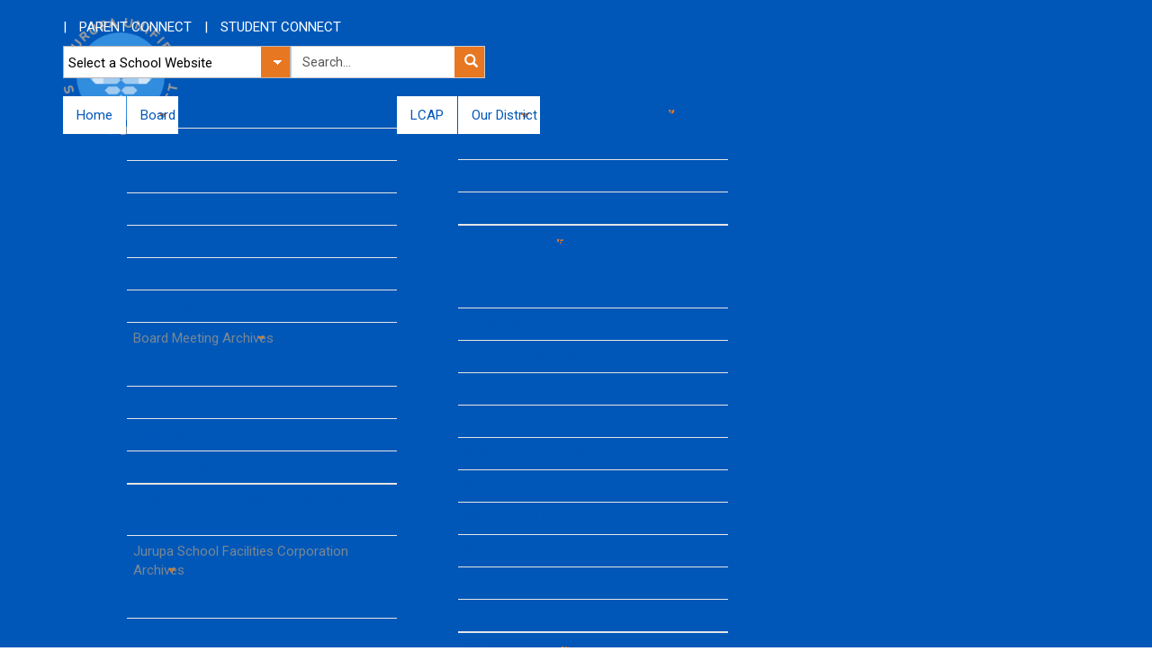

--- FILE ---
content_type: text/html; charset=utf-8
request_url: https://jurupausd.org/Pages/Home.aspx
body_size: 208184
content:



<!DOCTYPE html >
<html lang="en" dir="ltr">

    <head><meta http-equiv="X-UA-Compatible" content="IE=edge" /><meta http-equiv="Content-type" content="text/html; charset=utf-8" /><meta http-equiv="Expires" content="0" /><meta charset="utf-8" /><meta name="viewport" content="width=device-width, initial-scale=1.0" /><meta name="description" /><meta name="author" /><meta property="og:image" content="https://jurupausd.org/Style%20Library/JUSD-Schools/images/400x400.png" /><title>
	JUSD Home
</title><script type="text/javascript" src="/_layouts/15/1033/initstrings.js?rev=2WxjgxyM2qXGgY9r2nHW8A%3D%3DTAG0"></script>
<script type="text/javascript" src="/_layouts/15/init.js?rev=Z4FHbKu6g%2BIcQ10iZNANGQ%3D%3DTAG0"></script>
<script type="text/javascript" src="/_layouts/15/1033/strings.js?rev=k%2FSaOdWtcHDDvsb%2FUFykOA%3D%3DTAG0"></script>
<script type="text/javascript" src="/_layouts/15/ie55up.js?rev=8G4YIZY7%2FAZ08lPQFVt5yw%3D%3DTAG0"></script>
<script type="text/javascript" src="/ScriptResource.axd?d=fVZxkItZAPSddzqTuzkpXcoGl8m2vMsj7NazkZvegGZgiuK2zyKrm0ClbIsi5u5_xio0VrVRKisLgvHPjN37cFC4J2gc8rquwTsfeYpZWSttwQJjttxgsOIPpV4RceJCDPSLitdBC_MTuQ0h7TXpsK6aRpfuiO_sS-uRQwyGU_YJEg1KnZimpeBj4dLXkBBH0&amp;t=32e5dfca"></script>
<script type="text/javascript" src="/_layouts/15/blank.js?rev=SI%2F%2B%2BMqex%2BqYVqcgptzL6A%3D%3DTAG0"></script>
<script type="text/javascript" src="/ScriptResource.axd?d=I3c-JNm0p62v2qRkLEuNo_t2Vs5XMRlwAkyI3BghlO6l4hw5Tu1P7--ElzPmUIturLavZCLWsFD7aVOrIiWPOxJquSwTH9sXEetatv_-E_u28MEYb_rrcST985gpjeWcWO5yFtqCjqKSE567zkpSatfvWwfbFj7cHmLmK6V5k54s0CIMTwoT9lC6RX6x3qjC0&amp;t=32e5dfca"></script>
<script type="text/javascript">RegisterSod("require.js", "\u002f_layouts\u002f15\u002frequire.js?rev=4UhLIF\u00252FezOvmGnh\u00252Fs0LLpA\u00253D\u00253DTAG0");</script>
<script type="text/javascript">RegisterSod("sp.res.resx", "\u002f_layouts\u002f15\u002f1033\u002fsp.res.js?rev=wAoMiKx7gNtLcYzRgm0ujg\u00253D\u00253DTAG0");</script>
<script type="text/javascript">RegisterSod("sp.runtime.js", "\u002f_layouts\u002f15\u002fsp.runtime.js?rev=M0eD\u00252BNBN0PUZkyr3xZ3qqg\u00253D\u00253DTAG0");RegisterSodDep("sp.runtime.js", "sp.res.resx");</script>
<script type="text/javascript">RegisterSod("sp.js", "\u002f_layouts\u002f15\u002fsp.js?rev=vHaLY7QZAtE1wptVNup64Q\u00253D\u00253DTAG0");RegisterSodDep("sp.js", "sp.runtime.js");RegisterSodDep("sp.js", "sp.ui.dialog.js");RegisterSodDep("sp.js", "sp.res.resx");</script>
<script type="text/javascript">RegisterSod("sp.init.js", "\u002f_layouts\u002f15\u002fsp.init.js?rev=2TBUuMDVjwm3dbhZhstlAg\u00253D\u00253DTAG0");</script>
<script type="text/javascript">RegisterSod("sp.ui.dialog.js", "\u002f_layouts\u002f15\u002fsp.ui.dialog.js?rev=ikde3R5iYu6NFQRHyuBe9w\u00253D\u00253DTAG0");RegisterSodDep("sp.ui.dialog.js", "sp.init.js");RegisterSodDep("sp.ui.dialog.js", "sp.res.resx");</script>
<script type="text/javascript">RegisterSod("core.js", "\u002f_layouts\u002f15\u002fcore.js?rev=9ljmXhjR3KipcJXMXL5RTw\u00253D\u00253DTAG0");</script>
<script type="text/javascript">RegisterSod("menu.js", "\u002f_layouts\u002f15\u002fmenu.js?rev=UsK9jkG5GnFgpxhqCd7xbw\u00253D\u00253DTAG0");</script>
<script type="text/javascript">RegisterSod("mQuery.js", "\u002f_layouts\u002f15\u002fmquery.js?rev=T8qAW1\u00252Ftzl7LMeZPlNcq2A\u00253D\u00253DTAG0");</script>
<script type="text/javascript">RegisterSod("callout.js", "\u002f_layouts\u002f15\u002fcallout.js?rev=P\u00252BhzNKjj\u00252FnOEZgHyNH4rJg\u00253D\u00253DTAG0");RegisterSodDep("callout.js", "mQuery.js");RegisterSodDep("callout.js", "core.js");</script>
<script type="text/javascript">RegisterSod("sp.core.js", "\u002f_layouts\u002f15\u002fsp.core.js?rev=b8PZKlG7uhIQfj\u00252FXj9snfw\u00253D\u00253DTAG0");RegisterSodDep("sp.core.js", "sp.init.js");RegisterSodDep("sp.core.js", "core.js");</script>
<script type="text/javascript">RegisterSod("clienttemplates.js", "\u002f_layouts\u002f15\u002fclienttemplates.js?rev=5sVUWI\u00252BGlAnUvQZS2HYj1g\u00253D\u00253DTAG0");</script>
<script type="text/javascript">RegisterSod("sharing.js", "\u002f_layouts\u002f15\u002fsharing.js?rev=CWPucopuvnxJt8ggWDsPcQ\u00253D\u00253DTAG0");RegisterSodDep("sharing.js", "mQuery.js");RegisterSodDep("sharing.js", "clienttemplates.js");RegisterSodDep("sharing.js", "core.js");</script>
<script type="text/javascript">RegisterSod("suitelinks.js", "\u002f_layouts\u002f15\u002fsuitelinks.js?rev=8Gu\u00252BE3SxxYxLCuy6\u00252FIHNJQ\u00253D\u00253DTAG0");RegisterSodDep("suitelinks.js", "core.js");</script>
<script type="text/javascript">RegisterSod("clientrenderer.js", "\u002f_layouts\u002f15\u002fclientrenderer.js?rev=SvLkY7\u00252FlEPf3yjoz52C8Hg\u00253D\u00253DTAG0");</script>
<script type="text/javascript">RegisterSod("srch.resources.resx", "\u002f_layouts\u002f15\u002f1033\u002fsrch.resources.js?rev=YFZFsHKXct9hchZcv\u00252BUURA\u00253D\u00253DTAG0");</script>
<script type="text/javascript">RegisterSod("search.clientcontrols.js", "\u002f_layouts\u002f15\u002fsearch.clientcontrols.js?rev=llkkoa8WzW2Akde91RvLUw\u00253D\u00253DTAG0");RegisterSodDep("search.clientcontrols.js", "sp.init.js");RegisterSodDep("search.clientcontrols.js", "clientrenderer.js");RegisterSodDep("search.clientcontrols.js", "srch.resources.resx");</script>
<script type="text/javascript">RegisterSod("sp.search.js", "\u002f_layouts\u002f15\u002fsp.search.js?rev=HAx1PXh3dmISREk3Xv5ClQ\u00253D\u00253DTAG0");RegisterSodDep("sp.search.js", "sp.init.js");RegisterSodDep("sp.search.js", "sp.runtime.js");</script>
<script type="text/javascript">RegisterSod("ajaxtoolkit.js", "\u002f_layouts\u002f15\u002fajaxtoolkit.js?rev=D\u00252BopWJT1QLPe7G8RdEG71A\u00253D\u00253DTAG0");RegisterSodDep("ajaxtoolkit.js", "search.clientcontrols.js");</script>
<script type="text/javascript">RegisterSod("cui.js", "\u002f_layouts\u002f15\u002fcui.js?rev=hSG68WuLwrGVqPGAjA\u00252Flbg\u00253D\u00253DTAG0");</script>
<script type="text/javascript">RegisterSod("inplview", "\u002f_layouts\u002f15\u002finplview.js?rev=YFZ\u00252BdJWOwBfLTsUnIfc1cg\u00253D\u00253DTAG0");RegisterSodDep("inplview", "core.js");RegisterSodDep("inplview", "clienttemplates.js");RegisterSodDep("inplview", "sp.js");</script>
<script type="text/javascript">RegisterSod("ribbon", "\u002f_layouts\u002f15\u002fsp.ribbon.js?rev=h5aoEToC27gS\u00252FN5DaJ02uA\u00253D\u00253DTAG0");RegisterSodDep("ribbon", "core.js");RegisterSodDep("ribbon", "sp.core.js");RegisterSodDep("ribbon", "sp.js");RegisterSodDep("ribbon", "cui.js");RegisterSodDep("ribbon", "sp.res.resx");RegisterSodDep("ribbon", "sp.runtime.js");RegisterSodDep("ribbon", "inplview");</script>
<script type="text/javascript">RegisterSod("sp.ui.policy.resources.resx", "\u002f_layouts\u002f15\u002fScriptResx.ashx?culture=en\u00252Dus\u0026name=SP\u00252EUI\u00252EPolicy\u00252EResources\u0026rev=m2Nvtm13DRgodCVi\u00252BsRukw\u00253D\u00253D");</script>
<script type="text/javascript">RegisterSod("mdn.js", "\u002f_layouts\u002f15\u002fmdn.js?rev=8NNwivaC8jSLGWcNFulEiA\u00253D\u00253DTAG0");RegisterSodDep("mdn.js", "sp.init.js");RegisterSodDep("mdn.js", "core.js");RegisterSodDep("mdn.js", "sp.runtime.js");RegisterSodDep("mdn.js", "sp.js");RegisterSodDep("mdn.js", "cui.js");RegisterSodDep("mdn.js", "ribbon");RegisterSodDep("mdn.js", "sp.ui.policy.resources.resx");</script>
<script type="text/javascript">RegisterSod("userprofile", "\u002f_layouts\u002f15\u002fsp.userprofiles.js?rev=cx6U8sP\u00252ByP0OFLjk6ekyIg\u00253D\u00253DTAG0");RegisterSodDep("userprofile", "sp.runtime.js");</script>
<script type="text/javascript">RegisterSod("followingcommon.js", "\u002f_layouts\u002f15\u002ffollowingcommon.js?rev=4FJmlvEYQE6ZeuOgRQ7ARA\u00253D\u00253DTAG0");RegisterSodDep("followingcommon.js", "sp.js");RegisterSodDep("followingcommon.js", "userprofile");RegisterSodDep("followingcommon.js", "core.js");RegisterSodDep("followingcommon.js", "mQuery.js");</script>
<script type="text/javascript">RegisterSod("profilebrowserscriptres.resx", "\u002f_layouts\u002f15\u002f1033\u002fprofilebrowserscriptres.js?rev=qwf69WaVc1mYlJLXqmZmVA\u00253D\u00253DTAG0");</script>
<script type="text/javascript">RegisterSod("sp.ui.mysitecommon.js", "\u002f_layouts\u002f15\u002fsp.ui.mysitecommon.js?rev=X0KF4mnoaO7FiIKIHad\u00252FGw\u00253D\u00253DTAG0");RegisterSodDep("sp.ui.mysitecommon.js", "sp.init.js");RegisterSodDep("sp.ui.mysitecommon.js", "sp.runtime.js");RegisterSodDep("sp.ui.mysitecommon.js", "userprofile");RegisterSodDep("sp.ui.mysitecommon.js", "profilebrowserscriptres.resx");</script>
<script type="text/javascript">RegisterSod("dragdrop.js", "\u002f_layouts\u002f15\u002fdragdrop.js?rev=AkurPX9WgqLp\u00252F9PhVMUbAA\u00253D\u00253DTAG0");</script>
<script type="text/javascript">RegisterSod("quicklaunch.js", "\u002f_layouts\u002f15\u002fquicklaunch.js?rev=vaAfrc6Dxx25gwpL9oIxLQ\u00253D\u00253DTAG0");RegisterSodDep("quicklaunch.js", "dragdrop.js");</script>
<link type="text/xml" rel="alternate" href="/_vti_bin/spsdisco.aspx" />
            
            <meta name="description" content="By fostering a growth mindset in every child, JUSD empowers each child to unlock their potential and succeed in career, in school, and in life." /><link rel="canonical" href="https://jurupausd.org:443/home" /><meta name="viewport" content="width=device-width, initial-scale=1"/>
            
            
        <span id="DeltaOpenGraphPlaceHolder">
            
        </span><link rel="stylesheet" type="text/css" href="/_layouts/15/1033/styles/Themable/corev15.css?rev=VY%2BwyEmZ4VeBNMq6%2BgwRaA%3D%3DTAG0"/>
<link href="/Style%20Library/JUSD-Schools/css/bootstrap.min.css" rel="stylesheet" /><link href="/Style%20Library/JUSD-Schools/css/sp-responsive.css" rel="stylesheet" /><link href="/Style%20Library/JUSD-Schools/css/bootstrap3-custom.css" rel="stylesheet" />


        <!--CSS from root site-->
        <link href="/Style%20Library/JUSD-Schools/css/owl.carousel.css" rel="stylesheet" /><link href="/Style%20Library/JUSD-Schools/css/custom-root.css" rel="stylesheet" />
        <!--CSS from root site till here-->

        <link href="/Style%20Library/JUSD-Schools/css/font-awesome.min.css" rel="stylesheet" /><link href="/Style%20Library/JUSD-Schools/css/portal.css" rel="stylesheet" /><link href="/Style%20Library/JUSD-Schools/css/portal-theme.css" rel="stylesheet" /><link href="/Style%20Library/JUSD-Schools/css/SP2013Accordion.css" rel="stylesheet" />
       
     
         

        <!-- jQuery (necessary for Bootstrap's JavaScript plugins) -->
        <script src="/Style%20Library/JUSD-Schools/js/jquery.min.js"></script>
        <!-- Include all compiled plugins (below), or include individual files as needed -->
        <script src="/Style%20Library/JUSD-Schools/js/bootstrap.min.js"></script>

        <!--JS from root site-->
        <script src="/Style%20Library/JUSD-Schools/js/owl.carousel.js"></script>
        <script src="/Style%20Library/JUSD-Schools/js/jquery.bootstrap.newsbox.min.js"></script>
        <!--JS from root site ends-->
        <script src="/_layouts/15/JUSD/js/jquery.translate.js"></script>
         <script src="/Style%20Library/JUSD-Schools/js/SP2013Accordion.js"></script>
        <!-- JS for Print Calendar -->
        <!--<script type="text/javascript" src="/Style%20Library/JUSD-Schools/js/jquery.plugin.html2canvas.js"></script>
        <script type="text/javascript" src="/Style%20Library/JUSD-Schools/js/html2canvas.js"></script>
        <script type="text/javascript" src="/Style%20Library/JUSD-Schools/js/base64.js"></script>
        <script type="text/javascript" src="/Style%20Library/JUSD-Schools/js/canvas2image.js"></script>-->
        <!-- JS for Print Calendar END -->

        <!-- HTML5 shim and Respond.js for IE8 support of HTML5 elements and media queries -->
        <!-- WARNING: Respond.js doesn't work if you view the page via file:// -->
        <!--[if lt IE 9]>
      <script src="https://oss.maxcdn.com/html5shiv/3.7.2/html5shiv.min.js"></script>
      <script src="https://oss.maxcdn.com/respond/1.4.2/respond.min.js"></script>
    <![endif]-->

        <script type="text/javascript">
            var loginasAdmin = false;
            function FixWorkspace() {
                // if you are using a header that is affixed to the top (i.e. SharePoint Ribbon) put the ID or class here to change the workspace height accordingly.
                var header = '#suiteBar';
                var width = $(window).width();
                var height;
                if ($(header).length) {
                    height = $(window).height() - $(header).height();
                } else {
                    height = $(window).height();
                }
                $('#s4-workspace').width(width).height(height);
            }

            $(document).ready(function () {
                FixWorkspace();

                $('#s4-workspace').scroll(function () {
                    fixHeader();
                });

            });

            $(window).resize(function () {
                FixWorkspace();
                fixHeader();
            });



            function fixHeader() {
                var width = $('#s4-workspace').width() - 18;
                var windowWidth = $(window).width();
                if (windowWidth > 768) {
                    if (!loginasAdmin) {
                        if ($('#s4-workspace').scrollTop() > 10) {
                            $('header').addClass('shrink navbar-fixed-top');
                            $('#centerarea').css('margin-top', $('header').height() + "px")
                            $('header').css('width', width + "px");
                        }
                        else {
                            $('header').removeClass('shrink navbar-fixed-top');
                            $('#centerarea').css('margin-top', 'auto')
                            $('header').css('width', "auto");

                        }
                    }
                }
            }
            function toggleSearchBox() {
                $('#smallDeviceSearchBox').toggle('slow');
                $('#searchBoxFA').toggleClass('fa-search').toggleClass('fa-close');
                $('.logo').toggleClass('visibilityHidden')
            }

        </script>
<!-- Global site tag (gtag.js) - Google Analytics -->
<script async src="https://www.googletagmanager.com/gtag/js?id=UA-110393138-1"></script>
<script>
  window.dataLayer = window.dataLayer || [];
  function gtag(){dataLayer.push(arguments);}
  gtag('js', new Date());

  gtag('config', 'UA-110393138-1');
</script>


    <script type="text/javascript">(function(d, s, id) {
  var js, fjs = d.getElementsByTagName(s)[0];
  if (d.getElementById(id)) return;
  js = d.createElement(s); js.id = id;
  js.src = "//connect.facebook.net/en_US/sdk.js#xfbml=1&version=v2.8";
  fjs.parentNode.insertBefore(js, fjs);
}(document, 'script', 'facebook-jssdk'));</script><link href="https://jurupausd.org/Style Library/JUSD-Schools/css/district-portal-theme.css" type="text/css" rel="stylesheet" /></head>

    <body onhashchange="if (typeof(_spBodyOnHashChange) != 'undefined') _spBodyOnHashChange();" ontouchstart="">
        <div id="fb-root"></div>


        
        <div id="imgPrefetch" style="display:none">
<img src="/_layouts/15/images/spcommon.png?rev=40" />
<img src="https://jurupausd.org/Style%20Library/JUSD-Schools/images/JUSD_Logo.png?rev=40" />
</div>

        <form method="post" action="./Home.aspx" onsubmit="javascript:return WebForm_OnSubmit();" id="aspnetForm">
<div class="aspNetHidden">
<input type="hidden" name="_wpcmWpid" id="_wpcmWpid" value="" />
<input type="hidden" name="wpcmVal" id="wpcmVal" value="" />
<input type="hidden" name="MSOWebPartPage_PostbackSource" id="MSOWebPartPage_PostbackSource" value="" />
<input type="hidden" name="MSOTlPn_SelectedWpId" id="MSOTlPn_SelectedWpId" value="" />
<input type="hidden" name="MSOTlPn_View" id="MSOTlPn_View" value="0" />
<input type="hidden" name="MSOTlPn_ShowSettings" id="MSOTlPn_ShowSettings" value="False" />
<input type="hidden" name="MSOGallery_SelectedLibrary" id="MSOGallery_SelectedLibrary" value="" />
<input type="hidden" name="MSOGallery_FilterString" id="MSOGallery_FilterString" value="" />
<input type="hidden" name="MSOTlPn_Button" id="MSOTlPn_Button" value="none" />
<input type="hidden" name="__EVENTTARGET" id="__EVENTTARGET" value="" />
<input type="hidden" name="__EVENTARGUMENT" id="__EVENTARGUMENT" value="" />
<input type="hidden" name="__REQUESTDIGEST" id="__REQUESTDIGEST" value="noDigest" />
<input type="hidden" name="MSOSPWebPartManager_DisplayModeName" id="MSOSPWebPartManager_DisplayModeName" value="Browse" />
<input type="hidden" name="MSOSPWebPartManager_ExitingDesignMode" id="MSOSPWebPartManager_ExitingDesignMode" value="false" />
<input type="hidden" name="MSOWebPartPage_Shared" id="MSOWebPartPage_Shared" value="" />
<input type="hidden" name="MSOLayout_LayoutChanges" id="MSOLayout_LayoutChanges" value="" />
<input type="hidden" name="MSOLayout_InDesignMode" id="MSOLayout_InDesignMode" value="" />
<input type="hidden" name="_wpSelected" id="_wpSelected" value="" />
<input type="hidden" name="_wzSelected" id="_wzSelected" value="" />
<input type="hidden" name="MSOSPWebPartManager_OldDisplayModeName" id="MSOSPWebPartManager_OldDisplayModeName" value="Browse" />
<input type="hidden" name="MSOSPWebPartManager_StartWebPartEditingName" id="MSOSPWebPartManager_StartWebPartEditingName" value="false" />
<input type="hidden" name="MSOSPWebPartManager_EndWebPartEditing" id="MSOSPWebPartManager_EndWebPartEditing" value="false" />
<input type="hidden" name="__LASTFOCUS" id="__LASTFOCUS" value="" />
<input type="hidden" name="__VIEWSTATE" id="__VIEWSTATE" value="/[base64]/[base64]/[base64]/[base64]/[base64]/[base64]/[base64]/[base64]/[base64]/[base64]/a9yxkI1oI43OpgJuunZSXmrEc5Omzw64" />
</div>

<script type="text/javascript">
//<![CDATA[
var theForm = document.forms['aspnetForm'];
if (!theForm) {
    theForm = document.aspnetForm;
}
function __doPostBack(eventTarget, eventArgument) {
    if (!theForm.onsubmit || (theForm.onsubmit() != false)) {
        theForm.__EVENTTARGET.value = eventTarget;
        theForm.__EVENTARGUMENT.value = eventArgument;
        theForm.submit();
    }
}
//]]>
</script>


<script src="/WebResource.axd?d=d0y9VJPdcLWCPCxK1ZkU47TfMBiVdjRvmd4szWv_ks0J0s-f0NT9MUVSyQQgpkjBaUusKkoQKBLhxYFaKlsFTMcUbJTySa97vLLNuZGoECA1&amp;t=638941958805310136" type="text/javascript"></script>


<script type="text/javascript">
//<![CDATA[
var MSOWebPartPageFormName = 'aspnetForm';
var g_presenceEnabled = true;
var g_wsaEnabled = false;

var g_correlationId = '2597e1a1-bcc1-f07d-f2a4-c8ba56c30e60';
var g_wsaQoSEnabled = false;
var g_wsaQoSDataPoints = [];
var g_wsaRUMEnabled = false;
var g_wsaLCID = 1033;
var g_wsaListTemplateId = 850;
var g_wsaSiteTemplateId = 'BLANKINTERNET#0';
var _fV4UI=true;var _spPageContextInfo = {webServerRelativeUrl: "\u002f", webAbsoluteUrl: "https:\u002f\u002fjurupausd.org", siteAbsoluteUrl: "https:\u002f\u002fjurupausd.org", serverRequestPath: "\u002fPages\u002fHome.aspx", layoutsUrl: "_layouts\u002f15", webTitle: "HOME", webTemplate: "53", tenantAppVersion: "1441523181", isAppWeb: false, Has2019Era: true, webLogoUrl: "https:\u002f\u002fjurupausd.org\u002fStyle\u002520Library\u002fJUSD-Schools\u002fimages\u002fJUSD_Logo.png", webLanguage: 1033, currentLanguage: 1033, currentUICultureName: "en-US", currentCultureName: "en-US", clientServerTimeDelta: new Date("2025-12-10T07:59:15.0188523Z") - new Date(), updateFormDigestPageLoaded: new Date("2025-12-10T07:59:15.0188523Z"), siteClientTag: "875$$16.0.5526.1001", crossDomainPhotosEnabled:false, webUIVersion:15, webPermMasks:{High:16,Low:200769},pageListId:"{5068e6fd-908b-4731-8a70-59c369cca14a}",pageItemId:30, pagePersonalizationScope:1, alertsEnabled:true, customMarkupInCalculatedFieldDisabled: true, siteServerRelativeUrl: "\u002f", allowSilverlightPrompt:'True', isSiteAdmin: false};var L_Menu_BaseUrl="";
var L_Menu_LCID="1033";
var L_Menu_SiteTheme="null";
document.onreadystatechange=fnRemoveAllStatus; function fnRemoveAllStatus(){removeAllStatus(true)};var dlc_fvsi = {"DefaultViews":[],"ViewUrls":[],"WebUrl":"\/"};
function _spNavigateHierarchy(nodeDiv, dataSourceId, dataPath, url, listInContext, type) {

    CoreInvoke('ProcessDefaultNavigateHierarchy', nodeDiv, dataSourceId, dataPath, url, listInContext, type, document.forms.aspnetForm, "", "\u002fPages\u002fHome.aspx");

}
Flighting.ExpFeatures = [480215056,1880287568,1561350208,302071836,3212816,69472768,4194310,-2113396707,268502022,-872284160,1049232,-2147421952,65536,65536,2097472,917504,-2147474174,1372324107,67108882,0,0,-2147483648,2097152,0,0,32768,0,0,0,0,0,0,0,0,0,0,0,0,0,0,0,0,0,0,0,0,0,0,0,0,0,0,0,0,0,0,0,0,0,0,0,0,0,0,0,0,0,0,0,0,0,0,0,0,0,0,0,0,0,0,0,0,0,0,32768]; (function()
{
    if(typeof(window.SP) == "undefined") window.SP = {};
    if(typeof(window.SP.YammerSwitch) == "undefined") window.SP.YammerSwitch = {};

    var ysObj = window.SP.YammerSwitch;
    ysObj.IsEnabled = false;
    ysObj.TargetYammerHostName = "www.yammer.com";
} )(); var _spWebPartComponents = new Object();//]]>
</script>

<script src="/_layouts/15/blank.js?rev=SI%2F%2B%2BMqex%2BqYVqcgptzL6A%3D%3DTAG0" type="text/javascript"></script>
<script type="text/javascript">
//<![CDATA[
(function(){

        if (typeof(_spBodyOnLoadFunctions) === 'undefined' || _spBodyOnLoadFunctions === null) {
            return;
        }
        _spBodyOnLoadFunctions.push(function() {
            SP.SOD.executeFunc('core.js', 'FollowingDocument', function() { FollowingDocument(); });
        });
    })();(function(){

        if (typeof(_spBodyOnLoadFunctions) === 'undefined' || _spBodyOnLoadFunctions === null) {
            return;
        }
        _spBodyOnLoadFunctions.push(function() {
            SP.SOD.executeFunc('core.js', 'FollowingCallout', function() { FollowingCallout(); });
        });
    })();if (typeof(DeferWebFormInitCallback) == 'function') DeferWebFormInitCallback();function WebForm_OnSubmit() {
UpdateFormDigest('\u002f', 1440000);if (typeof(_spFormOnSubmitWrapper) != 'undefined') {return _spFormOnSubmitWrapper();} else {return true;};
return true;
}
//]]>
</script>

<div class="aspNetHidden">

	<input type="hidden" name="__VIEWSTATEGENERATOR" id="__VIEWSTATEGENERATOR" value="BAB98CB3" />
	<input type="hidden" name="__EVENTVALIDATION" id="__EVENTVALIDATION" value="/wEdAB5wEY5wA0LTL1SH1hIqPmKfkgTKHpEuJOX6Rtc+XMPs6ajemI47SnpDIF/m3YBzNhn1uunG+lbW5509oI72O1YpJuzdKydm1P4sOPPz8QYYyuqy39ySQLoJARAos6hXvNEqsO2g8Ct6xH/w/Txvdn9R1/[base64]/uv66JsSQDTG8G2cX+GT929Bl89nvDh9N3wHpmjGkuL74BhoHq4/xUNkSbg0GNhWwRCfHi+EzM+cnk6plLhVTU7spAIpNI520p0DlbRDL8DvZV/gVZXOm636vGnbZX2u8LDDKKiEpfYLuvebKAxWyRZBer1UoJZd3z8C03ao957WEH5g0tdZ8eqlSbXv8BJshUhOdg+1kN3WkmufIUT5j8B6Day6mOA6y/fW03WQcsFXIGzmz+y7WFCP9W11WLb1PVSGgzQf4aXyJA76W+BY8sxV8rPYlkHJ9ZeYEiV2WFkNUfTPDGA==" />
</div>
            <span id="DeltaSPWebPartManager">
                <script src="/_layouts/15/next/spfx/sp-classic-page-assembly_en-us.js?version=1">

</script><script>
	//<!--
	

(function(global){
  var correlationId = "2597e1a1-bcc1-f07d-f2a4-c8ba56c30e60";

  var handleFailure = function(errorInformation) {
        console.error(errorInformation.message);
  }

  var _spPageContextInfo={"webServerRelativeUrl":"/","webAbsoluteUrl":"https://jurupausd.org","siteAbsoluteUrl":"https://jurupausd.org","siteId":"{d9d05079-9d19-43c0-8576-2cbba08817c2}","isSPO":false,"serverRequestPath":"/Pages/Home.aspx","layoutsUrl":"_layouts/15","webId":"{339a92f9-9448-4c20-9ceb-7d67e65e8d78}","webTitle":"HOME","webTemplate":"53","tenantAppVersion":"1441523181","isAppWeb":false,"webLogoUrl":"https://jurupausd.org/Style%20Library/JUSD-Schools/images/JUSD_Logo.png","webLanguage":1033,"currentLanguage":1033,"currentUICultureName":"en-US","currentCultureName":"en-US","env":null,"nid":0,"fid":0,"serverTime":"2025-12-10T07:59:15.5031119Z","siteClientTag":"875$$16.0.5526.1001","crossDomainPhotosEnabled":false,"webUIVersion":"15","pageListId":"{5068e6fd-908b-4731-8a70-59c369cca14a}","pageItemId":30,"pagePersonalizationScope":1,"userId":null,"userLoginName":null,"userDisplayName":null,"systemUserKey":null,"alertsEnabled":true,"siteServerRelativeUrl":"/","allowSilverlightPrompt":true,"themeCacheToken":null,"themedCssFolderUrl":null,"themedImageFileNames":null,"isSiteAdmin":false,"ExpFeatures":[480215056,1880287568,1561350208,302071836,3212816,69472768,4194310,-2113396707,268502022,-872284160,1049232,-2147421952,65536,65536,2097472,917504,-2147474174,1372324107,67108882,0,0,-2147483648,2097152,0,0,32768,0,0,0,0,0,0,0,0,0,0,0,0,0,0,0,0,0,0,0,0,0,0,0,0,0,0,0,0,0,0,0,0,0,0,0,0,0,0,0,0,0,0,0,0,0,0,0,0,0,0,0,0,0,0,0,0,0,0,32768],"CorrelationId":"2597e1a1-bcc1-f07d-f2a4-c8ba56c30e60","siteClassification":"","isNoScriptEnabled":false,"RecycleBinItemCount":0,"sitePagesEnabled":false,"isAnonymousGuestUser":false,"isExternalGuestUser":false,"webPermMasks":{"High":16,"Low":200769},"listPermsMask":{"High":16,"Low":200769},"pagePermsMask":{"High":16,"Low":200769}};_spPageContextInfo.updateFormDigestPageLoaded=new Date(_spPageContextInfo.serverTime);_spPageContextInfo.clientServerTimeDelta=new Date(_spPageContextInfo.serverTime)-new Date();if(typeof(define)=='function'){define('SPPageContextInfo',[],function(){return _spPageContextInfo;});}

  var spClientSidePageContext = { 

"clientSideApplicationId" : "eb4b666b-5c29-4dad-9a99-23613f21a2b7",

"contextWebInfo" : {"_ObjectType_":"SP.ContextWebInformation","FormDigestTimeoutSeconds":1799,"FormDigestValue":"0x58567ACEF261C75E8203277BE787E466CE10E3EB5445949A336FD989C66608E1C735C62B5855D361289749F0645E4573D4F87D861DE3EFA47778902F5819F30D,10 Dec 2025 07:59:15 -0000","LibraryVersion":"16.0.5526.1001","SiteFullUrl":"https:\u002f\u002fjurupausd.org","SupportedSchemaVersions":["14.0.0.0","15.0.0.0"],"WebFullUrl":"https:\u002f\u002fjurupausd.org"},

"manifests" : [{"preloadOptions":{},"title":{"default":"classic-page-webpart-application"},"description":{"default":"Classic page webpart application"},"preloadComponents":["02a01e42-69ab-403d-8a16-acd128661f8e","0d910c1c-13b9-4e1c-9aa4-b008c5e42d7d","aa0a46ec-1505-43cd-a44a-93f3a5aa460a","974a7777-0990-4136-8fa6-95d80114c2e0","c83d5509-ccd5-4c67-919f-2440f237927a","a81a5cf6-c9ad-4a0a-85aa-68c03d2d22a2","8494e7d7-6b99-47b2-a741-59873e42f16f","1c4541f7-5c31-41aa-9fa8-fbc9dc14c0a8","1c6c9123-7aac-41f3-a376-3caea41ed83f","f97266fb-ccb7-430e-9384-4124d05295d3","467dc675-7cc5-4709-8aac-78e3b71bd2f6","7263c7d0-1d6a-45ec-8d85-d4d1d234171b","73e1dc6c-8441-42cc-ad47-4bd3659f8a3a","8217e442-8ed3-41fd-957d-b112e841286a","cc2cc925-b5be-41bb-880a-f0f8030c6aff","4df9bb86-ab0a-4aab-ab5f-48bf167048fb","3fbad3f4-a628-41b0-8694-2054c09edccd","05ed6956-59ad-4aa6-9e4e-b832c96ae87b"],"manifestVersion":2,"id":"eb4b666b-5c29-4dad-9a99-23613f21a2b7","version":"0.1.5","componentType":"Application","alias":"ClassicPageWebPartApplication","isInternal":true,"loaderConfig":{"internalModuleBaseUrls":["/_layouts/15/next/spfx/"],"entryModuleId":"sp-classic-page-application","scriptResources":{"sp-classic-page-application":{"type":"localizedPath","defaultPath":{"default":"sp-classic-page-application_en-us.js?version=1"}},"@microsoft/sp-core-library":{"type":"component","id":"7263c7d0-1d6a-45ec-8d85-d4d1d234171b","version":"1.1.0"},"@microsoft/sp-webpart-base":{"type":"component","id":"974a7777-0990-4136-8fa6-95d80114c2e0","version":"1.1.1"},"@microsoft/sp-application-base":{"type":"component","id":"4df9bb86-ab0a-4aab-ab5f-48bf167048fb","version":"1.1.1"},"@microsoft/sp-loader":{"type":"component","id":"1c6c9123-7aac-41f3-a376-3caea41ed83f","version":"1.1.1"},"@ms/sp-telemetry":{"type":"component","id":"8217e442-8ed3-41fd-957d-b112e841286a","version":"0.2.2"}}}}, {"preconfiguredEntries":[{"title":{"default":"PopUp WebPart"},"description":{"default":"PopUpJquery description"},"officeFabricIconFontName":"Page","groupId":"5c03119e-3074-46fd-976b-c60198311f70","group":{"default":"Other"},"properties":{"title":"Replace this text with Title.","description":"Replace this text with message. Message must be in HTML format","galleryURL":"https://jqueryui.com/themeroller/#themeGallery","themes":"redmond"}}],"manifestVersion":2,"id":"da050198-0655-4a5c-b6a9-2c5ba79683ed","version":"0.0.1","componentType":"WebPart","alias":"PopUpJqueryWebPart","loaderConfig":{"internalModuleBaseUrls":["https://jurupausd.org/SiteAssets/Pop_UpWP/"],"entryModuleId":"pop-up-jquery-web-part","scriptResources":{"pop-up-jquery-web-part":{"type":"path","path":"pop-up-jquery-web-part_a347047ee5f2fbba0e5fa18f502b3b36.js"},"jquery":{"type":"path","path":"jquery_2f6b11a7e914718e0290410e85366fe9.js"},"jqueryui":{"type":"path","path":"jqueryui_dfe3ecf96456f8cafc12a7f48de6b8c8.js"},"@microsoft/sp-core-library":{"type":"component","id":"7263c7d0-1d6a-45ec-8d85-d4d1d234171b","version":"1.1.0"},"@microsoft/sp-loader":{"type":"component","id":"1c6c9123-7aac-41f3-a376-3caea41ed83f","version":"1.1.1"},"@microsoft/sp-lodash-subset":{"type":"component","id":"73e1dc6c-8441-42cc-ad47-4bd3659f8a3a","version":"1.1.0"},"@microsoft/sp-webpart-base":{"type":"component","id":"974a7777-0990-4136-8fa6-95d80114c2e0","version":"1.1.1"}}}}, {"manifestVersion":2,"id":"7263c7d0-1d6a-45ec-8d85-d4d1d234171b","version":"1.1.0","componentType":"Library","alias":"SPCoreLibrary","isInternal":true,"loaderConfig":{"internalModuleBaseUrls":["/_layouts/15/next/spfx/"],"entryModuleId":"sp-core-library","scriptResources":{"sp-core-library":{"type":"localizedPath","defaultPath":{"default":"sp-core-library_en-us.js?version=1"}},"@microsoft/sp-lodash-subset":{"type":"component","id":"73e1dc6c-8441-42cc-ad47-4bd3659f8a3a","version":"1.1.0"}}}}, {"manifestVersion":2,"id":"974a7777-0990-4136-8fa6-95d80114c2e0","version":"1.1.1","componentType":"Library","alias":"SPWebPartBase","isInternal":true,"loaderConfig":{"internalModuleBaseUrls":["/_layouts/15/next/spfx/"],"entryModuleId":"sp-webpart-base","scriptResources":{"sp-webpart-base":{"type":"localizedPath","defaultPath":{"default":"sp-webpart-base_en-us.js?version=1"}},"@microsoft/sp-core-library":{"type":"component","id":"7263c7d0-1d6a-45ec-8d85-d4d1d234171b","version":"1.1.0"},"@microsoft/decorators":{"type":"component","id":"f97266fb-ccb7-430e-9384-4124d05295d3","version":"1.1.0"},"react":{"type":"component","id":"0d910c1c-13b9-4e1c-9aa4-b008c5e42d7d","version":"15.4.2"},"@ms/sp-telemetry":{"type":"component","id":"8217e442-8ed3-41fd-957d-b112e841286a","version":"0.2.2"},"@microsoft/sp-lodash-subset":{"type":"component","id":"73e1dc6c-8441-42cc-ad47-4bd3659f8a3a","version":"1.1.0"},"office-ui-fabric-react":{"type":"component","id":"02a01e42-69ab-403d-8a16-acd128661f8e","version":"1.1.0"},"react-dom":{"type":"component","id":"aa0a46ec-1505-43cd-a44a-93f3a5aa460a","version":"15.4.2"},"@microsoft/sp-http":{"type":"component","id":"c07208f0-ea3b-4c1a-9965-ac1b825211a6","version":"1.1.1"},"@microsoft/sp-page-context":{"type":"component","id":"1c4541f7-5c31-41aa-9fa8-fbc9dc14c0a8","version":"1.1.0"},"@microsoft/sp-component-base":{"type":"component","id":"467dc675-7cc5-4709-8aac-78e3b71bd2f6","version":"1.1.0"},"@microsoft/sp-loader":{"type":"component","id":"1c6c9123-7aac-41f3-a376-3caea41ed83f","version":"1.1.1"}}}}, {"manifestVersion":2,"id":"4df9bb86-ab0a-4aab-ab5f-48bf167048fb","version":"1.1.1","componentType":"Library","alias":"SPApplicationBase","isInternal":true,"loaderConfig":{"internalModuleBaseUrls":["/_layouts/15/next/spfx/"],"entryModuleId":"sp-application-base","scriptResources":{"sp-application-base":{"type":"path","path":"sp-application-base.js?version=1"},"@ms/sp-telemetry":{"type":"component","id":"8217e442-8ed3-41fd-957d-b112e841286a","version":"0.2.2"},"@microsoft/sp-core-library":{"type":"component","id":"7263c7d0-1d6a-45ec-8d85-d4d1d234171b","version":"1.1.0"},"@microsoft/sp-http":{"type":"component","id":"c07208f0-ea3b-4c1a-9965-ac1b825211a6","version":"1.1.1"},"@microsoft/sp-page-context":{"type":"component","id":"1c4541f7-5c31-41aa-9fa8-fbc9dc14c0a8","version":"1.1.0"},"@ms/odsp-utilities-bundle":{"type":"component","id":"cc2cc925-b5be-41bb-880a-f0f8030c6aff","version":"1.1.0"},"@microsoft/sp-extension-base":{"type":"component","id":"0773bd53-a69e-4293-87e6-ba80ea4d614b","version":"0.1.1"},"@microsoft/decorators":{"type":"component","id":"f97266fb-ccb7-430e-9384-4124d05295d3","version":"1.1.0"},"@microsoft/sp-loader":{"type":"component","id":"1c6c9123-7aac-41f3-a376-3caea41ed83f","version":"1.1.1"},"office-ui-fabric-react":{"type":"component","id":"02a01e42-69ab-403d-8a16-acd128661f8e","version":"1.1.0"}}}}, {"manifestVersion":2,"id":"1c6c9123-7aac-41f3-a376-3caea41ed83f","version":"1.1.1","componentType":"Library","alias":"SPLoader","isInternal":true,"loaderConfig":{"internalModuleBaseUrls":["/_layouts/15/next/spfx/"],"entryModuleId":"sp-loader","scriptResources":{"sp-loader":{"type":"localizedPath","defaultPath":{"default":"sp-loader_en-us.js?version=1"}},"@microsoft/sp-core-library":{"type":"component","id":"7263c7d0-1d6a-45ec-8d85-d4d1d234171b","version":"1.1.0"},"@ms/sp-telemetry":{"type":"component","id":"8217e442-8ed3-41fd-957d-b112e841286a","version":"0.2.2"},"@microsoft/sp-lodash-subset":{"type":"component","id":"73e1dc6c-8441-42cc-ad47-4bd3659f8a3a","version":"1.1.0"},"@ms/odsp-utilities-bundle":{"type":"component","id":"cc2cc925-b5be-41bb-880a-f0f8030c6aff","version":"1.1.0"}}}}, {"manifestVersion":2,"id":"8217e442-8ed3-41fd-957d-b112e841286a","version":"0.2.2","componentType":"Library","alias":"SPTelemetry","isInternal":true,"loaderConfig":{"internalModuleBaseUrls":["/_layouts/15/next/spfx/"],"entryModuleId":"sp-telemetry","scriptResources":{"sp-telemetry":{"type":"path","path":"sp-telemetry.js?version=1"},"@microsoft/sp-core-library":{"type":"component","id":"7263c7d0-1d6a-45ec-8d85-d4d1d234171b","version":"1.1.0"},"@ms/odsp-utilities-bundle":{"type":"component","id":"cc2cc925-b5be-41bb-880a-f0f8030c6aff","version":"1.1.0"}}}}, {"manifestVersion":2,"id":"02a01e42-69ab-403d-8a16-acd128661f8e","version":"1.1.0","componentType":"Library","alias":"OfficeUIFabricReact","isInternal":true,"loaderConfig":{"internalModuleBaseUrls":["/_layouts/15/next/spfx/"],"entryModuleId":"office-ui-fabric-react.bundle","scriptResources":{"office-ui-fabric-react.bundle":{"type":"path","path":"office-ui-fabric-react.bundle.js?version=1"},"react":{"type":"component","id":"0d910c1c-13b9-4e1c-9aa4-b008c5e42d7d","version":"15.4.2"},"react-dom":{"type":"component","id":"aa0a46ec-1505-43cd-a44a-93f3a5aa460a","version":"15.4.2"}}}}, {"manifestVersion":2,"id":"0d910c1c-13b9-4e1c-9aa4-b008c5e42d7d","version":"15.4.2","componentType":"Library","alias":"React","isInternal":true,"loaderConfig":{"internalModuleBaseUrls":["/_layouts/15/next/spfx/"],"entryModuleId":"react.bundle","scriptResources":{"react.bundle":{"type":"path","path":"react.bundle.js?version=1"}}}}, {"manifestVersion":2,"id":"aa0a46ec-1505-43cd-a44a-93f3a5aa460a","version":"15.4.2","componentType":"Library","alias":"ReactDOM","isInternal":true,"loaderConfig":{"internalModuleBaseUrls":["/_layouts/15/next/spfx/"],"entryModuleId":"react.dom.bundle","scriptResources":{"react.dom.bundle":{"type":"path","path":"react.dom.bundle.js?version=1"},"react":{"type":"component","id":"0d910c1c-13b9-4e1c-9aa4-b008c5e42d7d","version":"15.4.2"}}}}, {"manifestVersion":2,"id":"1c4541f7-5c31-41aa-9fa8-fbc9dc14c0a8","version":"1.1.0","componentType":"Library","alias":"SPPageContext","isInternal":true,"loaderConfig":{"internalModuleBaseUrls":["/_layouts/15/next/spfx/"],"entryModuleId":"sp-page-context","scriptResources":{"sp-page-context":{"type":"path","path":"sp-page-context.js?version=1"},"@microsoft/sp-core-library":{"type":"component","id":"7263c7d0-1d6a-45ec-8d85-d4d1d234171b","version":"1.1.0"},"@microsoft/sp-http":{"type":"component","id":"c07208f0-ea3b-4c1a-9965-ac1b825211a6","version":"1.1.1"},"@ms/sp-telemetry":{"type":"component","id":"8217e442-8ed3-41fd-957d-b112e841286a","version":"0.2.2"}}}}, {"manifestVersion":2,"id":"f97266fb-ccb7-430e-9384-4124d05295d3","version":"1.1.0","componentType":"Library","alias":"Decorators","isInternal":true,"loaderConfig":{"internalModuleBaseUrls":["/_layouts/15/next/spfx/"],"entryModuleId":"decorators","scriptResources":{"decorators":{"type":"path","path":"decorators.js?version=1"}}}}, {"manifestVersion":2,"id":"467dc675-7cc5-4709-8aac-78e3b71bd2f6","version":"1.1.0","componentType":"Library","alias":"SPComponentBase","isInternal":true,"loaderConfig":{"internalModuleBaseUrls":["/_layouts/15/next/spfx/"],"entryModuleId":"sp-component-base","scriptResources":{"sp-component-base":{"type":"path","path":"sp-component-base.js?version=1"},"@microsoft/decorators":{"type":"component","id":"f97266fb-ccb7-430e-9384-4124d05295d3","version":"1.1.0"},"@microsoft/sp-core-library":{"type":"component","id":"7263c7d0-1d6a-45ec-8d85-d4d1d234171b","version":"1.1.0"},"@ms/sp-telemetry":{"type":"component","id":"8217e442-8ed3-41fd-957d-b112e841286a","version":"0.2.2"}}}}, {"manifestVersion":2,"id":"73e1dc6c-8441-42cc-ad47-4bd3659f8a3a","version":"1.1.0","componentType":"Library","alias":"SPLodashSubset","isInternal":true,"loaderConfig":{"internalModuleBaseUrls":["/_layouts/15/next/spfx/"],"entryModuleId":"sp-lodash-subset","scriptResources":{"sp-lodash-subset":{"type":"path","path":"sp-lodash-subset.js?version=1"}}}}, {"manifestVersion":2,"id":"cc2cc925-b5be-41bb-880a-f0f8030c6aff","version":"1.1.0","componentType":"Library","alias":"OdspUtilitiesBundle","isInternal":true,"loaderConfig":{"internalModuleBaseUrls":["/_layouts/15/next/spfx/"],"entryModuleId":"odsp-utilities.bundle","scriptResources":{"odsp-utilities.bundle":{"type":"path","path":"odsp-utilities.bundle.js?version=1"}}}}, {"manifestVersion":2,"id":"05ed6956-59ad-4aa6-9e4e-b832c96ae87b","version":"0.0.5","componentType":"Library","alias":"SPA11y","isInternal":true,"loaderConfig":{"internalModuleBaseUrls":["/_layouts/15/next/spfx/"],"entryModuleId":"sp-a11y","scriptResources":{"sp-a11y":{"type":"path","path":"sp-a11y.js?version=1"}}}}, {"manifestVersion":2,"id":"c07208f0-ea3b-4c1a-9965-ac1b825211a6","version":"1.1.1","componentType":"Library","alias":"SPHttp","isInternal":true,"loaderConfig":{"internalModuleBaseUrls":["/_layouts/15/next/spfx/"],"entryModuleId":"sp-http","scriptResources":{"sp-http":{"type":"path","path":"sp-http.js?version=1"},"@microsoft/decorators":{"type":"component","id":"f97266fb-ccb7-430e-9384-4124d05295d3","version":"1.1.0"},"@microsoft/sp-core-library":{"type":"component","id":"7263c7d0-1d6a-45ec-8d85-d4d1d234171b","version":"1.1.0"},"@microsoft/sp-lodash-subset":{"type":"component","id":"73e1dc6c-8441-42cc-ad47-4bd3659f8a3a","version":"1.1.0"},"@ms/sp-telemetry":{"type":"component","id":"8217e442-8ed3-41fd-957d-b112e841286a","version":"0.2.2"}}}}, {"manifestVersion":2,"id":"0773bd53-a69e-4293-87e6-ba80ea4d614b","version":"0.1.1","componentType":"Library","alias":"SPExtensionBase","isInternal":true,"loaderConfig":{"internalModuleBaseUrls":["/_layouts/15/next/spfx/"],"entryModuleId":"sp-extension-base","scriptResources":{"sp-extension-base":{"type":"localizedPath","defaultPath":{"default":"sp-extension-base_en-us.js?version=1"}},"@microsoft/sp-component-base":{"type":"component","id":"467dc675-7cc5-4709-8aac-78e3b71bd2f6","version":"1.1.0"},"@ms/sp-telemetry":{"type":"component","id":"8217e442-8ed3-41fd-957d-b112e841286a","version":"0.2.2"},"@microsoft/decorators":{"type":"component","id":"f97266fb-ccb7-430e-9384-4124d05295d3","version":"1.1.0"},"@microsoft/sp-core-library":{"type":"component","id":"7263c7d0-1d6a-45ec-8d85-d4d1d234171b","version":"1.1.0"},"@microsoft/sp-http":{"type":"component","id":"c07208f0-ea3b-4c1a-9965-ac1b825211a6","version":"1.1.1"},"@microsoft/sp-loader":{"type":"component","id":"1c6c9123-7aac-41f3-a376-3caea41ed83f","version":"1.1.1"}}}}],

"perf" : {"IisLatency":"0","spRequestDuration":"532","QueryCount":"127","QueryDuration":"169","CPUDuration":"296","ClaimsAuthenticationTime":"3055","ClaimsAuthenticationTimeType":"ClaimsIdentityNotSet"}
};

  // Make the legacy page context info available in preloaded context for client side app.
  spClientSidePageContext.spPageContextInfo = _spPageContextInfo;

  try {
    global.moduleLoaderPromise = global.spModuleLoader.start(spClientSidePageContext, handleFailure).catch(function(e) {
      handleFailure({ message: "Can\u0027t load the application on this page. Use the browser Back button to retry. If the problem persists, contact the administrator of the site and give them the information in Technical Details.", error: e });
    });
  } catch (e) {
    handleFailure({ message: "Can\u0027t load the application on this page. Use the browser Back button to retry. If the problem persists, contact the administrator of the site and give them the information in Technical Details.", error: e });
  }
})(window);
//-->

</script>
            </span>
            <script type="text/javascript">
//<![CDATA[
Sys.WebForms.PageRequestManager._initialize('ctl00$ScriptManager', 'aspnetForm', [], [], [], 90, 'ctl00');
//]]>
</script>

            
            
            

            <div id="s4-workspace">
                <div id="s4-bodyContainer">
                    <div class="masthead ms-dialogHidden">
                        <header class=" header">
                            <div class="container">

                                <div class="row">
                                    <div class="col-xs-4 hidden-sm hidden-md hidden-lg">
                                        <div class="navbar navbar-default">
                                            <div class="navbar-header">
                                                <button type="button" class="navbar-toggle" data-toggle="collapse" data-target=".navbar-collapse">
                                                    <span class="icon-bar"></span>
                                                    <span class="icon-bar"></span>
                                                    <span class="icon-bar"></span>
                                                </button>
                                                <a class="navbar-brand hidden" href="#"></a>
                                            </div>
                                        </div>
                                    </div>
                                    <div class="col-xs-1 ">
                                        <div id="DeltaSiteLogo" class="">
	
                                            <a id="ctl00_x36d5bee949a7480783b3afc048c15598" class="ms-siteicon-a" href="/"><img id="ctl00_x74bbee6762f840edad4fe46f496d8c78" class="img-responsive logo" name="onetidHeadbnnr0" src="https://jurupausd.org/Style%20Library/JUSD-Schools/images/JUSD_Logo.png" alt="Jurupa Unified " /></a>
                                        
</div>

                                        <!--Logo-->
                                    </div>
                                    <div class="col-xs-4 hidden-sm hidden-md hidden-lg">
                                        <!--Search for small devices-->


                                        <div class="smallDeviceSearchBoxOuterContainer">
                                            <div class="smallDeviceSearchBox" id="smallDeviceSearchBox">
                                                <!--Search Starts-->
                                                <div id="DeltaPlaceHolderSearchArea1" class="ms-mpSearchBox1">
	
                                                    
														<div id="searchInputBox" xenforcedminimumwidth="" style="width: 14px; display: inline-block">
                                                            <div class="ms-webpart-chrome ms-webpart-chrome-fullWidth ">
		<div WebPartID="00000000-0000-0000-0000-000000000000" HasPers="true" id="WebPartWPQ1" width="100%" class="ms-WPBody noindex " OnlyForMePart="true" allowDelete="false" style="" ><div componentid="ctl00_PlaceHolderSearchArea1_SmallSearchInputBox1_csr" id="ctl00_PlaceHolderSearchArea1_SmallSearchInputBox1_csr"><div id="SearchBox" name="Control"><div class="ms-srch-sb ms-srch-sb-border" id="ctl00_PlaceHolderSearchArea1_SmallSearchInputBox1_csr_sboxdiv"><input type="text" value="Search..." maxlength="2048" accessKey="S" title="Search..." id="ctl00_PlaceHolderSearchArea1_SmallSearchInputBox1_csr_sbox" autocomplete="off" autocorrect="off" onkeypress="EnsureScriptFunc('Search.ClientControls.js', 'Srch.U', function() {if (Srch.U.isEnterKey(String.fromCharCode(event.keyCode))) {$find('ctl00_PlaceHolderSearchArea1_SmallSearchInputBox1_csr').search($get('ctl00_PlaceHolderSearchArea1_SmallSearchInputBox1_csr_sbox').value);return Srch.U.cancelEvent(event);}})" onkeydown="EnsureScriptFunc('Search.ClientControls.js', 'Srch.U', function() {var ctl = $find('ctl00_PlaceHolderSearchArea1_SmallSearchInputBox1_csr');ctl.activateDefaultQuerySuggestionBehavior();})" onfocus="EnsureScriptFunc('Search.ClientControls.js', 'Srch.U', function() {var ctl = $find('ctl00_PlaceHolderSearchArea1_SmallSearchInputBox1_csr');ctl.hidePrompt();ctl.setBorder(true);})" onblur="EnsureScriptFunc('Search.ClientControls.js', 'Srch.U', function() {var ctl = $find('ctl00_PlaceHolderSearchArea1_SmallSearchInputBox1_csr'); if (ctl){ ctl.showPrompt(); ctl.setBorder(false);}})" class="ms-textSmall ms-srch-sb-prompt ms-helperText"/><a title="Search" role="button" class="ms-srch-sb-searchLink" id="ctl00_PlaceHolderSearchArea1_SmallSearchInputBox1_csr_SearchLink" onclick="EnsureScriptFunc('Search.ClientControls.js', 'Srch.U', function() {$find('ctl00_PlaceHolderSearchArea1_SmallSearchInputBox1_csr').search($get('ctl00_PlaceHolderSearchArea1_SmallSearchInputBox1_csr_sbox').value);})" href="javascript: {}" ><img src="/_layouts/15/images/searchresultui.png?rev=40" class="ms-srch-sb-searchImg" id="searchImg" alt="Search" /></a><div class="ms-qSuggest-container ms-shadow" id="AutoCompContainer"><div id="ctl00_PlaceHolderSearchArea1_SmallSearchInputBox1_csr_AutoCompList"></div></div></div></div></div><noscript><div id="ctl00_PlaceHolderSearchArea1_SmallSearchInputBox1_noscript">It looks like your browser does not have JavaScript enabled. Please turn on JavaScript and try again.</div></noscript><div id="ctl00_PlaceHolderSearchArea1_SmallSearchInputBox1">

		</div><div class="ms-clear"></div></div>
	</div>
                                                        </div>
                                                    
                                                
</div>
                                                <!--Search Ends-->
                                            </div>
                                            <a href="#" class="searchIcon" onclick="toggleSearchBox();" id="lnk_SearchIcon"><i class="fa fa-search fa-2x" id="searchBoxFA"></i></a>
                                        </div>

                                        <div class="clearfix"></div>


                                    </div>
                                    <div class="col-xs-12 col-sm-12 col-md-11 col-lg-10 whiteBG-XS marginBottom-min2-xs">



                                        <div class="topNavigation collapse navbar-collapse">

                                            <div class="topSecondaryMenu" id="topSecondaryMenu">
                                                                                                <div id="google_translate_element"></div>

    <script type="text/javascript">
        function googleTranslateElementInit() {
            new google.translate.TranslateElement(
                { pageLanguage: 'en' },
                'google_translate_element'
            );
        }
    </script>

    <script type="text/javascript" 
            src=
"https://translate.google.com/translate_a/element.js?
cb=googleTranslateElementInit">
    </script>
                                                <!--a onclick="translatePage('Spanish')">EN ESPANOL</a-->
                                                <span class="hidden-xs hidden-sm">|</span>
                                                <a href="https://q.jusd.k12.ca.us/Live/ParentPortal/" target="_blank">PARENT CONNECT</a>
                                                <span class="hidden-xs hidden-sm">|</span>
                                                <a href="https://q.jusd.k12.ca.us/Live/StudentPortal" target="_blank">STUDENT CONNECT</a>                                              
                                            </div>

                                            <div class="selectSearchContainer">
                                                <div class="selectSchoolDDL">
                                                    <div class="styleSelect">
                                                        <select name="ctl00$SchoolDropdown$dllSchoolList" onchange="javascript:setTimeout(&#39;__doPostBack(\&#39;ctl00$SchoolDropdown$dllSchoolList\&#39;,\&#39;\&#39;)&#39;, 0)" id="ctl00_SchoolDropdown_dllSchoolList" class="units">
	<option selected="selected" value="0">Select a School Website</option>
	<option value="http://jurupausd.org/" classification="None">Jurupa Unified</option>
	<option value="http://jurupausd.org/schools/SunnyslopeElementary/Pages/Default.aspx" classification="Elementary Schools">Sunnyslope Elementary</option>
	<option value="/schools/CaminoRealElementary/Pages/Default.aspx" classification="Elementary Schools">Camino Real Elementary</option>
	<option value="/schools/GlenAvonElementary/Pages/Default.aspx" classification="Elementary Schools">Glen Avon Elementary</option>
	<option value="/schools/GraniteHillElementary/Pages/Default.aspx" classification="Elementary Schools">Granite Hill Elementary</option>
	<option value="/schools/InaArbuckleElementary/Pages/Default.aspx" classification="Elementary Schools">Ina Arbuckle Elementary</option>
	<option value="/schools/IndianHillsElementary/Pages/Default.aspx" classification="Elementary Schools">Indian Hills Elementary</option>
	<option value="/schools/MissionBellElementary/Pages/Default.aspx" classification="Elementary Schools">Mission Bell Elementary</option>
	<option value="/schools/PacificAvenueAcademyofMusic/Pages/Default.aspx" classification="Elementary Schools">Pacific Avenue Academy of Music</option>
	<option value="/schools/PedleyElementary/Pages/Default.aspx" classification="Elementary Schools">Pedley Elementary</option>
	<option value="/schools/PeraltaElementary/Pages/Default.aspx" classification="Elementary Schools">Peralta Elementary</option>
	<option value="/schools/RusticLaneElementary/Pages/Default.aspx" classification="Elementary Schools">Rustic Lane Elementary</option>
	<option value="/schools/SkyCountryElementary/Pages/Default.aspx" classification="Elementary Schools">Sky Country Elementary</option>
	<option value="/schools/StoneAvenueElementary/Pages/Default.aspx" classification="Elementary Schools">Stone Avenue Elementary</option>
	<option value="/schools/TrothStreetElementary/Pages/Default.aspx" classification="Elementary Schools">Troth Street Elementary</option>
	<option value="/schools/VanBurenElementary/Pages/Default.aspx" classification="Elementary Schools">Van Buren Elementary</option>
	<option value="/schools/WestRiversideElementary/Pages/Default.aspx" classification="Elementary Schools">West Riverside Elementary</option>
	<option value="http://jurupausd.org/schools/DelSolAcademy/Pages/Default.aspx" classification="Elementary Schools">Del Sol Academy</option>
	<option value="/schools/JurupaMiddleSchool/Pages/Default.aspx" classification="Middle Schools">Jurupa Middle School</option>
	<option value="/schools/MiraLomaMiddleSchool/Pages/Default.aspx" classification="Middle Schools">Mira Loma Middle School</option>
	<option value="/schools/MissionMiddleSchool/Pages/Default.aspx" classification="Middle Schools">Mission Middle School</option>
	<option value="/schools/JurupaValleyHighSchool/Pages/Default.aspx" classification="High Schools">Jurupa Valley High School</option>
	<option value="/schools/NuevaVistaContinuationHigh/Pages/Default.aspx" classification="High Schools">Nueva Vista Continuation High</option>
	<option value="/schools/PatriotHighSchool/Pages/Default.aspx" classification="High Schools">Patriot High School</option>
	<option value="/schools/RubidouxHighSchool/Pages/Default.aspx" classification="High Schools">Rubidoux High School</option>
	<option value="/schools/AdultAlternativeEducation/" classification="Other Schools">Adult Alternative Education</option>
	<option value="/schools/PreSchool/Pages/Default.aspx" classification="Other Schools">Pre-K School Readiness Center</option>

</select>


                                                        

                                                    </div>
                                                </div>
                                                <!--Search Starts-->
                                                <div id="DeltaPlaceHolderSearchArea" class="ms-mpSearchBox">
	
                                                    
														<div id="searchInputBox">
                                                            <div class="ms-webpart-chrome ms-webpart-chrome-fullWidth ">
		<div WebPartID="00000000-0000-0000-0000-000000000000" HasPers="true" id="WebPartWPQ2" width="100%" class="ms-WPBody noindex " OnlyForMePart="true" allowDelete="false" style="" ><div componentid="ctl00_PlaceHolderSearchArea_SmallSearchInputBox1_csr" id="ctl00_PlaceHolderSearchArea_SmallSearchInputBox1_csr"><div id="SearchBox" name="Control"><div class="ms-srch-sb ms-srch-sb-border" id="ctl00_PlaceHolderSearchArea_SmallSearchInputBox1_csr_sboxdiv"><input type="text" value="Search..." maxlength="2048" accessKey="S" title="Search..." id="ctl00_PlaceHolderSearchArea_SmallSearchInputBox1_csr_sbox" autocomplete="off" autocorrect="off" onkeypress="EnsureScriptFunc('Search.ClientControls.js', 'Srch.U', function() {if (Srch.U.isEnterKey(String.fromCharCode(event.keyCode))) {$find('ctl00_PlaceHolderSearchArea_SmallSearchInputBox1_csr').search($get('ctl00_PlaceHolderSearchArea_SmallSearchInputBox1_csr_sbox').value);return Srch.U.cancelEvent(event);}})" onkeydown="EnsureScriptFunc('Search.ClientControls.js', 'Srch.U', function() {var ctl = $find('ctl00_PlaceHolderSearchArea_SmallSearchInputBox1_csr');ctl.activateDefaultQuerySuggestionBehavior();})" onfocus="EnsureScriptFunc('Search.ClientControls.js', 'Srch.U', function() {var ctl = $find('ctl00_PlaceHolderSearchArea_SmallSearchInputBox1_csr');ctl.hidePrompt();ctl.setBorder(true);})" onblur="EnsureScriptFunc('Search.ClientControls.js', 'Srch.U', function() {var ctl = $find('ctl00_PlaceHolderSearchArea_SmallSearchInputBox1_csr'); if (ctl){ ctl.showPrompt(); ctl.setBorder(false);}})" class="ms-textSmall ms-srch-sb-prompt ms-helperText"/><a title="Search" role="button" class="ms-srch-sb-searchLink" id="ctl00_PlaceHolderSearchArea_SmallSearchInputBox1_csr_SearchLink" onclick="EnsureScriptFunc('Search.ClientControls.js', 'Srch.U', function() {$find('ctl00_PlaceHolderSearchArea_SmallSearchInputBox1_csr').search($get('ctl00_PlaceHolderSearchArea_SmallSearchInputBox1_csr_sbox').value);})" href="javascript: {}" ><img src="/_layouts/15/images/searchresultui.png?rev=40" class="ms-srch-sb-searchImg" id="searchImg" alt="Search" /></a><div class="ms-qSuggest-container ms-shadow" id="AutoCompContainer"><div id="ctl00_PlaceHolderSearchArea_SmallSearchInputBox1_csr_AutoCompList"></div></div></div></div></div><noscript><div id="ctl00_PlaceHolderSearchArea_SmallSearchInputBox1_noscript">It looks like your browser does not have JavaScript enabled. Please turn on JavaScript and try again.</div></noscript><div id="ctl00_PlaceHolderSearchArea_SmallSearchInputBox1">

		</div><div class="ms-clear"></div></div>
	</div>
                                                        </div>
                                                    
                                                
</div>
                                                <!--Search Ends-->
                                            </div>
                                            <div class="clearfix"></div>
                                            <div class="navbar navbar-default">
                                                <div class="">

                                                    <div class="ms-breadcrumb-dropdownBox" style="display: none">
                                                        <span id="DeltaBreadcrumbDropdown">
                                                            
                                                        </span>
                                                    </div>
                                                    <div id="DeltaTopNavigation" class="ms-displayInline ms-core-navigation" role="navigation">
	
                                                        
                                                        
															<div id="zz1_TopNavigationMenu" class="colla pse navbar-c ollapse noindex ms-core-listMenu-horizontalBox">
		<ul id="zz2_RootAspMenu" class="root ms-core-listMenu-root static">
			<li class="static"><a class="static menu-item ms-core-listMenu-item ms-displayInline ms-navedit-linkNode" href="/home" accesskey="1"><span class="additional-background ms-navedit-flyoutArrow"><span class="menu-item-text">Home</span></span></a></li><li class="static dynamic-children"><a class="static dynamic-children menu-item ms-core-listMenu-item ms-displayInline ms-navedit-linkNode" href="/board"><span aria-haspopup="true" class="additional-background ms-navedit-flyoutArrow dynamic-children"><span class="menu-item-text">Board</span></span></a><ul class="dynamic">
				<li class="dynamic"><a class="dynamic menu-item ms-core-listMenu-item ms-displayInline ms-navedit-linkNode" href="/board/board-members"><span class="additional-background ms-navedit-flyoutArrow"><span class="menu-item-text">Board Members</span></span></a></li><li class="dynamic"><a class="dynamic menu-item ms-core-listMenu-item ms-displayInline ms-navedit-linkNode" href="https://jurupausd.org/board_/Documents/JUSD-AdoptedTrusteeAreas.pdf"><span class="additional-background ms-navedit-flyoutArrow"><span class="menu-item-text">Board Trustee Map</span></span></a></li><li class="dynamic"><a class="dynamic menu-item ms-core-listMenu-item ms-displayInline ms-navedit-linkNode" href="https://go.boarddocs.com/ca/jusdca/Board.nsf/Public"><span class="additional-background ms-navedit-flyoutArrow"><span class="menu-item-text">Board Agendas/Minutes</span></span></a></li><li class="dynamic"><a class="dynamic menu-item ms-core-listMenu-item ms-displayInline ms-navedit-linkNode" href="https://jurupausd.org/board_/Pages/default.aspx"><span class="additional-background ms-navedit-flyoutArrow"><span class="menu-item-text">Board Meeting Live Stream</span></span></a></li><li class="dynamic"><a class="dynamic menu-item ms-core-listMenu-item ms-displayInline ms-navedit-linkNode" href="/board/calendar"><span class="additional-background ms-navedit-flyoutArrow"><span class="menu-item-text">Board Meeting Calendar/Deadlines</span></span></a></li><li class="dynamic"><a class="dynamic menu-item ms-core-listMenu-item ms-displayInline ms-navedit-linkNode" href="/board"><span class="additional-background ms-navedit-flyoutArrow"><span class="menu-item-text">Latest Board Meeting Summary</span></span></a></li><li class="dynamic"><a class="dynamic menu-item ms-core-listMenu-item ms-displayInline ms-navedit-linkNode" href="https://go.boarddocs.com/ca/jusdca/Board.nsf/Public"><span class="additional-background ms-navedit-flyoutArrow"><span class="menu-item-text">Board Policies</span></span></a></li><li class="dynamic dynamic-children"><span class="dynamic dynamic-children menu-item ms-core-listMenu-item ms-displayInline ms-navedit-linkNode"><span aria-haspopup="true" class="additional-background ms-navedit-flyoutArrow dynamic-children"><span class="menu-item-text">Board Meeting Archives</span></span></span><ul class="dynamic">
					<li class="dynamic"><a class="dynamic menu-item ms-core-listMenu-item ms-displayInline ms-navedit-linkNode" href="/board/archive/agendas"><span class="additional-background ms-navedit-flyoutArrow"><span class="menu-item-text">Board Agendas</span></span></a></li><li class="dynamic"><a class="dynamic menu-item ms-core-listMenu-item ms-displayInline ms-navedit-linkNode" href="/board/archive/board-minutes"><span class="additional-background ms-navedit-flyoutArrow"><span class="menu-item-text">Board Minutes</span></span></a></li><li class="dynamic"><a class="dynamic menu-item ms-core-listMenu-item ms-displayInline ms-navedit-linkNode" href="/board/archive/supporting-documents"><span class="additional-background ms-navedit-flyoutArrow"><span class="menu-item-text">Supporting Documents</span></span></a></li><li class="dynamic"><a class="dynamic menu-item ms-core-listMenu-item ms-displayInline ms-navedit-linkNode" href="/board/meeting-videos"><span class="additional-background ms-navedit-flyoutArrow"><span class="menu-item-text">Board Meeting Videos</span></span></a></li>
				</ul></li><li class="dynamic"><a class="dynamic menu-item ms-core-listMenu-item ms-displayInline ms-navedit-linkNode" href="http://go.boarddocs.com/ca/jusdca/Board.nsf/goto?open&amp;id=CA5N8A5EAB57"><span class="additional-background ms-navedit-flyoutArrow"><span class="menu-item-text">Jurupa School Facilities Corporation Agendas/Minutes</span></span></a></li><li class="dynamic dynamic-children"><span class="dynamic dynamic-children menu-item ms-core-listMenu-item ms-displayInline ms-navedit-linkNode"><span aria-haspopup="true" class="additional-background ms-navedit-flyoutArrow dynamic-children"><span class="menu-item-text">Jurupa School Facilities Corporation Archives</span></span></span><ul class="dynamic">
					<li class="dynamic"><a class="dynamic menu-item ms-core-listMenu-item ms-displayInline ms-navedit-linkNode" href="/board/archive-jurupa-school-facilities-corporation/jurupa-school-facilities-corporation-agendas"><span class="additional-background ms-navedit-flyoutArrow"><span class="menu-item-text">Agendas</span></span></a></li><li class="dynamic"><a class="dynamic menu-item ms-core-listMenu-item ms-displayInline ms-navedit-linkNode" href="/board/archive-jurupa-school-facilities-corporation/jurupa-school-facilities-corporation-minutes"><span class="additional-background ms-navedit-flyoutArrow"><span class="menu-item-text">Minutes</span></span></a></li>
				</ul></li>
			</ul></li><li class="static"><a class="static menu-item ms-core-listMenu-item ms-displayInline ms-navedit-linkNode" href="/our-district/edserv/accountability/LCFFandLCAP/Pages/default.aspx"><span class="additional-background ms-navedit-flyoutArrow"><span class="menu-item-text">LCAP</span></span></a></li><li class="static dynamic-children"><a class="static dynamic-children menu-item ms-core-listMenu-item ms-displayInline ms-navedit-linkNode" href="/ourdistrict"><span aria-haspopup="true" class="additional-background ms-navedit-flyoutArrow dynamic-children"><span class="menu-item-text">Our District</span></span></a><ul class="dynamic">
				<li class="dynamic dynamic-children"><a class="dynamic dynamic-children menu-item ms-core-listMenu-item ms-displayInline ms-navedit-linkNode" href="/ourdistrict/superintendents-office"><span aria-haspopup="true" class="additional-background ms-navedit-flyoutArrow dynamic-children"><span class="menu-item-text">Superintendent&#39;s Office</span></span></a><ul class="dynamic">
					<li class="dynamic"><a class="dynamic menu-item ms-core-listMenu-item ms-displayInline ms-navedit-linkNode" href="https://jurupausd.org/pages/jurupa.aspx?listid=1b4ac1c5-ba3a-4c48-8898-ba3265e4c025&amp;itemid=6"><span class="additional-background ms-navedit-flyoutArrow"><span class="menu-item-text">Superintendent&#39;s Bio</span></span></a></li><li class="dynamic"><a class="dynamic menu-item ms-core-listMenu-item ms-displayInline ms-navedit-linkNode" href="/Pages/jurupa.aspx?listid=1b4ac1c5-ba3a-4c48-8898-ba3265e4c025&amp;itemid=3"><span class="additional-background ms-navedit-flyoutArrow"><span class="menu-item-text">Our Promise</span></span></a></li><li class="dynamic"><a class="dynamic menu-item ms-core-listMenu-item ms-displayInline ms-navedit-linkNode" href="https://jurupausd.org/our-district/news/Pages/Vision-for-the-Future.aspx"><span class="additional-background ms-navedit-flyoutArrow"><span class="menu-item-text">JUSD&#39;s Vision for the Future</span></span></a></li>
				</ul></li><li class="dynamic dynamic-children"><a class="dynamic dynamic-children menu-item ms-core-listMenu-item ms-displayInline ms-navedit-linkNode" href="/ourdistrict/business-services"><span aria-haspopup="true" class="additional-background ms-navedit-flyoutArrow dynamic-children"><span class="menu-item-text">Business Services</span></span></a><ul class="dynamic">
					<li class="dynamic"><a class="dynamic menu-item ms-core-listMenu-item ms-displayInline ms-navedit-linkNode" href="https://jurupausd.org/our-district/BizServ/planning/Pages/COC.aspx"><span class="additional-background ms-navedit-flyoutArrow"><span class="menu-item-text">Citizens’ Oversight Committee Measure-&quot;EE&quot; &amp; &quot;V&quot; Bonds</span></span></a></li><li class="dynamic"><a class="dynamic menu-item ms-core-listMenu-item ms-displayInline ms-navedit-linkNode" href="https://jurupausd.org/our-district/BizServ/planning/Pages/Developers.aspx"><span class="additional-background ms-navedit-flyoutArrow"><span class="menu-item-text">Developers</span></span></a></li><li class="dynamic"><a class="dynamic menu-item ms-core-listMenu-item ms-displayInline ms-navedit-linkNode" href="/ourdistrict/business-services/district-fiscal-financial-reports"><span class="additional-background ms-navedit-flyoutArrow"><span class="menu-item-text">District Fiscal/Financial Reports</span></span></a></li><li class="dynamic"><a class="dynamic menu-item ms-core-listMenu-item ms-displayInline ms-navedit-linkNode" href="/ourdistrict/business-services/education-information-technology"><span class="additional-background ms-navedit-flyoutArrow"><span class="menu-item-text">Education-Information Technology</span></span></a></li><li class="dynamic"><a class="dynamic menu-item ms-core-listMenu-item ms-displayInline ms-navedit-linkNode" href="/ourdistrict/business-services/fiscal-services"><span class="additional-background ms-navedit-flyoutArrow"><span class="menu-item-text">Fiscal Services</span></span></a></li><li class="dynamic"><a class="dynamic menu-item ms-core-listMenu-item ms-displayInline ms-navedit-linkNode" href="https://jurupausd.org/our-district/BizServ/mo/Pages/default.aspx"><span class="additional-background ms-navedit-flyoutArrow"><span class="menu-item-text">Maintenance and Operations</span></span></a></li><li class="dynamic"><a class="dynamic menu-item ms-core-listMenu-item ms-displayInline ms-navedit-linkNode" href="/ourdistrict/business-services/nutrition-services"><span class="additional-background ms-navedit-flyoutArrow"><span class="menu-item-text">Nutrition Services</span></span></a></li><li class="dynamic"><a class="dynamic menu-item ms-core-listMenu-item ms-displayInline ms-navedit-linkNode" href="https://jurupausd.org/our-district/BizServ/planning/Pages/default.aspx"><span class="additional-background ms-navedit-flyoutArrow"><span class="menu-item-text">Planning and Development</span></span></a></li><li class="dynamic"><a class="dynamic menu-item ms-core-listMenu-item ms-displayInline ms-navedit-linkNode" href="/ourdistrict/business-services/purchasing"><span class="additional-background ms-navedit-flyoutArrow"><span class="menu-item-text">Purchasing</span></span></a></li><li class="dynamic"><a class="dynamic menu-item ms-core-listMenu-item ms-displayInline ms-navedit-linkNode" href="/ourdistrict/business-services/risk-management"><span class="additional-background ms-navedit-flyoutArrow"><span class="menu-item-text">Risk Management</span></span></a></li><li class="dynamic"><a class="dynamic menu-item ms-core-listMenu-item ms-displayInline ms-navedit-linkNode" href="/ourdistrict/business-services/transportation"><span class="additional-background ms-navedit-flyoutArrow"><span class="menu-item-text">Transportation</span></span></a></li>
				</ul></li><li class="dynamic dynamic-children"><a class="dynamic dynamic-children menu-item ms-core-listMenu-item ms-displayInline ms-navedit-linkNode" href="/ourdistrict/education-services"><span aria-haspopup="true" class="additional-background ms-navedit-flyoutArrow dynamic-children"><span class="menu-item-text">Education Services</span></span></a><ul class="dynamic">
					<li class="dynamic"><a class="dynamic menu-item ms-core-listMenu-item ms-displayInline ms-navedit-linkNode" href="/ourdistrict/education-services/curriculum-assessment"><span class="additional-background ms-navedit-flyoutArrow"><span class="menu-item-text">Curriculum &amp; Assessment</span></span></a></li><li class="dynamic"><a class="dynamic menu-item ms-core-listMenu-item ms-displayInline ms-navedit-linkNode" href="/ourdistrict/education-services/elementary-education"><span class="additional-background ms-navedit-flyoutArrow"><span class="menu-item-text">Elementary Education</span></span></a></li><li class="dynamic"><a class="dynamic menu-item ms-core-listMenu-item ms-displayInline ms-navedit-linkNode" href="https://jurupausd.org/our-district/ps/Admin/Pages/centralized-registration.aspx"><span class="additional-background ms-navedit-flyoutArrow"><span class="menu-item-text">Enroll A New Student</span></span></a></li><li class="dynamic"><a class="dynamic menu-item ms-core-listMenu-item ms-displayInline ms-navedit-linkNode" href="/ourdistrict/education-services/funding-and-program-accountability"><span class="additional-background ms-navedit-flyoutArrow"><span class="menu-item-text">Funding and Program Accountability</span></span></a></li><li class="dynamic"><a class="dynamic menu-item ms-core-listMenu-item ms-displayInline ms-navedit-linkNode" href="https://jurupausd.org/our-district/edserv/GATE/Pages/default.aspx"><span class="additional-background ms-navedit-flyoutArrow"><span class="menu-item-text">GATE</span></span></a></li><li class="dynamic"><a class="dynamic menu-item ms-core-listMenu-item ms-displayInline ms-navedit-linkNode" href="/schools/PreSchool"><span class="additional-background ms-navedit-flyoutArrow"><span class="menu-item-text">Head Start / Preschool</span></span></a></li><li class="dynamic"><a class="dynamic menu-item ms-core-listMenu-item ms-displayInline ms-navedit-linkNode" href="/our-district/edserv/language/Pages/default.aspx"><span class="additional-background ms-navedit-flyoutArrow"><span class="menu-item-text">Multilingual Education</span></span></a></li><li class="dynamic"><a class="dynamic menu-item ms-core-listMenu-item ms-displayInline ms-navedit-linkNode" href="/our-district/edserv/secondary/Pages/default.aspx"><span class="additional-background ms-navedit-flyoutArrow"><span class="menu-item-text">Secondary Education</span></span></a></li><li class="dynamic"><a class="dynamic menu-item ms-core-listMenu-item ms-displayInline ms-navedit-linkNode" href="https://jurupausd.org/our-district/news/Pages/default.aspx"><span class="additional-background ms-navedit-flyoutArrow"><span class="menu-item-text">Strategic Communications</span></span></a></li><li class="dynamic"><a class="dynamic menu-item ms-core-listMenu-item ms-displayInline ms-navedit-linkNode" href="https://jurupausd.org/our-district/edserv/Transitional Kindergarten/Pages/default.aspx"><span class="additional-background ms-navedit-flyoutArrow"><span class="menu-item-text">Transitional Kindergarten (TK)</span></span></a></li><li class="dynamic"><a class="dynamic menu-item ms-core-listMenu-item ms-displayInline ms-navedit-linkNode" href="https://jurupausd.org/our-district/edserv/assessment/Pages/The-Arts.aspx"><span class="additional-background ms-navedit-flyoutArrow"><span class="menu-item-text">The Arts</span></span></a></li>
				</ul></li><li class="dynamic dynamic-children"><a class="dynamic dynamic-children menu-item ms-core-listMenu-item ms-displayInline ms-navedit-linkNode" href="http://jurupausd.org/our-district/persrv/Pages/default.aspx"><span aria-haspopup="true" class="additional-background ms-navedit-flyoutArrow dynamic-children"><span class="menu-item-text">Human Resources</span></span></a><ul class="dynamic">
					<li class="dynamic"><a class="dynamic menu-item ms-core-listMenu-item ms-displayInline ms-navedit-linkNode" href="/our-district/persrv/AssociationInformation/Pages/default.aspx"><span class="additional-background ms-navedit-flyoutArrow"><span class="menu-item-text">Association Information</span></span></a></li><li class="dynamic"><a class="dynamic menu-item ms-core-listMenu-item ms-displayInline ms-navedit-linkNode" href="https://jurupausd.org/schools/Pages/Academic-Calendar.aspx"><span class="additional-background ms-navedit-flyoutArrow"><span class="menu-item-text">Current Academic Calendar</span></span></a></li><li class="dynamic"><a class="dynamic menu-item ms-core-listMenu-item ms-displayInline ms-navedit-linkNode" href="https://jurupausd.org/schools/Pages/Calendario-Académico.aspx"><span class="additional-background ms-navedit-flyoutArrow"><span class="menu-item-text">Calendario Académico Actual</span></span></a></li><li class="dynamic"><a class="dynamic menu-item ms-core-listMenu-item ms-displayInline ms-navedit-linkNode" href="/schools/Pages/future-academic-calendar.aspx"><span class="additional-background ms-navedit-flyoutArrow"><span class="menu-item-text">Future Academic Calendar</span></span></a></li><li class="dynamic"><a class="dynamic menu-item ms-core-listMenu-item ms-displayInline ms-navedit-linkNode" href="/schools/Pages/calendario-futuro.aspx"><span class="additional-background ms-navedit-flyoutArrow"><span class="menu-item-text">Futuro Calendario Académico</span></span></a></li><li class="dynamic"><a class="dynamic menu-item ms-core-listMenu-item ms-displayInline ms-navedit-linkNode" href="/our-district/persrv/Pages/Contact-Information.aspx"><span class="additional-background ms-navedit-flyoutArrow"><span class="menu-item-text">Contact Information</span></span></a></li><li class="dynamic"><a class="dynamic menu-item ms-core-listMenu-item ms-displayInline ms-navedit-linkNode" href="/our-district/persrv/Pages/Job-Descriptions.aspx"><span class="additional-background ms-navedit-flyoutArrow"><span class="menu-item-text">Job Descriptions</span></span></a></li><li class="dynamic"><a class="dynamic menu-item ms-core-listMenu-item ms-displayInline ms-navedit-linkNode" href="/our-district/persrv/Pages/Job-Openings.aspx"><span class="additional-background ms-navedit-flyoutArrow"><span class="menu-item-text">Job Openings</span></span></a></li><li class="dynamic"><a class="dynamic menu-item ms-core-listMenu-item ms-displayInline ms-navedit-linkNode" href="/our-district/persrv/Pages/Salary-Schedule.aspx"><span class="additional-background ms-navedit-flyoutArrow"><span class="menu-item-text">Salary Schedule</span></span></a></li><li class="dynamic"><a class="dynamic menu-item ms-core-listMenu-item ms-displayInline ms-navedit-linkNode" href="/our-district/persrv/Pages/Substitute-Teacher-Information.aspx"><span class="additional-background ms-navedit-flyoutArrow"><span class="menu-item-text">Substitute Teachers</span></span></a></li><li class="dynamic"><a class="dynamic menu-item ms-core-listMenu-item ms-displayInline ms-navedit-linkNode" href="https://jurupausd.org/our-district/persrv/Pages/Volunteering.aspx"><span class="additional-background ms-navedit-flyoutArrow"><span class="menu-item-text">Volunteering</span></span></a></li><li class="dynamic"><a class="dynamic menu-item ms-core-listMenu-item ms-displayInline ms-navedit-linkNode" href="/our-district/persrv/Pages/Web-Resources.aspx"><span class="additional-background ms-navedit-flyoutArrow"><span class="menu-item-text">Web Resources</span></span></a></li><li class="dynamic"><a class="dynamic menu-item ms-core-listMenu-item ms-displayInline ms-navedit-linkNode" href="/our-district/persrv/Pages/Work-Year-Calendars.aspx"><span class="additional-background ms-navedit-flyoutArrow"><span class="menu-item-text">Work Year Calendars</span></span></a></li>
				</ul></li><li class="dynamic dynamic-children"><a class="dynamic dynamic-children menu-item ms-core-listMenu-item ms-displayInline ms-navedit-linkNode" href="/our-district/ps"><span aria-haspopup="true" class="additional-background ms-navedit-flyoutArrow dynamic-children"><span class="menu-item-text">Pupil Services</span></span></a><ul class="dynamic">
					<li class="dynamic"><a class="dynamic menu-item ms-core-listMenu-item ms-displayInline ms-navedit-linkNode" href="https://jurupausd.org/our-district/ps/Admin/Pages/default.aspx"><span class="additional-background ms-navedit-flyoutArrow"><span class="menu-item-text">Educational Equity</span></span></a></li><li class="dynamic"><a class="dynamic menu-item ms-core-listMenu-item ms-displayInline ms-navedit-linkNode" href="https://jurupausd.org/our-district/ps/pico/Pages/default.aspx"><span class="additional-background ms-navedit-flyoutArrow"><span class="menu-item-text">Parent Involvement &amp; Community Outreach</span></span></a></li><li class="dynamic"><a class="dynamic menu-item ms-core-listMenu-item ms-displayInline ms-navedit-linkNode" href="https://jurupausd.org/our-district/ps/SpecialEd/Pages/default.aspx"><span class="additional-background ms-navedit-flyoutArrow"><span class="menu-item-text">Special Education</span></span></a></li>
				</ul></li>
			</ul></li><li class="static dynamic-children"><a class="static dynamic-children menu-item ms-core-listMenu-item ms-displayInline ms-navedit-linkNode" href="https://jurupausd.org/schools/Pages/default.aspx"><span aria-haspopup="true" class="additional-background ms-navedit-flyoutArrow dynamic-children"><span class="menu-item-text">Our Schools</span></span></a><ul class="dynamic">
				<li class="dynamic dynamic-children"><span class="dynamic dynamic-children menu-item ms-core-listMenu-item ms-displayInline ms-navedit-linkNode"><span aria-haspopup="true" class="additional-background ms-navedit-flyoutArrow dynamic-children"><span class="menu-item-text">District Calendars</span></span></span><ul class="dynamic">
					<li class="dynamic"><a class="dynamic menu-item ms-core-listMenu-item ms-displayInline ms-navedit-linkNode" href="https://jurupausd.org/schools/Pages/Academic-Calendar.aspx"><span class="additional-background ms-navedit-flyoutArrow"><span class="menu-item-text">Current Academic Calendar</span></span></a></li><li class="dynamic"><a class="dynamic menu-item ms-core-listMenu-item ms-displayInline ms-navedit-linkNode" href="https://jurupausd.org/schools/Pages/Calendario-Académico.aspx"><span class="additional-background ms-navedit-flyoutArrow"><span class="menu-item-text">Calendario Académico Actual</span></span></a></li><li class="dynamic"><a class="dynamic menu-item ms-core-listMenu-item ms-displayInline ms-navedit-linkNode" href="https://jurupausd.org/schools/Pages/future-academic-calendar.aspx"><span class="additional-background ms-navedit-flyoutArrow"><span class="menu-item-text">Future Academic Calendar</span></span></a></li><li class="dynamic"><a class="dynamic menu-item ms-core-listMenu-item ms-displayInline ms-navedit-linkNode" href="https://jurupausd.org/schools/Pages/calendario-futuro.aspx"><span class="additional-background ms-navedit-flyoutArrow"><span class="menu-item-text">Futuro Calendario Académico</span></span></a></li>
				</ul></li><li class="dynamic"><a class="dynamic menu-item ms-core-listMenu-item ms-displayInline ms-navedit-linkNode" href="https://jurupausd.org/schools/Pages/Maps.aspx"><span class="additional-background ms-navedit-flyoutArrow"><span class="menu-item-text">District Maps</span></span></a></li><li class="dynamic"><a class="dynamic menu-item ms-core-listMenu-item ms-displayInline ms-navedit-linkNode" href="https://www.schoolsitelocator.com/apps/jurupa/"><span class="additional-background ms-navedit-flyoutArrow"><span class="menu-item-text">Find My School</span></span></a></li><li class="dynamic"><a class="dynamic menu-item ms-core-listMenu-item ms-displayInline ms-navedit-linkNode" title="Students and parents/guardians will be informed about dress and grooming standards at the beginning of each school year and whenever these standards are revised." href="/schools/Documents/District Dress Code.pdf"><span class="additional-background ms-navedit-flyoutArrow"><span class="menu-item-text">District Dress Code</span></span></a></li><li class="dynamic"><a class="dynamic menu-item ms-core-listMenu-item ms-displayInline ms-navedit-linkNode" href="https://jurupausd.org/schools/Pages/Mobile-Device-Policy-FAQs.aspx"><span class="additional-background ms-navedit-flyoutArrow"><span class="menu-item-text">Mobile Device Policy FAQs</span></span></a></li><li class="dynamic dynamic-children"><span class="dynamic dynamic-children menu-item ms-core-listMenu-item ms-displayInline ms-navedit-linkNode"><span aria-haspopup="true" class="additional-background ms-navedit-flyoutArrow dynamic-children"><span class="menu-item-text">TK-6 Music Academy</span></span></span><ul class="dynamic">
					<li class="dynamic"><a class="dynamic menu-item ms-core-listMenu-item ms-displayInline ms-navedit-linkNode" href="/schools/PacificAvenueAcademyofMusic/Pages/Default.aspx"><span class="additional-background ms-navedit-flyoutArrow"><span class="menu-item-text">Pacific Avenue Academy of Music</span></span></a></li>
				</ul></li><li class="dynamic dynamic-children"><span class="dynamic dynamic-children menu-item ms-core-listMenu-item ms-displayInline ms-navedit-linkNode"><span aria-haspopup="true" class="additional-background ms-navedit-flyoutArrow dynamic-children"><span class="menu-item-text">K-8</span></span></span><ul class="dynamic">
					<li class="dynamic"><a class="dynamic menu-item ms-core-listMenu-item ms-displayInline ms-navedit-linkNode" href="/schools/DelSolAcademy/Pages/Default.aspx"><span class="additional-background ms-navedit-flyoutArrow"><span class="menu-item-text">Del Sol Academy</span></span></a></li>
				</ul></li><li class="dynamic dynamic-children"><span class="dynamic dynamic-children menu-item ms-core-listMenu-item ms-displayInline ms-navedit-linkNode"><span aria-haspopup="true" class="additional-background ms-navedit-flyoutArrow dynamic-children"><span class="menu-item-text">Elementary Schools</span></span></span><ul class="dynamic">
					<li class="dynamic"><a class="dynamic menu-item ms-core-listMenu-item ms-displayInline ms-navedit-linkNode" href="/schools/CaminoRealElementary/Pages/Default.aspx"><span class="additional-background ms-navedit-flyoutArrow"><span class="menu-item-text">Camino Real</span></span></a></li><li class="dynamic"><a class="dynamic menu-item ms-core-listMenu-item ms-displayInline ms-navedit-linkNode" href="https://jurupausd.org/schools/DelSolAcademy/Pages/Default.aspx"><span class="additional-background ms-navedit-flyoutArrow"><span class="menu-item-text">Del Sol Academy (K-8)</span></span></a></li><li class="dynamic"><a class="dynamic menu-item ms-core-listMenu-item ms-displayInline ms-navedit-linkNode" href="/schools/GlenAvonElementary/Pages/Default.aspx"><span class="additional-background ms-navedit-flyoutArrow"><span class="menu-item-text">Glen Avon</span></span></a></li><li class="dynamic"><a class="dynamic menu-item ms-core-listMenu-item ms-displayInline ms-navedit-linkNode" href="/schools/GraniteHillElementary/Pages/Default.aspx"><span class="additional-background ms-navedit-flyoutArrow"><span class="menu-item-text">Granite Hill</span></span></a></li><li class="dynamic"><a class="dynamic menu-item ms-core-listMenu-item ms-displayInline ms-navedit-linkNode" href="/schools/PreSchool/Pages/Default.aspx"><span class="additional-background ms-navedit-flyoutArrow"><span class="menu-item-text">Head Start / Preschool</span></span></a></li><li class="dynamic"><a class="dynamic menu-item ms-core-listMenu-item ms-displayInline ms-navedit-linkNode" href="/schools/InaArbuckleElementary/Pages/Default.aspx"><span class="additional-background ms-navedit-flyoutArrow"><span class="menu-item-text">Ina Arbuckle</span></span></a></li><li class="dynamic"><a class="dynamic menu-item ms-core-listMenu-item ms-displayInline ms-navedit-linkNode" href="/schools/IndianHillsElementary/Pages/Default.aspx"><span class="additional-background ms-navedit-flyoutArrow"><span class="menu-item-text">Indian Hills</span></span></a></li><li class="dynamic"><a class="dynamic menu-item ms-core-listMenu-item ms-displayInline ms-navedit-linkNode" href="/schools/MissionBellElementary/Pages/Default.aspx"><span class="additional-background ms-navedit-flyoutArrow"><span class="menu-item-text">Mission Bell</span></span></a></li><li class="dynamic"><a class="dynamic menu-item ms-core-listMenu-item ms-displayInline ms-navedit-linkNode" href="https://jurupausd.org/schools/PacificAvenueAcademyofMusic/Pages/Default.aspx"><span class="additional-background ms-navedit-flyoutArrow"><span class="menu-item-text">Pacific Avenue Academy of Music</span></span></a></li><li class="dynamic"><a class="dynamic menu-item ms-core-listMenu-item ms-displayInline ms-navedit-linkNode" href="/schools/PedleyElementary/Pages/Default.aspx"><span class="additional-background ms-navedit-flyoutArrow"><span class="menu-item-text">Pedley</span></span></a></li><li class="dynamic"><a class="dynamic menu-item ms-core-listMenu-item ms-displayInline ms-navedit-linkNode" href="/schools/PeraltaElementary/Pages/Default.aspx"><span class="additional-background ms-navedit-flyoutArrow"><span class="menu-item-text">Peralta</span></span></a></li><li class="dynamic"><a class="dynamic menu-item ms-core-listMenu-item ms-displayInline ms-navedit-linkNode" href="/schools/RusticLaneElementary/Pages/Default.aspx"><span class="additional-background ms-navedit-flyoutArrow"><span class="menu-item-text">Rustic Lane</span></span></a></li><li class="dynamic"><a class="dynamic menu-item ms-core-listMenu-item ms-displayInline ms-navedit-linkNode" href="/schools/SkyCountryElementary/Pages/Default.aspx"><span class="additional-background ms-navedit-flyoutArrow"><span class="menu-item-text">Sky Country</span></span></a></li><li class="dynamic"><a class="dynamic menu-item ms-core-listMenu-item ms-displayInline ms-navedit-linkNode" href="/schools/StoneAvenueElementary/Pages/Default.aspx"><span class="additional-background ms-navedit-flyoutArrow"><span class="menu-item-text">Stone Avenue</span></span></a></li><li class="dynamic"><a class="dynamic menu-item ms-core-listMenu-item ms-displayInline ms-navedit-linkNode" href="/schools/SunnyslopeElementary/Pages/Default.aspx"><span class="additional-background ms-navedit-flyoutArrow"><span class="menu-item-text">Sunnyslope</span></span></a></li><li class="dynamic"><a class="dynamic menu-item ms-core-listMenu-item ms-displayInline ms-navedit-linkNode" href="/schools/TrothStreetElementary/Pages/Default.aspx"><span class="additional-background ms-navedit-flyoutArrow"><span class="menu-item-text">Troth Street</span></span></a></li><li class="dynamic"><a class="dynamic menu-item ms-core-listMenu-item ms-displayInline ms-navedit-linkNode" href="/schools/VanBurenElementary/Pages/Default.aspx"><span class="additional-background ms-navedit-flyoutArrow"><span class="menu-item-text">Van Buren</span></span></a></li><li class="dynamic"><a class="dynamic menu-item ms-core-listMenu-item ms-displayInline ms-navedit-linkNode" href="/schools/WestRiversideElementary/Pages/Default.aspx"><span class="additional-background ms-navedit-flyoutArrow"><span class="menu-item-text">West Riverside</span></span></a></li>
				</ul></li><li class="dynamic dynamic-children"><span class="dynamic dynamic-children menu-item ms-core-listMenu-item ms-displayInline ms-navedit-linkNode"><span aria-haspopup="true" class="additional-background ms-navedit-flyoutArrow dynamic-children"><span class="menu-item-text">Middle Schools</span></span></span><ul class="dynamic">
					<li class="dynamic"><a class="dynamic menu-item ms-core-listMenu-item ms-displayInline ms-navedit-linkNode" href="https://jurupausd.org/schools/DelSolAcademy/Pages/Default.aspx"><span class="additional-background ms-navedit-flyoutArrow"><span class="menu-item-text">Del Sol Academy (K-8)</span></span></a></li><li class="dynamic"><a class="dynamic menu-item ms-core-listMenu-item ms-displayInline ms-navedit-linkNode" href="/schools/JurupaMiddleSchool/Pages/Default.aspx"><span class="additional-background ms-navedit-flyoutArrow"><span class="menu-item-text">Jurupa Middle</span></span></a></li><li class="dynamic"><a class="dynamic menu-item ms-core-listMenu-item ms-displayInline ms-navedit-linkNode" href="/schools/MiraLomaMiddleSchool/Pages/Default.aspx"><span class="additional-background ms-navedit-flyoutArrow"><span class="menu-item-text">Mira Loma Middle</span></span></a></li><li class="dynamic"><a class="dynamic menu-item ms-core-listMenu-item ms-displayInline ms-navedit-linkNode" href="/schools/MissionMiddleSchool/Pages/Default.aspx"><span class="additional-background ms-navedit-flyoutArrow"><span class="menu-item-text">Mission Middle</span></span></a></li>
				</ul></li><li class="dynamic dynamic-children"><span class="dynamic dynamic-children menu-item ms-core-listMenu-item ms-displayInline ms-navedit-linkNode"><span aria-haspopup="true" class="additional-background ms-navedit-flyoutArrow dynamic-children"><span class="menu-item-text">High Schools</span></span></span><ul class="dynamic">
					<li class="dynamic"><a class="dynamic menu-item ms-core-listMenu-item ms-displayInline ms-navedit-linkNode" href="/schools/JurupaValleyHighSchool/Pages/Default.aspx"><span class="additional-background ms-navedit-flyoutArrow"><span class="menu-item-text">Jurupa Valley High</span></span></a></li><li class="dynamic"><a class="dynamic menu-item ms-core-listMenu-item ms-displayInline ms-navedit-linkNode" href="/schools/NuevaVistaContinuationHigh/Pages/Default.aspx"><span class="additional-background ms-navedit-flyoutArrow"><span class="menu-item-text">Nueva Vista Continuation High</span></span></a></li><li class="dynamic"><a class="dynamic menu-item ms-core-listMenu-item ms-displayInline ms-navedit-linkNode" href="/schools/PatriotHighSchool/Pages/Default.aspx"><span class="additional-background ms-navedit-flyoutArrow"><span class="menu-item-text">Patriot High</span></span></a></li><li class="dynamic"><a class="dynamic menu-item ms-core-listMenu-item ms-displayInline ms-navedit-linkNode" href="/schools/RubidouxHighSchool/Pages/Default.aspx"><span class="additional-background ms-navedit-flyoutArrow"><span class="menu-item-text">Rubidoux High</span></span></a></li>
				</ul></li><li class="dynamic dynamic-children"><span class="dynamic dynamic-children menu-item ms-core-listMenu-item ms-displayInline ms-navedit-linkNode"><span aria-haspopup="true" class="additional-background ms-navedit-flyoutArrow dynamic-children"><span class="menu-item-text">Other Schools</span></span></span><ul class="dynamic">
					<li class="dynamic"><a class="dynamic menu-item ms-core-listMenu-item ms-displayInline ms-navedit-linkNode" href="/schools/AdultAlternativeEducation"><span class="additional-background ms-navedit-flyoutArrow"><span class="menu-item-text">Adult Alternative Education</span></span></a></li><li class="dynamic"><a class="dynamic menu-item ms-core-listMenu-item ms-displayInline ms-navedit-linkNode" href="/schools/PreSchool/Pages/Default.aspx"><span class="additional-background ms-navedit-flyoutArrow"><span class="menu-item-text">Head Start / Preschool</span></span></a></li>
				</ul></li>
			</ul></li><li class="static dynamic-children"><a class="static dynamic-children menu-item ms-core-listMenu-item ms-displayInline ms-navedit-linkNode" href="http://jurupausd.org/resources/Pages/default.aspx"><span aria-haspopup="true" class="additional-background ms-navedit-flyoutArrow dynamic-children"><span class="menu-item-text">Resources</span></span></a><ul class="dynamic">
				<li class="dynamic dynamic-children"><span class="dynamic dynamic-children menu-item ms-core-listMenu-item ms-displayInline ms-navedit-linkNode"><span aria-haspopup="true" class="additional-background ms-navedit-flyoutArrow dynamic-children"><span class="menu-item-text">Chromebook Information</span></span></span><ul class="dynamic">
					<li class="dynamic"><a class="dynamic menu-item ms-core-listMenu-item ms-displayInline ms-navedit-linkNode" href="/our-district/BizServ/it/chromebooks"><span class="additional-background ms-navedit-flyoutArrow"><span class="menu-item-text">1:1 Chromebooks</span></span></a></li><li class="dynamic"><a class="dynamic menu-item ms-core-listMenu-item ms-displayInline ms-navedit-linkNode" href="https://www.youtube.com/watch?v=qrtlHQNQ5T0"><span class="additional-background ms-navedit-flyoutArrow"><span class="menu-item-text">Digital Gateway Video</span></span></a></li><li class="dynamic"><a class="dynamic menu-item ms-core-listMenu-item ms-displayInline ms-navedit-linkNode" href="https://www.commonsense.org/education/digital-citizenship"><span class="additional-background ms-navedit-flyoutArrow"><span class="menu-item-text">Online Safety</span></span></a></li>
				</ul></li><li class="dynamic dynamic-children"><span class="dynamic dynamic-children menu-item ms-core-listMenu-item ms-displayInline ms-navedit-linkNode"><span aria-haspopup="true" class="additional-background ms-navedit-flyoutArrow dynamic-children"><span class="menu-item-text">JUSD</span></span></span><ul class="dynamic">
					<li class="dynamic"><a class="dynamic menu-item ms-core-listMenu-item ms-displayInline ms-navedit-linkNode" href="/our-district/BizServ/Transportation/Pages/Bus-Pass.aspx"><span class="additional-background ms-navedit-flyoutArrow"><span class="menu-item-text">Apply For A Bus Pass</span></span></a></li><li class="dynamic"><a class="dynamic menu-item ms-core-listMenu-item ms-displayInline ms-navedit-linkNode" href="https://nam11.safelinks.protection.outlook.com/?url=https://www.edjoin.org/jusd&amp;amp;data=05%7C01%7Ckrystal_freeman@jusd.k12.ca.us%7C611764564aad4654b1fd08daaafda6e4%7C8321a0634c5744c78c29cf725d4706f4%7C0%7C0%7C638010303648922771%7CUnknown%7CTWFpbGZsb3d8eyJWIjoiMC4wLjAwMDAiLCJQIjoiV2luMzIiLCJBTiI6Ik1haWwiLCJXVCI6Mn0%3D%7C3000%7C%7C%7C&amp;amp;sdata=DN6QiDvCUAb1ful5Bx3IAYSH4sp6a55eooqckpLKOcE%3D&amp;amp;reserved=0"><span class="additional-background ms-navedit-flyoutArrow"><span class="menu-item-text">EDJOIN</span></span></a></li><li class="dynamic"><a class="dynamic menu-item ms-core-listMenu-item ms-displayInline ms-navedit-linkNode" href="https://www.schoolsitelocator.com/apps/jurupa/"><span class="additional-background ms-navedit-flyoutArrow"><span class="menu-item-text">Find My School</span></span></a></li><li class="dynamic"><a class="dynamic menu-item ms-core-listMenu-item ms-displayInline ms-navedit-linkNode" href="https://library.jusd.k12.ca.us/"><span class="additional-background ms-navedit-flyoutArrow"><span class="menu-item-text">JUSD Libraries - Search The Resources</span></span></a></li><li class="dynamic"><a class="dynamic menu-item ms-core-listMenu-item ms-displayInline ms-navedit-linkNode" href="https://jurupausd.org/our-district/BizServ/Nutrition Services/Pages/Menus.aspx"><span class="additional-background ms-navedit-flyoutArrow"><span class="menu-item-text">Lunch Menus</span></span></a></li><li class="dynamic"><a class="dynamic menu-item ms-core-listMenu-item ms-displayInline ms-navedit-linkNode" href="https://www.mypaymentsplus.com/"><span class="additional-background ms-navedit-flyoutArrow"><span class="menu-item-text">My Payments Plus</span></span></a></li><li class="dynamic"><a class="dynamic menu-item ms-core-listMenu-item ms-displayInline ms-navedit-linkNode" href="https://jurupausd.org/our-district/ps/Admin/Pages/centralized-registration.aspx"><span class="additional-background ms-navedit-flyoutArrow"><span class="menu-item-text">New Student Registration Information</span></span></a></li>
				</ul></li><li class="dynamic dynamic-children"><a class="dynamic dynamic-children menu-item ms-core-listMenu-item ms-displayInline ms-navedit-linkNode" href="/resources/Pages/default.aspx#parents"><span aria-haspopup="true" class="additional-background ms-navedit-flyoutArrow dynamic-children"><span class="menu-item-text">Parents</span></span></a><ul class="dynamic">
					<li class="dynamic"><a class="dynamic menu-item ms-core-listMenu-item ms-displayInline ms-navedit-linkNode" href="https://www.commonsense.org/education/"><span class="additional-background ms-navedit-flyoutArrow"><span class="menu-item-text">Common Sense Education</span></span></a></li><li class="dynamic"><a class="dynamic menu-item ms-core-listMenu-item ms-displayInline ms-navedit-linkNode" href="https://dq.cde.ca.gov/dataquest/"><span class="additional-background ms-navedit-flyoutArrow"><span class="menu-item-text">DataQuest</span></span></a></li><li class="dynamic"><a class="dynamic menu-item ms-core-listMenu-item ms-displayInline ms-navedit-linkNode" href="https://jurupausd.org/our-district/ps/Admin/Pages/centralized-registration.aspx"><span class="additional-background ms-navedit-flyoutArrow"><span class="menu-item-text">Enroll A New Student</span></span></a></li><li class="dynamic"><a class="dynamic menu-item ms-core-listMenu-item ms-displayInline ms-navedit-linkNode" href="https://studentaid.gov/"><span class="additional-background ms-navedit-flyoutArrow"><span class="menu-item-text">Federal Student Financial Aid</span></span></a></li><li class="dynamic"><a class="dynamic menu-item ms-core-listMenu-item ms-displayInline ms-navedit-linkNode" href="https://www.calstate.edu/how-to-get-to-calstate"><span class="additional-background ms-navedit-flyoutArrow"><span class="menu-item-text">How to get to College - California State University</span></span></a></li><li class="dynamic"><a class="dynamic menu-item ms-core-listMenu-item ms-displayInline ms-navedit-linkNode" href="https://jurupausd.org/our-district/BizServ/fiscal/Pages/PTA-PTO-Booster Clubs.aspx"><span class="additional-background ms-navedit-flyoutArrow"><span class="menu-item-text">Parent Boosters and PTA</span></span></a></li><li class="dynamic"><a class="dynamic menu-item ms-core-listMenu-item ms-displayInline ms-navedit-linkNode" href="https://q.jusd.k12.ca.us/live/parentportal"><span class="additional-background ms-navedit-flyoutArrow"><span class="menu-item-text">Parent Connect</span></span></a></li><li class="dynamic"><a class="dynamic menu-item ms-core-listMenu-item ms-displayInline ms-navedit-linkNode" href="https://docs.google.com/document/d/1Quri7qwXG7h1seKwo5XQT_ljHE8VKq_7vPEWDL1VHSE/edit"><span class="additional-background ms-navedit-flyoutArrow"><span class="menu-item-text">Parent Tutorial Videos</span></span></a></li><li class="dynamic"><a class="dynamic menu-item ms-core-listMenu-item ms-displayInline ms-navedit-linkNode" href="/our-district/edserv/language/Pages/State-Seal-of-Biliteracy.aspx"><span class="additional-background ms-navedit-flyoutArrow"><span class="menu-item-text">Seal of Biliteracy (SSB)</span></span></a></li><li class="dynamic"><a class="dynamic menu-item ms-core-listMenu-item ms-displayInline ms-navedit-linkNode" href="https://jurupausd.org/our-district/ps/SpecialEd/Pages/default.aspx"><span class="additional-background ms-navedit-flyoutArrow"><span class="menu-item-text">Special Education</span></span></a></li><li class="dynamic"><a class="dynamic menu-item ms-core-listMenu-item ms-displayInline ms-navedit-linkNode" href="https://www.c-id.net/courses/search"><span class="additional-background ms-navedit-flyoutArrow"><span class="menu-item-text">Who do you want to be? - Career Planning</span></span></a></li>
				</ul></li><li class="dynamic dynamic-children"><a class="dynamic dynamic-children menu-item ms-core-listMenu-item ms-displayInline ms-navedit-linkNode" href="/resources/Pages/default.aspx"><span aria-haspopup="true" class="additional-background ms-navedit-flyoutArrow dynamic-children"><span class="menu-item-text">Students</span></span></a><ul class="dynamic">
					<li class="dynamic"><a class="dynamic menu-item ms-core-listMenu-item ms-displayInline ms-navedit-linkNode" href="http://adobe.ly/3pOh50e"><span class="additional-background ms-navedit-flyoutArrow"><span class="menu-item-text">Adobe Home Use Program</span></span></a></li>
				</ul></li><li class="dynamic dynamic-children"><span class="dynamic dynamic-children menu-item ms-core-listMenu-item ms-displayInline ms-navedit-linkNode"><span aria-haspopup="true" class="additional-background ms-navedit-flyoutArrow dynamic-children"><span class="menu-item-text">Staff</span></span></span><ul class="dynamic">
					<li class="dynamic"><a class="dynamic menu-item ms-core-listMenu-item ms-displayInline ms-navedit-linkNode" href="https://myjusd.jusd.k12.ca.us/departments/business/fiscal/SitePages/Benefits.aspx"><span class="additional-background ms-navedit-flyoutArrow"><span class="menu-item-text">Benefits</span></span></a></li><li class="dynamic"><a class="dynamic menu-item ms-core-listMenu-item ms-displayInline ms-navedit-linkNode" href="https://nam11.safelinks.protection.outlook.com/?url=https://www.edjoin.org/jusd&amp;amp;data=05%7C01%7Ckrystal_freeman@jusd.k12.ca.us%7C611764564aad4654b1fd08daaafda6e4%7C8321a0634c5744c78c29cf725d4706f4%7C0%7C0%7C638010303648922771%7CUnknown%7CTWFpbGZsb3d8eyJWIjoiMC4wLjAwMDAiLCJQIjoiV2luMzIiLCJBTiI6Ik1haWwiLCJXVCI6Mn0%3D%7C3000%7C%7C%7C&amp;amp;sdata=DN6QiDvCUAb1ful5Bx3IAYSH4sp6a55eooqckpLKOcE%3D&amp;amp;reserved=0"><span class="additional-background ms-navedit-flyoutArrow"><span class="menu-item-text">EDJOIN</span></span></a></li><li class="dynamic"><a class="dynamic menu-item ms-core-listMenu-item ms-displayInline ms-navedit-linkNode" href="https://nam11.safelinks.protection.outlook.com/?url=https://login.frontlineeducation.com/login%3Fsignin%3D33fce7ab1a9d6ad92dc7da9ab4577feb%26clientId%3DsuperSuit%23/login&amp;amp;data=05%7C01%7Ckrystal_freeman@jusd.k12.ca.us%7C611764564aad4654b1fd08daaafda6e4%7C8321a0634c5744c78c29cf725d4706f4%7C0%7C0%7C638010303648922771%7CUnknown%7CTWFpbGZsb3d8eyJWIjoiMC4wLjAwMDAiLCJQIjoiV2luMzIiLCJBTiI6Ik1haWwiLCJXVCI6Mn0%3D%7C3000%7C%7C%7C&amp;amp;sdata=jfN8n8oNvpFl9yonazB024zYPKfAqaK2R1whXMFSHk8%3D&amp;amp;reserved=0"><span class="additional-background ms-navedit-flyoutArrow"><span class="menu-item-text">Frontline</span></span></a></li>
				</ul></li>
			</ul></li><li class="static"><a class="static menu-item ms-core-listMenu-item ms-displayInline ms-navedit-linkNode" href="/programs/Pages/default.aspx"><span class="additional-background ms-navedit-flyoutArrow"><span class="menu-item-text">Programs</span></span></a></li><li class="static"><a class="static menu-item ms-core-listMenu-item ms-displayInline ms-navedit-linkNode" href="/How/Pages/default.aspx"><span class="additional-background ms-navedit-flyoutArrow"><span class="menu-item-text">FAQs</span></span></a></li><li class="static"><a class="static menu-item ms-core-listMenu-item ms-displayInline ms-navedit-linkNode" href="https://jurupausd.org/our-district/ps/Admin/Pages/centralized-registration.aspx"><span class="additional-background ms-navedit-flyoutArrow"><span class="menu-item-text">Enroll</span></span></a></li>
		</ul>
	</div>
                                                        
                                                    
</div>
                                                </div>
                                            </div>
                                        </div>

                                    </div>

                                </div>


                            </div>
                        </header>


                        <div class="hidden clearfix">

                            <div class="headtitle pull-left">
                                <h1 id="pageTitle" class="ms-core-pageTitle">
                                    <span id="DeltaPlaceHolderPageTitleInTitleArea">
                                        
											HOME
                                        
                                    </span>
                                    <div id="DeltaPlaceHolderPageDescription" class="ms-displayInlineBlock ms-normalWrap">
	
                                        <a href="javascript:;" id="ms-pageDescriptionDiv" style="display: none;">
                                            <span id="ms-pageDescriptionImage">&#160;</span>
                                        </a>
                                        <span class="ms-accessible" id="ms-pageDescription"></span>
                                        <script type="text/javascript">// <![CDATA[ 

_spBodyOnLoadFunctionNames.push("setupPageDescriptionCallout"); // ]]>
</script>
                                    
</div>
                                </h1>
                                
                                

                                
                            </div>
                            <!--search-->

                        </div>


                    </div>
                    <div class="container breadcrumbContainer">
                        <div class="row">
                            <div class="col-xs-12">
                                <div id="breadcrumbSiteMap" class="customBreadcrumb">
                                    <span class="s4-breadcrumb"><a href="#ctl00_ctl65_SkipLink"><img alt="Skip Navigation Links" src="/WebResource.axd?d=so32N0vmJZqQr-mhdIIq2GzoeHbTjXXEFmPBKM7TbU0f_IflW5El6wH-3vu-K0s6UNi7GnJj_aAeSTOFDJdvSw4wSAP40elxpUN-kb45Ads1&amp;t=638941958805310136" width="0" height="0" style="border-width:0px;" /></a><span><a title="HOME" href="/">HOME</a></span><span>&#160;&#160;/&#160;&#160;</span><span><a title="Pages" href="https://jurupausd.org/_layouts/15/listform.aspx?ListId=%7B5068E6FD%2D908B%2D4731%2D8A70%2D59C369CCA14A%7D&amp;PageType=0">Pages</a></span><span>&#160;&#160;/&#160;&#160;</span><span>Home</span><a id="ctl00_ctl65_SkipLink"></a></span>
                                </div>
                            </div>
                        </div>
                    </div>
                    <div id="centerarea" class="container">
                        <div id="MainRow" class="row">
                            <div class="col-sm-3 col-lg-2 ms-dialogHidden LeftNavArea">
                                <div class="navbar left-navbar navbar-inverse">
                                    <div class="container-fluid">
                                        <div class="navbar-header left-navbar">
                                            <button type="button" class="navbar-toggle" id="left-navbar-toggle" data-toggle="collapse" data-target=".left-navbar-collapse">
                                                <span class="icon-bar"></span>
                                                <span class="icon-bar"></span>
                                                <span class="icon-bar"></span>
                                            </button>
                                            <a class="navbar-brand" id="left-navbar-brand" href="#">Left Menu</a>
                                        </div>
                                        <div id="DeltaPlaceHolderLeftNavBar" class="ms-core-navigation" role="navigation">
	
                                            
												<a id="startNavigation" name="startNavigation" tabindex="-1"></a>
                                                
                                                
                                                
                                                
                                                
                                                <div class="ms-core-sideNavBox-removeLeftMargin">
                                                    
                                                    
                                                    
														<div class="ms-core-listMenu-verticalBox">
                                                            <a id="ctl00_PlaceHolderLeftNavBar_PlaceHolderQuickLaunchBottom_idNavLinkViewAll" accesskey="3" class="ms-core-listMenu-item ms-core-listMenu-heading" href="/_layouts/15/viewlsts.aspx"><span class="ms-splinkbutton-text">Site Contents</span></a>
                                                        </div>
                                                    
                                                </div>
                                            
                                        
</div>
                                    </div>
                                </div>
                            </div>
                            <div class="col-sm-9 col-lg-10 MainContentArea">

                                <div id="notificationArea" class="ms-notif-box"></div>
                                <div id="DeltaPageStatusBar">
	
                                    <div id="pageStatusBar"></div>
                                
</div>
                                <div id="DeltaPlaceHolderMain">
	
                                    <a id="mainContent" name="mainContent" tabindex="-1"></a>
                                    



<!-- START MAIN-CONTAINER -->
<main id="main-container"> 
  
  <!-- START MAIN-CONTAINER -->
   <div class="ms-webpart-zone ms-fullWidth">
		<div id="MSOZoneCell_WebPartWPQ3" class="s4-wpcell-plain ms-webpartzone-cell ms-webpart-cell-vertical ms-fullWidth ">
			<div class="ms-webpart-chrome ms-webpart-chrome-vertical ms-webpart-chrome-fullWidth ">
				<div WebPartID="c8ca2b90-273a-4635-9cbb-19a987a50533" HasPers="false" id="WebPartWPQ3" width="100%" class="ms-WPBody noindex " allowDelete="false" style="" ><div class="ms-rtestate-field"><style>
:root {
  --btn-blue1: #0057B8;
  --btn-blue2: #418FDE;
  --btn-shadow: #23395e;
  --btn-border: #1f2f47;
  --btn-text: #fff;
  --btn-shadow-text: #000;
}

.btncontainer {
  display: flex;
  flex-flow: row wrap;
  justify-content: center;
  background: #fff;
  padding: 5px 0;
  align-items: center;
  gap: 0.5em;
  border-radius: 0px;
  /* All-around, noticeable inner shadow */
  box-shadow: inset 0 0 22px 3px rgba(0,87,184,0.45);
}

.classname {
  box-shadow: inset 0px 0px 15px 3px var(--btn-shadow);
  background: linear-gradient(to bottom, var(--btn-blue1) 5%, var(--btn-blue2) 100%);
  border-radius: 17px;
  border: 1px solid var(--btn-border);
  color: var(--btn-text) !important;
  font-family: Arial, sans-serif;
  font-size: 13px;
  font-weight: bold;
  text-align: center;
  text-decoration: none;
  text-shadow: 0px 1px 0px var(--btn-shadow-text);
  padding: 6px 0 4px 0;
  margin: 4px 2px;
  width: 138px;
  min-height: unset;
  display: inline-block;
  vertical-align: middle;
  transition: background 0.2s;
  line-height: 1.15;
}

.classname br {
  line-height: 0.5;
  margin: 0;
  padding: 0;
}

@media screen and (min-width: 800px) {
  .classname {
    width: 148px;
    margin-left: 15px;
    font-size: 14px;
    padding: 7px 0 5px 0;
  }
}

.classname:hover,
.classname:focus {
  background: linear-gradient(to bottom, var(--btn-blue2) 5%, var(--btn-blue1) 100%);
  text-decoration: none;
}
.classname:active {
  position: relative;
  top: 1px;
}
</style>
<div class="btncontainer">
   <a href="/our-district/ps/pico/Pages/Immigration%20Resources.aspx" class="classname"> Immigrant Family<br/>Resources </a>
   <a href="/our-district/news/Pages/default.aspx" class="classname"> JUSD<br/>Communications </a>
   <a href="/our-district/ps/Admin/Pages/Equity-Plan.aspx" class="classname"> Educational<br/>Equity </a>
   <a href="/our-district/ps/pico/Pages/Behavioral-Health-Services.aspx" class="classname"> Behavioral<br/>Health </a>​<br/></div> </div><div class="ms-clear"></div></div>
			</div><div class="ms-PartSpacingVertical"></div>
		</div><div id="MSOZoneCell_WebPartWPQ7" class="s4-wpcell-plain ms-webpartzone-cell ms-webpart-cell-vertical ms-fullWidth ">
			<div class="ms-hide ">
				<div WebPartID="0bc1e51f-7a34-4b73-9f60-a832cc556094" HasPers="false" id="WebPartWPQ7" width="100%" class="ms-WPBody noindex " allowDelete="false" style="" ><div class="ms-rtestate-field"><div style="text-align: center; background-color: #0057b8; padding: 20px;">
   <a href="/pages/news.aspx?listid=5c165046-be65-40ef-aea4-a13341499e63&amp;itemid=466" style="background-color: #e87722; color: white; padding: 10px 20px; text-decoration: none; border-radius: 5px; display: inline-block; width: 250px; text-align: center;"> Provisional Appointment​<br/>Application</a><br/></div> </div><div class="ms-clear"></div></div>
			</div><div class="ms-PartSpacingVertical"></div>
		</div><div id="MSOZoneCell_WebPartctl00_ctl51_g_f70e5f46_8153_47ad_93bd_768e0d79fae3" class="s4-wpcell-plain ms-webpartzone-cell ms-webpart-cell-vertical ms-fullWidth ">
			<div class="ms-webpart-chrome ms-webpart-chrome-vertical ms-webpart-chrome-fullWidth ">
				<div WebPartID="f70e5f46-8153-47ad-93bd-768e0d79fae3" HasPers="false" id="WebPartctl00_ctl51_g_f70e5f46_8153_47ad_93bd_768e0d79fae3" width="100%" class="ms-WPBody noindex " allowDelete="false" allowExport="false" style="" ><div id="ctl00_ctl51_g_f70e5f46_8153_47ad_93bd_768e0d79fae3">
					<section id="main-slider" class=""><div class="item"><img src="https://jurupausd.org/PublishingImages/Carousel/golden%20bell%20'25%20650.png" alt="First slide image" class="center-block"><div class="caption"><div class="container"><div class="row"><div class="col-sm-8 col-lg-9"><h3>JUSD earns 14th Golden Bell</h3><p>​​JUSD's 14th Golden Bell<span class="readmore"><a href="https://jurupausd.org/pages/read-more-carousel.aspx?listid=1f6688d6-79d9-4344-a44b-3fca7fe0cbe0&itemid=602"> Read More </a></span></p></div></div></div></div></div><div class="item"><img src="https://jurupausd.org/PublishingImages/Carousel/enrollment%20650%2025.png" alt="First slide image" class="center-block"><div class="caption"><div class="container"><div class="row"><div class="col-sm-8 col-lg-9"><h3>Open Enrollment</h3><p>​​Now until January 16<span class="readmore"><a href="https://jurupausd.org/pages/read-more-carousel.aspx?listid=1f6688d6-79d9-4344-a44b-3fca7fe0cbe0&itemid=601"> Read More </a></span></p></div></div></div></div></div><div class="item"><img src="https://jurupausd.org/PublishingImages/Carousel/650%20What%20Are%20We%20Learning%20In%20JUSD%20banners.png" alt="First slide image" class="center-block"><div class="caption"><div class="container"><div class="row"><div class="col-sm-8 col-lg-9"><h3>What Are We Learning in JUSD?</h3><p>​​Get a glimpse into JUSD classrooms<span class="readmore"><a href="https://jurupausd.org/pages/read-more-carousel.aspx?listid=1f6688d6-79d9-4344-a44b-3fca7fe0cbe0&itemid=599"> Read More </a></span></p></div></div></div></div></div><div class="item"><img src="https://jurupausd.org/our-district/news/PublishingImages/Horizon/Banners/October%202025/Parent%20University%20Horizon%20650.png" alt="First slide image" class="center-block"><div class="caption"><div class="container"><div class="row"><div class="col-sm-8 col-lg-9"><h3>Engage and Empower</h3><p>​​Jurupa Unified Parent University<span class="readmore"><a href="https://jurupausd.org/pages/read-more-carousel.aspx?listid=1f6688d6-79d9-4344-a44b-3fca7fe0cbe0&itemid=597"> Read More </a></span></p></div></div></div></div></div><div class="item"><img src="https://jurupausd.org/our-district/news/PublishingImages/Horizon/Banners/October%202025/College%20Kickoff%20Banner%20(1900%20x%20650%20px).jpg" alt="First slide image" class="center-block"><div class="caption"><div class="container"><div class="row"><div class="col-sm-8 col-lg-9"><h3>Excitement for More</h3><p>​​College and Career Kickoff Month<span class="readmore"><a href="https://jurupausd.org/pages/read-more-carousel.aspx?listid=1f6688d6-79d9-4344-a44b-3fca7fe0cbe0&itemid=596"> Read More </a></span></p></div></div></div></div></div></section>
				</div><div class="ms-clear"></div></div>
			</div>
		</div>
	</div>
  <!-- END MAIN-CONTAINER --><!-- START BANNER-CONTAINER --><section class="banner-content"><div class="container"><div class="row"><div class="col-sm-12 col-md-8 col-lg-9"></div></div></div></section><!-- END BANNER-CONTAINER --><!-- START UPCOMING-CONTAINER -->
  
  
  <section class="event-container pad-40">
  <div class="container">
  
        
        <div class="row">
          <div class="col-sm-12 col-md-6 col-lg-7"> 
          
          <div class="eventspanel">
  <!-- START TITLE-->
  <h2 class="upcomingevents sprites">
upcoming <span>events</span></h2>
        <!-- END TITLE-->
            
           <!-- START EVENT LIST-->
<div class="ms-webpart-zone ms-fullWidth">
		<div id="MSOZoneCell_WebPartctl00_ctl51_g_8c047cd9_4ad7_45c8_9aa7_39444c6b39b5" class="s4-wpcell-plain ms-webpartzone-cell ms-webpart-cell-vertical ms-fullWidth ">
			<div class="ms-webpart-chrome ms-webpart-chrome-vertical ms-webpart-chrome-fullWidth ">
				<div WebPartID="8c047cd9-4ad7-45c8-9aa7-39444c6b39b5" HasPers="false" id="WebPartctl00_ctl51_g_8c047cd9_4ad7_45c8_9aa7_39444c6b39b5" width="100%" class="ms-WPBody noindex " allowDelete="false" allowExport="false" style="" ><div id="ctl00_ctl51_g_8c047cd9_4ad7_45c8_9aa7_39444c6b39b5">
					<DIV class="ms-rte-embedcode ms-rte-embedwp"><script>
document.addEventListener('DOMContentLoaded', function() {
  document.querySelectorAll('#WebPartctl00_ctl51_g_f439a10f_3901_4afc_a38e_f8ee59ba5019 .date').forEach(function(el) {
    el.innerHTML = el.innerHTML.replace(/@[\s\S]*$/, '').trim();
  });
});
</script>
</DIV>
				</div><div class="ms-clear"></div></div>
			</div><div class="ms-PartSpacingVertical"></div>
		</div><div id="MSOZoneCell_WebPartctl00_ctl51_g_f439a10f_3901_4afc_a38e_f8ee59ba5019" class="s4-wpcell-plain ms-webpartzone-cell ms-webpart-cell-vertical ms-fullWidth ">
			<div class="ms-webpart-chrome ms-webpart-chrome-vertical ms-webpart-chrome-fullWidth ">
				<div WebPartID="f439a10f-3901-4afc-a38e-f8ee59ba5019" HasPers="false" id="WebPartctl00_ctl51_g_f439a10f_3901_4afc_a38e_f8ee59ba5019" width="100%" class="ms-WPBody noindex " allowDelete="false" allowExport="false" style="" ><div id="ctl00_ctl51_g_f439a10f_3901_4afc_a38e_f8ee59ba5019">
					<div class="eventlist"><ul class="list-unstyled row"><li class="col-sm-12 col-md-6"><div class="media"><div class="media-left"><a href="#"><img src="/PublishingImages/Winter.png" width="75" height="68" alt=""/></a></div><div class="media-body"><h4 class="media-heading">❄️Winter Recess</h4><div class="date">When: 22 Dec 2025 @ 12:00 AM</div><div class="readmore"><a href="https://jurupausd.org/pages/events.aspx?listid=9f0fc068-9fa0-46f8-a987-4f4965d1c5f3&itemid=614&pagetype=1">Learn More</a></div></div></div></li><li class="col-sm-12 col-md-6"><div class="media"><div class="media-left"><a href="#"><img src="/PublishingImages/Upcoming%20Events/Christmas.png" width="75" height="68" alt=""/></a></div><div class="media-body"><h4 class="media-heading">🎄Christmas Holiday</h4><div class="date">When: 25 Dec 2025 @ 12:00 AM</div><div class="readmore"><a href="https://jurupausd.org/pages/events.aspx?listid=9f0fc068-9fa0-46f8-a987-4f4965d1c5f3&itemid=656&pagetype=1">Learn More</a></div></div></div></li><li class="col-sm-12 col-md-6"><div class="media"><div class="media-left"><a href="#"><img src="/PublishingImages/Upcoming%20Events%20Blue%20J.jpg" width="75" height="68" alt=""/></a></div><div class="media-body"><h4 class="media-heading">New Year's Day</h4><div class="date">When: 01 Jan 2026 @ 12:00 AM</div><div class="readmore"><a href="https://jurupausd.org/pages/events.aspx?listid=9f0fc068-9fa0-46f8-a987-4f4965d1c5f3&itemid=606&pagetype=1">Learn More</a></div></div></div></li><li class="col-sm-12 col-md-6"><div class="media"><div class="media-left"><a href="#"><img src="/PublishingImages/Upcoming%20Events/PresDay.png" width="75" height="68" alt=""/></a></div><div class="media-body"><h4 class="media-heading">Lincoln's Day (Obs.)</h4><div class="date">When: 09 Feb 2026 @ 12:00 AM</div><div class="readmore"><a href="https://jurupausd.org/pages/events.aspx?listid=9f0fc068-9fa0-46f8-a987-4f4965d1c5f3&itemid=659&pagetype=1">Learn More</a></div></div></div></li></ul><div class="ViewFullCal"><a href ="https://jurupausd.org/Pages/calendar.aspx"> View Full Calendar</a></div></div>

				</div><div class="ms-clear"></div></div>
			</div>
		</div>
	</div>
<!-- END EVENT LIST--></div>

</div>

<div class="col-sm-12 col-md-4 col-lg-3"><!-- START DISTRICT-PANEL-->
		<div class="ms-webpart-zone ms-fullWidth">
		<div id="MSOZoneCell_WebPartctl00_ctl51_g_824ea474_2b25_4670_aac7_ce638da5d170" class="s4-wpcell-plain ms-webpartzone-cell ms-webpart-cell-vertical ms-fullWidth ">
			<div class="ms-webpart-chrome ms-webpart-chrome-vertical ms-webpart-chrome-fullWidth ">
				<div WebPartID="824ea474-2b25-4670-aac7-ce638da5d170" HasPers="false" id="WebPartctl00_ctl51_g_824ea474_2b25_4670_aac7_ce638da5d170" width="100%" class="ms-WPBody noindex " allowDelete="false" allowExport="false" style="" ><div id="ctl00_ctl51_g_824ea474_2b25_4670_aac7_ce638da5d170">
					<div class="panel panel-default blue-block" id="district-panel" ><div class="panel-heading">District Initiatives</div><div class="panel-body"><ul class="district-listing list-unstyled"><li><div class="pad"><h3><a href="https://jurupausd.org/pages/initiatives.aspx?listid=e3531090-2c45-4a38-b929-345088749864&itemid=16">2025-26 Board Approved LCAP</a></h3><p>The 2025-26 Board Approved LCAP is available here.​​ Contact the Funding & Program Accountability department at (951)360-4152 if you have any questions.El plan LCAP 2025-26 aprobado por la mesa direct...</p></div></li><li><div class="pad"><h3><a href="https://jurupausd.org/pages/initiatives.aspx?listid=e3531090-2c45-4a38-b929-345088749864&itemid=7">Digital Gateway</a></h3><p> 
      ​Jurupa Unified has launched a Digital Gateway initiative, meaning the district will equip each student in grades 2-12 with a Chromebook to take to and from school. Each Chromebook will be mon...</p></div></li><li><div class="pad"><h3><a href="https://jurupausd.org/pages/initiatives.aspx?listid=e3531090-2c45-4a38-b929-345088749864&itemid=5">District Solar Generation</a></h3><p> Jurupa Unified School District believes in and practices environmental integrity. Thanks to the community's support many of our school sites are supplied with solar generators that both minimize our ...</p></div></li><li><div class="pad"><h3><a href="https://jurupausd.org/pages/initiatives.aspx?listid=e3531090-2c45-4a38-b929-345088749864&itemid=3">Measure EE and Measure V</a></h3><p>



Learn more about upgrades to classrooms, facilities and technology​ by visiting these links: Measure EE​ and Measure V​.</p></div></li></ul></div><div class="panel-footer"> </div></div>
				</div><div class="ms-clear"></div></div>
			</div>
		</div>
	</div>	<!-- END DISTRICT-PANEL--></div>


<div class="col-sm-12 col-md-2 col-lg-2"><!-- START DISTRICT PUSH-PANEL-->
		<div class="ms-webpart-zone ms-fullWidth">
		<div id="MSOZoneCell_WebPartWPQ4" class="s4-wpcell-plain ms-webpartzone-cell ms-webpart-cell-vertical ms-fullWidth ">
			<div class="ms-webpart-chrome ms-webpart-chrome-vertical ms-webpart-chrome-fullWidth ">
				<div WebPartID="41d70999-e644-417b-90e4-6673b3000e99" HasPers="false" id="WebPartWPQ4" width="100%" class="ms-WPBody noindex " allowDelete="false" style="" ><div class="ms-rtestate-field"><div> 
   <p style="text-align: center;"> 
      <a href="https://go.boarddocs.com/ca/jusdca/Board.nsf/Public" target="_blank" style="background-color: #ffffff;"><img src="/PublishingImages/Carousel/BtnBoardAgendas.png" alt="Board Agendas &amp; Minutes" style="margin: 5px; width: 122px; max-width: 100%; height: auto;"/></a> 
      <a href="https://forms.office.com/Pages/ResponsePage.aspx?id=Y6Ahg1dMx0SMKc9yXUcG9G_VKWAtGJ1Eu12l_RHx3YNUNjdaS0ZQMVkwWDc2TjM5RkFERzJIMlJLMiQlQCN0PWcu" target="_blank" style="background-color: #ffffff;">
         <img src="/PublishingImages/ReportItNow.png" alt="JUSD Safe Student &amp; School Reporting" style="margin: 5px; width: 122px; max-width: 100%; height: auto;"/></a>
      <a href="/Pages/After-Hours-On-Call-Reporting.aspx" style="text-decoration-line: underline; background-color: #ffffff; outline-style: initial; outline-width: 0px; text-align: center;">
         <img src="/PublishingImages/AfterHoursOn-CallReporting.png" alt="After Hour On-Call Reporting" style="margin: 5px; width: 122px; max-width: 100%; height: auto;"/></a>​​<a href="https://988lifeline.org/" target="_blank" style="background-color: #ffffff;"><img src="/PublishingImages/988Suicide%26CrisisLifeline.png" alt="988 Suicide &amp; Crisis Lifeline" style="margin: 5px; width: 97px; max-width: 100%; height: auto;"/>​</a>​​​​<br/></p> 
</div></div><div class="ms-clear"></div></div>
			</div>
		</div>
	</div>	<!-- END DISTRICT PUSH-PANEL--></div>



			
			</div></div></section>
			
			
			
			<!-- END UPCOMING-CONTAINER -->	
			<!-- START WELCOME-CONTAINER --><section class="welcome-container pad-40">
<div class="ms-webpart-zone ms-fullWidth">
		<div id="MSOZoneCell_WebPartWPQ5" class="s4-wpcell-plain ms-webpartzone-cell ms-webpart-cell-vertical ms-fullWidth ">
			<div class="ms-webpart-chrome ms-webpart-chrome-vertical ms-webpart-chrome-fullWidth ">
				<div WebPartID="6125b02b-c059-4d6e-89fa-dde96e3f8626" HasPers="false" id="WebPartWPQ5" width="100%" class="ms-WPBody noindex " allowDelete="false" style="" ><div class="ms-rtestate-field"><div class="container"><h2><span style="color: #0057b8; font-weight: normal;">Welcome to Jurupa Unified School District</span></h2></div></div><div class="ms-clear"></div></div>
			</div><div class="ms-PartSpacingVertical"></div>
		</div><div id="MSOZoneCell_WebPartctl00_ctl51_g_3b9539d9_6173_4004_8d99_b026a0ab636a" class="s4-wpcell-plain ms-webpartzone-cell ms-webpart-cell-vertical ms-fullWidth ">
			<div class="ms-webpart-chrome ms-webpart-chrome-vertical ms-webpart-chrome-fullWidth ">
				<div WebPartID="3b9539d9-6173-4004-8d99-b026a0ab636a" HasPers="false" id="WebPartctl00_ctl51_g_3b9539d9_6173_4004_8d99_b026a0ab636a" width="100%" class="ms-WPBody noindex " allowDelete="false" allowExport="false" style="" ><div id="ctl00_ctl51_g_3b9539d9_6173_4004_8d99_b026a0ab636a">
					<div class="container"><div role="tabpanel"><ul class="nav nav-tabs" role="tablist"><li class="active"><a href="#0" data-toggle="tab" role="tab"> About Jurupa </a></li><li><a href="#1" data-toggle="tab" role="tab">Superintendent's Bio </a></li><li><a href="#2" data-toggle="tab" role="tab">Our Promise </a></li><li><a href="#3" data-toggle="tab" role="tab">Our Vision </a></li><li><a href="#4" data-toggle="tab" role="tab">Our Logo </a></li></ul><div id="tabContent1" class="tab-content"> <div class="tab-pane fade in active" id="0"><div class="row"><div class="col-sm-5"><div class="video-panel"><p><iframe width="497" height="360" src="https://www.youtube.com/embed/nITxUuchieg" frameborder="0" allowfullscreen></iframe></p></div></div><div class="col-sm-7"><h3>About Jurupa</h3><div class="desc-panel"><p>




At Jurupa Unified School District, we believe that with a positive mindset, every child can succeed. Our schools and programs are founded on proven educational strategies, supported by the latest research in neuroscience and are designed to promote the personal and academic growth of all students. We empower each child to unlock their potential to achieve in school, career, and life—wherever it takes them.
We call this learning without limits. Learning without limits means our district provides an array of opportunities for each child. Our wide-ranging programs offered in and out of the classroom support and engage students from early childhood through high school. Students cultivate critical thinking and problem-solving skills, develop resiliency, and are challenged to think creative...</p></div><a href="https://jurupausd.org/pages/jurupa.aspx?listid=1b4ac1c5-ba3a-4c48-8898-ba3265e4c025&itemid=1" class="btn btn-primary">Learn More</a></div></div></div><div class="tab-pane fade" id="1"><div class="row"><div class="col-sm-5"><div class="video-panel"><img src="https://jurupausd.org/our-district/PublishingImages/THansenBio.png" width="497" height="360" alt="" class="img-responsive"/></div></div><div class="col-sm-7"><h3>Superintendent's Bio</h3><div class="desc-panel"><p>
    
    
    Welcome to Jurupa Unified
    

    
    
        
        On July 1, 2021, Dr. Trenton Hansen became Jurupa Unified School District's (JUSD) 7th Superintendent since the district unified in 1963. Dr. Hansen has served the Jurupa Unified community for nearly two decades, having joined the district in 2002. Prior to becoming Superintendent, Dr. Hansen served as a high school Spanish teacher at Jurupa Valley High School; assistant principal and high school principal of Rubidoux High School; principal of the Jurupa Adult and Alternative Education School; Director of Planning & Development; Assistant Superintendent of Organizational Leadership and Planning; and, most recently, Deputy Superintendent of JUSD.
      
        Dr. Hansen holds a bachelor's degree in education from Ea...</p></div><a href="https://jurupausd.org/pages/jurupa.aspx?listid=1b4ac1c5-ba3a-4c48-8898-ba3265e4c025&itemid=6" class="btn btn-primary">Learn More</a></div></div></div><div class="tab-pane fade" id="2"><div class="row"><div class="col-sm-5"><div class="video-panel"><img src="/Style%20Library/JUSD-Schools/images/Tagline_jurupa_art-02legacycs5.png" width="497" height="360" alt="" class="img-responsive"/></div></div><div class="col-sm-7"><h3>Our Promise</h3><div class="desc-panel"><p>
    Our Promise
  
    By fostering a growth mindset in every child, Jurupa Unified School District empowers each child to unlock their potential and succeed in school, in career, and in life.
    
    We call this Learning Without Limits—the promise we make and pledge to uphold—to our students, their families, and our community.
  
​</p></div><a href="https://jurupausd.org/pages/jurupa.aspx?listid=1b4ac1c5-ba3a-4c48-8898-ba3265e4c025&itemid=3" class="btn btn-primary">Learn More</a></div></div></div><div class="tab-pane fade" id="3"><div class="row"><div class="col-sm-5"><div class="video-panel"><img src="https://jurupausd.org/PublishingImages/Lists/Welcome%20To/VisionForTheFuture%20(3).png" width="497" height="360" alt="" class="img-responsive"/></div></div><div class="col-sm-7"><h3>JUSD's Vision for the Future</h3><div class="desc-panel"><p> ​ 
   ​​     ​​​JUSD’s Vision for the Future includes five key Focus Area Goals that will help us provide the very best educational program for ALL students. These goals include: ensuring that all students are college and career ready; ensuring that all students are healthy, safe, engaged, supported, and challenged; developing, maintaining, and strengthening relationships; developing and expanding leadership capacity and individual skill development opportunities; and maintaining the fiscal integrity of the organization. 
       
         Vision for the Future.pdf Alignment to LCAP English.pdf Alignment to LCAP Spanish.pdf  
       
            ​Superintendent's Monthly MinuteDr. Hansen’s On the Road with Dr. Hansen series highlights how the Vision for the Future's five key Focus Area Goa...</p></div><a href="https://jurupausd.org/pages/jurupa.aspx?listid=1b4ac1c5-ba3a-4c48-8898-ba3265e4c025&itemid=4" class="btn btn-primary">Learn More</a></div></div></div><div class="tab-pane fade" id="4"><div class="row"><div class="col-sm-5"><div class="video-panel"><img src="/Style%20Library/JUSD-Schools/images/JUSD_Logo.png" width="497" height="360" alt="" class="img-responsive"/></div></div><div class="col-sm-7"><h3>Our Logo</h3><div class="desc-panel"><p>
    About the Logo
  
    Our logo is inspired by the eagle, a universal symbol of courage, wisdom, and strength. The chief of all winged creatures, the eagle soars higher than any other bird and signifies the limitless potential of our students.
    
    Blue is a strong and visually compelling color and is associated with the attributes of loyalty, wisdom, confidence, and intelligence—a fitting description of our district's teachers and staff.
  
​</p></div><a href="https://jurupausd.org/pages/jurupa.aspx?listid=1b4ac1c5-ba3a-4c48-8898-ba3265e4c025&itemid=5" class="btn btn-primary">Learn More</a></div></div></div></div></div></div>
				</div><div class="ms-clear"></div></div>
			</div>
		</div>
	</div>
</section><!-- END WELCOME-CONTAINER -->



<!-- START NEWSEVENTS-CONTAINER -->
 <div class="container">
 <div class="row">
          <div class="col-sm-8 col-md-8 col-lg-8"> 

<section class="latestNewsHeadContainer newsevent-container">

<div class="ms-webpart-zone ms-fullWidth">
		<div id="MSOZoneCell_WebPartctl00_ctl51_g_14268b8d_f170_460c_90a2_cafb4b998bf4" class="s4-wpcell-plain ms-webpartzone-cell ms-webpart-cell-vertical ms-fullWidth ">
			<div class="ms-webpart-chrome ms-webpart-chrome-vertical ms-webpart-chrome-fullWidth ">
				<div WebPartID="14268b8d-f170-460c-90a2-cafb4b998bf4" HasPers="false" id="WebPartctl00_ctl51_g_14268b8d_f170_460c_90a2_cafb4b998bf4" width="100%" class="ms-WPBody noindex " allowDelete="false" allowExport="false" style="" ><div id="ctl00_ctl51_g_14268b8d_f170_460c_90a2_cafb4b998bf4">
					<div role="tabpanel"><ul id="News&Notices" class="nav nav-tabs" role="tablist"><li onclick="News();" class="active News"><a href="#LatestNews" data-toggle="tab" role="tab">Latest News </a></li><li onclick="Notices();" class="Notices"><a href="#Notices" data-toggle="tab" role="tab">Notices </a></li><li class="NewsMobile" style="float: right;"><a href = https://jurupausd.org/Pages/View%20all%20news.aspx id ="ViewNews">VIEW ALL NEWS</a><a href = https://jurupausd.org/Pages/Viewallnotices.aspx id="ViewNotices" >VIEW ALL NOTICES</a></li></ul></div><div id="tabContent2" class="tab-content"> <div class="tab-pane fade in active" id="LatestNews"><div  class="newsslider"> <div class="item"><div class="thumbnail"><img class="NoImage" src="https://jurupausd.org/PublishingImages/1021Board1%20(1).jpg" width="393" height="195" alt="news-image"/> </div><div class="caption"><div class="row"><div class="col-xs-4 col-lg-3"><div class="news-date"><span class="date-num">23 Oct</span><span class="year-num">2025</span></div></div><div class="col-xs-8 col-lg-9"><h3>Congratulations, CLYLP Leaders!</h3><div class="authorname">by JUSD</div><div class="desc-panel"><p>​At the October 21 Board of Education meeting, trustees honored students who participated in the Chicano Latino Youth Leadership Project (CLYLP) Conference at the Inland Empire Institute in Riverside and the Statewide...</p></div><div class="text-right"><a href="https://jurupausd.org/pages/news.aspx?listid=5c165046-be65-40ef-aea4-a13341499e63&itemid=487" class="btn btn-primary">Learn More</a></div></div></div></div></div><div class="item"><div class="thumbnail"><img class="NoImage" src="https://jurupausd.org/PublishingImages/Poster%20Contest%20Eng.png" width="393" height="195" alt="news-image"/> </div><div class="caption"><div class="row"><div class="col-xs-4 col-lg-3"><div class="news-date"><span class="date-num">23 Oct</span><span class="year-num">2025</span></div></div><div class="col-xs-8 col-lg-9"><h3>Poster Contest Winners</h3><div class="authorname">by JUSD</div><div class="desc-panel"><p>​ Congratulations to the winners of the Louis Robidoux Parkland & Pecan Grove poster contest!Students were asked to pick their favorite LRPPG habitat and show how animals use it. Winners were congratulated by Jurupa V...</p></div><div class="text-right"><a href="https://jurupausd.org/pages/news.aspx?listid=5c165046-be65-40ef-aea4-a13341499e63&itemid=486" class="btn btn-primary">Learn More</a></div></div></div></div></div></div></div><div class="tab-pane fade in" id="Notices"><div  class="newsslider"> <div class="item"><div class="thumbnail"><img src="/PublishingImages/JUSDEDCenter.png" width="393" height="195" alt="news-image"/> </div><div class="caption"><div class="row"><div class="col-xs-4 col-lg-3"><div class="news-date"><span class="date-num">25 Nov</span><span class="year-num">2025</span></div></div><div class="col-xs-8 col-lg-9"><h3>Annual and Five-Year Report</h3><div class="authorname">by JUSD</div><div class="desc-panel"><p>​Annual and Five-Year Reportable Fees Report 
      In Compliance with Government Code Sections 66006 and 66001 the district shall make available to the public certain information and adopt prescribed findings relativ...</p></div><div class="text-right"><a href="https://jurupausd.org/pages/news.aspx?listid=5c165046-be65-40ef-aea4-a13341499e63&itemid=488" class="btn btn-primary">Learn More</a></div></div></div></div></div><div class="item"><div class="thumbnail"><img src="/PublishingImages/JUSDEDCenter.png" width="393" height="195" alt="news-image"/> </div><div class="caption"><div class="row"><div class="col-xs-4 col-lg-3"><div class="news-date"><span class="date-num">29 Aug</span><span class="year-num">2025</span></div></div><div class="col-xs-8 col-lg-9"><h3>Public Notice</h3><div class="authorname">by JUSD</div><div class="desc-panel"><p>​PUBLIC NOTICE 
   PUPIL TEXTBOOK and INSTRUCTIONAL  
   MATERIALS SUFFICIENCY PROGRAM  
   At the Board of Education meeting on Tuesday, September 9, 2025, the governing board of the Jurupa Unified School  
   Distri...</p></div><div class="text-right"><a href="https://jurupausd.org/pages/news.aspx?listid=5c165046-be65-40ef-aea4-a13341499e63&itemid=485" class="btn btn-primary">Learn More</a></div></div></div></div></div></div></div></div>


<script type="text/javascript">

    $(document).ready(function () {
        $('[id*=ViewNotices]').attr('style', 'display:none');
    });

    function News() {
        //debugger;
        $('[id*=ViewNews]').removeAttr('style');
        $('[id*=ViewNotices]').attr('style', 'display:none');
    }
    function Notices() {
       // debugger;
        $('[id*=ViewNotices]').removeAttr('style');
        $('[id*=ViewNews]').attr('style', 'display:none');
    }
</script>

				</div><div class="ms-clear"></div></div>
			</div>
		</div>
	</div>
</section>
</div>



<!-- START Social media PANEL-->
<div class="col-sm-4 col-md-4 col-lg-4">
<div class="ms-webpart-zone ms-fullWidth">
		<div id="MSOZoneCell_WebPartctl00_ctl51_g_1465bd9c_cc48_4642_99e5_7981e09fe3fa" class="s4-wpcell-plain ms-webpartzone-cell ms-webpart-cell-vertical ms-fullWidth ">
			<div class="ms-webpart-chrome ms-webpart-chrome-vertical ms-webpart-chrome-fullWidth ">
				<div WebPartID="1465bd9c-cc48-4642-99e5-7981e09fe3fa" HasPers="false" id="WebPartctl00_ctl51_g_1465bd9c_cc48_4642_99e5_7981e09fe3fa" width="100%" class="ms-WPBody noindex " allowDelete="false" allowExport="false" style="" ><div id="ctl00_ctl51_g_1465bd9c_cc48_4642_99e5_7981e09fe3fa">
					<div class="WP_SocialFeeds clearBoth"><div class="WP_SocialHead"><h2 class="headingStyle1 ">Social Media</h2></div><div class="WP_SocialContainer"><div class="tabscontainer"><ul class="socialTabs"><li class="active" id ="socialtab2"><a href="#" onClick="switchSocialTab(2)">Facebook</a></li><li class="hidden" id ="socialtab1"><a href = "#" onClick="switchSocialTab(1)">Twitter</a></li></ul><div class="clearBoth"></div></div><div class="tabsContentContainer"><div id = "socialtab1Content" class="hidden socialContent"><div class="twittercontent"><a class="twitter-timeline" data-height="320" href="">HOME</a > <script async src="//platform.twitter.com/widgets.js" charset="utf-8"></script></div></div><div id = "socialtab2Content" class="socialContent"><div class="facebookcontent"><div class="fb-page" data-href="https://www.facebook.com/Jurupa-Unified-School-District-294746930678177/timeline/"  data-height="468" data-tabs="timeline"  data-small-header="true" data-adapt-container-width="true" data-hide-cover="true" data-show-facepile="false"><blockquote cite = "https://www.facebook.com/Jurupa-Unified-School-District-294746930678177/timeline/" class="fb-xfbml-parse-ignore"><a href = "https://www.facebook.com/Jurupa-Unified-School-District-294746930678177/timeline/">HOME </a></blockquote></div></div></div></div></div></div>

<script type="text/javascript">
   

</script>
				</div><div class="ms-clear"></div></div>
			</div>
		</div>
	</div>


</div>

<!-- end Social media PANEL-->


</div>
</div>

<!-- END NEWSEVENTS-CONTAINER -->








<!-- START GALLERY-CONTAINER --><section class="pad-40 gallery-container">
<div class="ms-webpart-zone ms-fullWidth">
		<div id="MSOZoneCell_WebPartWPQ6" class="s4-wpcell-plain ms-webpartzone-cell ms-webpart-cell-vertical ms-fullWidth ">
			<div class="ms-webpart-chrome ms-webpart-chrome-vertical ms-webpart-chrome-fullWidth ">
				<div WebPartID="8b1303f6-24fb-4160-ab8c-3deb91678841" HasPers="false" id="WebPartWPQ6" width="100%" class="ms-WPBody noindex " allowDelete="false" style="" ><div data-sp-cs-webpartid='g_8b1303f6_24fb_4160_ab8c_3deb91678841'>
                <script>(function cswp_WPQ6(global) {
                 if (global.moduleLoaderPromise) {
                   global.moduleLoaderPromise.then(function(application) {
                     try {
                        application.loadWebPart("g_8b1303f6_24fb_4160_ab8c_3deb91678841", "da050198-0655-4a5c-b6a9-2c5ba79683ed", "<div data-sp-webpart=\"\" data-sp-webpartdataversion=1.0 data-sp-webpartdata=\"&#123;&quot;id&quot;&#58;&quot;da050198-0655-4a5c-b6a9-2c5ba79683ed&quot;,&quot;instanceId&quot;&#58;&quot;g_8b1303f6_24fb_4160_ab8c_3deb91678841&quot;,&quot;title&quot;&#58;&quot;PopUp WebPart&quot;,&quot;description&quot;&#58;&quot;PopUpJquery description&quot;,&quot;dataVersion&quot;&#58;&quot;1.0&quot;,&quot;properties&quot;&#58;&#123;&quot;headliner&quot;&#58;&quot;&quot;,&quot;title&quot;&#58;&quot;Educational Equity Survey&quot;,&quot;description&quot;&#58;&quot;&lt;style&gt;\\n#school &#123;\\ndisplay&#58; block;\\n  margin&#58; 7pt; width&#58;100;  width&#58; 90%;\\n  background-color&#58; white; border&#58; 1px solid #ddd;\\n  border-radius&#58; 4px; \\n  padding&#58; 5px;\\n  width&#58; 300px; \\n  box-shadow&#58; 0 4px 8px 0 rgba(0, 0, 0, 0.2), 0 6px 20px 0 rgba(0, 0, 0, 0.19); display&#58; block;\\n  margin-left&#58; auto;\\n  margin-right&#58; auto;\\n  width&#58;70%; &#125;\\n\\n.qr &#123;float&#58;right&#125;\\n&lt;/style&gt;\\n\\n&lt;p  style=\\&quot;text-align&#58;left;  margin&#58; auto; font-size&#58;14px;\\&quot;&gt;\\n\\n &lt;img class =\\&quot;qr\\&quot; src=\\&quot;https&#58;//jurupausd.org/PublishingImages/QR%20for%20survey.jpg?RenditionID=1\\&quot; /&gt; \\nPlease take our Educational Equity Survey. &lt;br/&gt;\\n\\nPor favor complete nuestra Encuesta de Equidad Educativa.&lt;br/&gt;&lt;br/&gt;\\n\\n&lt;a href=\\&quot;https&#58;//bit.ly/3D34kpo\\&quot;&gt; https&#58;//bit.ly/3D34kpo&lt;a/&gt;&lt;br/&gt;\\n&lt;p/&gt;\\n\\n&quot;,&quot;galleryURL&quot;&#58;&quot;https&#58;//jqueryui.com/themeroller/#themeGallery&quot;,&quot;themes&quot;&#58;&quot;redmond&quot;,&quot;enabled&quot;&#58;false&#125;&#125;\"><div data-sp-componentid=\"\">da050198-0655-4a5c-b6a9-2c5ba79683ed</div><div data-sp-htmlproperties=\"\"></div></div>", 1, 1, false, []);
                        }
                     catch (e) {
                        if (application != null && application.logClientSideWebPartLoadError != null) {
                          application.logClientSideWebPartLoadError("g_8b1303f6_24fb_4160_ab8c_3deb91678841", "Cannot load a web part on this page. Use the browser Back button to retry. If the problem persists, contact the administrator of the site and give them the information in Technical Details.");
                          console.error(e);
                        }
                        else {
                            console.error("Cannot load a web part on this page. Use the browser Back button to retry. If the problem persists, contact the administrator of the site and give them the information in Technical Details.");
                            console.error(e);
                        }
                      }
                   });
                 }
                 else {
                   console.error("Cannot load the web part wrapper on this page. Use the browser Back button to retry. If the problem persists, contact the administrator of the site.");
                 }
               })(window);</script>
              </div><div class="ms-clear"></div></div>
			</div><div class="ms-PartSpacingVertical"></div>
		</div><div id="MSOZoneCell_WebPartctl00_ctl51_g_84d693fc_abc6_4378_bc3d_d3627a136879" class="s4-wpcell-plain ms-webpartzone-cell ms-webpart-cell-vertical ms-fullWidth ">
			<div class="ms-webpart-chrome ms-webpart-chrome-vertical ms-webpart-chrome-fullWidth ">
				<div WebPartID="84d693fc-abc6-4378-bc3d-d3627a136879" HasPers="false" id="WebPartctl00_ctl51_g_84d693fc_abc6_4378_bc3d_d3627a136879" width="100%" class="ms-WPBody noindex " allowDelete="false" allowExport="false" style="" ><div id="ctl00_ctl51_g_84d693fc_abc6_4378_bc3d_d3627a136879">
					<div class="container"><h2>Jurupa <span>gallery</span></h2></div><div id="galleryslider"><div class="item"><a data-toggle="modal" data-target="#GListModalGallery"><img src="https://jurupausd.org/Jurupa Gallery/3jvhs-2.jpg" width="382" height="382" alt=""/></a></div><div class="item"><a data-toggle="modal" data-target="#GListModalGallery"><img src="https://jurupausd.org/Jurupa Gallery/3phs-2.jpg" width="382" height="382" alt=""/></a></div><div class="item"><a data-toggle="modal" data-target="#GListModalGallery"><img src="https://jurupausd.org/Jurupa Gallery/3rhs-2.jpg" width="382" height="382" alt=""/></a></div><div class="item"><a data-toggle="modal" data-target="#GListModalGallery"><img src="https://jurupausd.org/Jurupa Gallery/3jas-2.jpg" width="382" height="382" alt=""/></a></div><div class="item"><a data-toggle="modal" data-target="#GListModalGallery"><img src="https://jurupausd.org/Jurupa Gallery/3nvhs-2.jpg" width="382" height="382" alt=""/></a></div><div class="item"><a data-toggle="modal" data-target="#GListModalGallery"><img src="https://jurupausd.org/Jurupa Gallery/2jvhs-2.jpg" width="382" height="382" alt=""/></a></div><div class="item"><a data-toggle="modal" data-target="#GListModalGallery"><img src="https://jurupausd.org/Jurupa Gallery/2phs-2.jpg" width="382" height="382" alt=""/></a></div><div class="item"><a data-toggle="modal" data-target="#GListModalGallery"><img src="https://jurupausd.org/Jurupa Gallery/2rhs-2.jpg" width="382" height="382" alt=""/></a></div><div class="item"><a data-toggle="modal" data-target="#GListModalGallery"><img src="https://jurupausd.org/Jurupa Gallery/2jas-2.jpg" width="382" height="382" alt=""/></a></div><div class="item"><a data-toggle="modal" data-target="#GListModalGallery"><img src="https://jurupausd.org/Jurupa Gallery/2nvhs-2.jpg" width="382" height="382" alt=""/></a></div><div class="item"><a data-toggle="modal" data-target="#GListModalGallery"><img src="https://jurupausd.org/Jurupa Gallery/JVHS1-2.jpg" width="382" height="382" alt=""/></a></div><div class="item"><a data-toggle="modal" data-target="#GListModalGallery"><img src="https://jurupausd.org/Jurupa Gallery/1phs-2.jpg" width="382" height="382" alt=""/></a></div><div class="item"><a data-toggle="modal" data-target="#GListModalGallery"><img src="https://jurupausd.org/Jurupa Gallery/1rhs-2.jpg" width="382" height="382" alt=""/></a></div><div class="item"><a data-toggle="modal" data-target="#GListModalGallery"><img src="https://jurupausd.org/Jurupa Gallery/JAS 1-2.jpg" width="382" height="382" alt=""/></a></div><div class="item"><a data-toggle="modal" data-target="#GListModalGallery"><img src="https://jurupausd.org/Jurupa Gallery/NVHS 1-2.jpg" width="382" height="382" alt=""/></a></div></div>
				</div><div class="ms-clear"></div></div>
			</div>
		</div>
	</div>
</section><!-- END GALLERY-CONTAINER --></main>
<!-- END MAIN-CONTAINER -->



<div style='display:none' id='hidZone'><menu class="ms-hide">
		<ie:menuitem id="MSOMenu_Help" iconsrc="/_layouts/15/images/HelpIcon.gif" onmenuclick="MSOWebPartPage_SetNewWindowLocation(MenuWebPart.getAttribute('helpLink'), MenuWebPart.getAttribute('helpMode'))" text="Help" type="option" style="display:none">

		</ie:menuitem>
	</menu></div>
                                
</div>
                            </div>

                            <div class="clearfix"></div>
                           

                            <!-- modalGallery -->
                            <div class="modal" id="GListModalGallery" tabindex="-1" role="dialog" aria-labelledby="GListModalGalleryLabel" aria-hidden="true">
                                <div class="modal-dialog">
                                    <div class="modal-content">
                                        <div class="modal-header">
                                            <button type="button" class="close" data-dismiss="modal"><span aria-hidden="true">&times;</span><span class="sr-only">Close</span></button>
                                        </div>
                                        <div class="modal-body">
                                            <div id="owl-modal">
                                            </div>
                                        </div>
                                    </div>
                                </div>
                            </div>
                            <!-- /modalGallery -->
                        </div>
                    </div>

                     <!-- START FOOTER-->
                            <footer id="footer"><div class="container"><div class="text-center foo-logo"><a href=https://jurupausd.org><img src="https://jurupausd.org/Style Library/JUSD/UIResources/Images/footer-logo.png" width="88" height="87" alt=""/></a></div><div class="footer-slogan text-center">Our Children, Our Schools, Our Future</div><div class="footer-columns"><ul class="list-unstyled custom-row"><li class="col-sm-3"><h3>Quick Links</h3><ul class="list-unstyled foo-list"><li><a  href="/_layouts/Authenticate.aspx">Sign in</a></li><li><a  href="https://myjusd.jusd.k12.ca.us/">MyJUSD</a></li><li><a  href="https://outlook.office.com/">District Email</a></li><li><a  href="https://q.jusd.k12.ca.us/">Q Student Information System</a></li><li><a  href="https://uos.jusd.k12.ca.us">Units of Study</a></li><li><a  href="/our-district/persrv/Pages/Job-Openings.aspx">Job Opportunities</a></li><li><a  href="https://q.jusd.k12.ca.us/live/parentportal">Parent Connection</a></li><li><a  href="https://q.jusd.k12.ca.us/Live/StudentPortal">Student Connection</a></li></ul></li><li class="col-sm-3"><h3>OUR DISTRICT</h3><ul class="list-unstyled foo-list"><li><a href="/schools/Pages/default.aspx">Our Schools</a></li><li><a href="/pages/jurupa.aspx?listid=1b4ac1c5-ba3a-4c48-8898-ba3265e4c025&itemid=1">Overview</a></li><li><a href="/pages/jurupa.aspx?listid=1b4ac1c5-ba3a-4c48-8898-ba3265e4c025&itemid=3">Our Promise</a></li><li><a href="/our-district/Pages/default.aspx">Department Directory</a></li><li><a href="https://jurupausd.org/our-district/ps/Admin/Pages/Title-IX.aspx">Title IX</a></li><li><a href="https://app.peachjar.com/flyers/all/districts/5306/">Peachjar Flyers</a></li></ul></li><li class="col-sm-3"><h3>LATEST PROGRAMS</h3><ul class="list-unstyled foo-list"><li><a href="/our-district/BizServ/it/chromebooks/Pages/default.aspx">1:1 Chromebooks</a></li></ul></li><li class="col-sm-3"><h3>Contact Us</h3><ul class="list-unstyled foo-list"><li class="address"><a target="_blank" href ="https://www.google.com/maps/place/Jurupa+Unified+School+District,+CA/@33.9984693,-117.5045224,13z/data=!3m1!4b1!4m6!3m5!1s0x80dcb4644e854e0d:0x88080270044447e6!8m2!3d33.9996052!4d-117.4321452!16s%2Fm%2F0480ly2">4850 Pedley Road<br>Jurupa Valley, Ca. 92509 <br>951-360-4100 </a></li></li></ul><div class="socialicons"><a alt="Facebook" Title="Facebook" href=https://www.facebook.com/Jurupa-Unified-School-District-294746930678177/timeline/ class="sprites facebook-ico"></a><a alt="Twitter" Title="Twitter" href=https://twitter.com/JurupaUSD class="sprites twitter-ico"></a><a alt ="Instagram" Title="Instagram" href=https://www.instagram.com/jurupausd class="sprites instagram-ico"></a></div></ul><div class="text-center marginTop20 marginBottom10"><br/>Copyright © 2025 Jurupa Unified School District. All Rights Reserved.</div></div></div></footer>

                     <!-- END FOOTER-->


                    <script type="text/jscript">
                        //debugger;
                        function lefticon() {
                            var owlModalClick = $('#owl-modal');
                            owlModalClick.trigger('owl.prev');
                            return fasle;
                            // alert('left');
                        }

                        function righticon() {
                            var owlModalClick = $('#owl-modal');
                            owlModalClick.trigger('owl.next');
                            // alert('right');
                        }
                        $(document).ready(function () {
                            $("#main-slider").owlCarousel({

                                navigation: true,
                                //slideSpeed:5000,
                                //paginationSpeed: 800,
                                //singleItem: true
                                autoPlay: 10000,
                                singleItem: true,
                                autoHeight:true,
                                autoWidth:true,
                                paginationSpeed: 1000,
                                // "singleItem:true" is a shortcut for:
                                // items : 1, 
                                // itemsDesktop : false,
                                // itemsDesktopSmall : false,
                                // itemsTablet: false,
                                // itemsMobile : false

                            });
                            $(".newsslider").owlCarousel({
                                items: 2,
                                loop: true,
                                itemsDesktop: [1199, 2],
                                itemsDesktopSmall: [979, 1],
                                itemsTablet: [768, 1],
                                itemsTabletSmall: false,
                                itemsMobile: [480, 1],
                                autoPlay: false,

                            });
                            $(".district-listing").bootstrapNews({
                                newsPerPage: 2,
                                autoplay: false,
                                pauseOnHover: true,
                                direction: 'down',
                                newsTickerInterval: 4000,
                                onToDo: function () {
                                    //console.log(this);
                                }
                            });
                            $("#galleryslider").owlCarousel({
                                items: 5,
                                loop: true,
                                itemsDesktop: [1199, 4],
                                itemsDesktopSmall: [1024, 4],
                                itemsTablet: [768, 3],
                                itemsTabletSmall: false,
                                itemsMobile: [600, 1],
                                autoPlay: false,

                            });


                            $('#galleryslider .item a').on('click', function () {
                                var theSrc = $(this).find('img').attr('src');
                                var owlModal = $('#owl-modal');
                                owlModal.empty();
                                var item = $('<div>', { 'class': 'item' }).appendTo(owlModal);
                                $('<img>', { 'src': theSrc }).appendTo(item);

                                // Add others images
                                $('#galleryslider .item a').each(function (i, e) {
                                    var otherSrc = $(e).find('img').attr('src');
                                    var item = $('<div>', { 'class': 'item' }).appendTo(owlModal);
                                    $('<img>', { 'src': otherSrc }).appendTo(item);
                                });

                                // Call the carousel after clicked on 'a'
                                owlModal.owlCarousel({
                                    singleItem: true,
                                    loop: true,
                                    navigation: true,
                                    responsive: true,
                                    pagination: false,
                                    autoPlay: false,
                                    navigationText: [
                                        "<i class='fa fa-chevron-circle-left'></i>",
                                        "<i class='fa fa-chevron-circle-right'></i>"
                                    ],
                                });

                                $('#GListModalGallery').unbind().on('hidden.bs.modal', function () {
                                    owlModal.data('owlCarousel').destroy();
                                });
                            });
                            $('#gallerysliderAll .item a').on('click', function () {
                                var theSrc = $(this).find('img').attr('src');
                                var owlModal = $('#owl-modal');
                                owlModal.empty();
                                var item = $('<div>', { 'class': 'item' }).appendTo(owlModal);
                                $('<img>', { 'src': theSrc }).appendTo(item);

                                // Add others images
                                $('#gallerysliderAll .item a').each(function (i, e) {
                                    var otherSrc = $(e).find('img').attr('src');
                                    var item = $('<div>', { 'class': 'item' }).appendTo(owlModal);
                                    $('<img>', { 'src': otherSrc }).appendTo(item);
                                });

                                // Call the carousel after clicked on 'a'
                                owlModal.owlCarousel({
                                    singleItem: true,
                                    loop: true,
                                    navigation: true,
                                    responsive: true,
                                    pagination: false,
                                    autoPlay: false,
                                    navigationText: [
                                        "<i class='fa fa-chevron-circle-left'></i>",
                                        "<i class='fa fa-chevron-circle-right'></i>"
                                    ],
                                });

                                $('#GListModalGallery').unbind().on('hidden.bs.modal', function () {
                                    owlModal.data('owlCarousel').destroy();
                                });

                            });

                            function translatePage(val) {
                                if (val === 'Spanish') {

                                }
                            }

                        });

                        $(document).keydown(function (e) {
                            var owlModal = $('#owl-modal');
                            switch (e.which) {
                                case 37: // left
                                    {
                                        owlModal.trigger('owl.prev');
                                        break;
                                    }
                                case 39: // right
                                    owlModal.trigger('owl.next');
                                    break;

                            }
                        });


                        $(document).ready(function () {
                            //Create groups for dropdown list
                            $(".units option[classification='Elementary Schools']").sort(function (a, b) { // sort them alphabetically
                                return $(a).text().localeCompare($(b).text());
                            }).wrapAll("<optgroup label='Elementary Schools'>");
                            $(".units option[classification='Middle Schools']").sort(function (a, b) { // sort them alphabetically
                                return $(a).text().localeCompare($(b).text());
                            }).wrapAll("<optgroup label='Middle Schools'>");
                            $(".units option[classification='High Schools']").sort(function (a, b) { // sort them alphabetically
                                return $(a).text().localeCompare($(b).text());
                            }).wrapAll("<optgroup label='High Schools'>");
                            $(".units option[classification='Other Schools']").sort(function (a, b) { // sort them alphabetically
                                return $(a).text().localeCompare($(b).text());
                            }).wrapAll("<optgroup label='Other Schools'>");
                            
                            var count = 0;
                            $("#breadcrumbSiteMap .s4-breadcrumb span").each(function () {

                                if ($(this).text().toLowerCase() == 'pages') {
                                    count++;
                                    $(this).remove();
                                }
                                if ($(this).html() == '&nbsp;&nbsp;/&nbsp;&nbsp;' && count == 1)
                                { $(this).html(); $(this).remove(); count++; }
                            });


                        });

                       
                        function switchSocialTab(tabid) {

                            for (i = 1; i < 3; i++) {
                                $('#socialtab' + i).removeClass('active');
                                $('#socialtab' + i + 'Content').addClass('hidden');
                            }

                            $('#socialtab' + tabid).addClass('active');
                            $('#socialtab' + tabid + 'Content').removeClass('hidden');
                        }
                       

                    </script>

                </div>
            </div>
            <!--end workspace-->
            <div id="DeltaFormDigest">
	
                
					<script type="text/javascript">//<![CDATA[
        var formDigestElement = document.getElementsByName('__REQUESTDIGEST')[0];
        if (!((formDigestElement == null) || (formDigestElement.tagName.toLowerCase() != 'input') || (formDigestElement.type.toLowerCase() != 'hidden') ||
            (formDigestElement.value == null) || (formDigestElement.value.length <= 0)))
        {
            formDigestElement.value = '0x58567ACEF261C75E8203277BE787E466CE10E3EB5445949A336FD989C66608E1C735C62B5855D361289749F0645E4573D4F87D861DE3EFA47778902F5819F30D,10 Dec 2025 07:59:15 -0000';_spPageContextInfo.updateFormDigestPageLoaded = new Date();
        }
        //]]>
        </script>
                
            
</div>
        

<script type="text/javascript">
//<![CDATA[
var _spFormDigestRefreshInterval = 1440000;function loadMDN2() { EnsureScript('MDN.js', typeof(loadFilterFn), null); }
function loadMDN1() { ExecuteOrDelayUntilScriptLoaded(loadMDN2, 'sp.ribbon.js'); }
_spBodyOnLoadFunctionNames.push('loadMDN1');
function _spNavigateHierarchyEx(nodeDiv, dataSourceId, dataPath, url, listInContext, type, additionalQString) {
    CoreInvoke('SetAdditionalNavigateHierarchyQString', additionalQString);
    g_originalSPNavigateFunc(nodeDiv, dataSourceId, dataPath, url, listInContext, type);
}

g_originalSPNavigateFunc = _spNavigateHierarchy;
_spNavigateHierarchy = _spNavigateHierarchyEx;
 IsSPSocialSwitchEnabled = function() { return true; };var _fV4UI = true;
function _RegisterWebPartPageCUI()
{
    var initInfo = {editable: false,isEditMode: false,allowWebPartAdder: false,listId: "{5068e6fd-908b-4731-8a70-59c369cca14a}",itemId: 30,recycleBinEnabled: true,enableMinorVersioning: true,enableModeration: false,forceCheckout: true,rootFolderUrl: "\u002fPages",itemPermissions:{High:16,Low:200769}};
    SP.Ribbon.WebPartComponent.registerWithPageManager(initInfo);
    var wpcomp = SP.Ribbon.WebPartComponent.get_instance();
    var hid;
    hid = document.getElementById("_wpSelected");
    if (hid != null)
    {
        var wpid = hid.value;
        if (wpid.length > 0)
        {
            var zc = document.getElementById(wpid);
            if (zc != null)
                wpcomp.selectWebPart(zc, false);
        }
    }
    hid = document.getElementById("_wzSelected");
    if (hid != null)
    {
        var wzid = hid.value;
        if (wzid.length > 0)
        {
            wpcomp.selectWebPartZone(null, wzid);
        }
    }
};
function __RegisterWebPartPageCUI() {
ExecuteOrDelayUntilScriptLoaded(_RegisterWebPartPageCUI, "sp.ribbon.js");}
_spBodyOnLoadFunctionNames.push("__RegisterWebPartPageCUI");var __wpmExportWarning='This Web Part Page has been personalized. As a result, one or more Web Part properties may contain confidential information. Make sure the properties contain information that is safe for others to read. After exporting this Web Part, view properties in the Web Part description file (.WebPart) by using a text editor such as Microsoft Notepad.';var __wpmCloseProviderWarning='You are about to close this Web Part.  It is currently providing data to other Web Parts, and these connections will be deleted if this Web Part is closed.  To close this Web Part, click OK.  To keep this Web Part, click Cancel.';var __wpmDeleteWarning='You are about to permanently delete this Web Part.  Are you sure you want to do this?  To delete this Web Part, click OK.  To keep this Web Part, click Cancel.';function _cUpdx74bbee6762f840edad4fe46f496d8c78(){var myd = null; if (typeof(datax74bbee6762f840edad4fe46f496d8c78) != 'undefined') {myd = datax74bbee6762f840edad4fe46f496d8c78;} var myc = document.getElementById('ctl00_x74bbee6762f840edad4fe46f496d8c78');_cUpdcx74bbee6762f840edad4fe46f496d8c78(myd, myc);}function _cUpdcx74bbee6762f840edad4fe46f496d8c78(data, ctrl){SiteLogoImagePageUpdate(ctrl, data);}g_spPreFetchKeys.push('sp.core.js');WPSC.Init(document);
var varPartWPQ6 = WPSC.WebPartPage.Parts.Register('WPQ6','8b1303f6-24fb-4160-ab8c-3deb91678841',document.getElementById('WebPartWPQ6'));
WPSC.WebPartPage.WebURL = 'https:\u002f\u002fjurupausd.org';
WPSC.WebPartPage.WebServerRelativeURL = '\u002f';


            ExecuteOrDelayUntilScriptLoaded(
                function() 
                {                    
                    Srch.ScriptApplicationManager.get_current().states = {"webUILanguageName":"en-US","webDefaultLanguageName":"en-US","contextUrl":"https://jurupausd.org","contextTitle":"HOME","supportedLanguages":[{"id":1025,"label":"Arabic"},{"id":1093,"label":"Bangla"},{"id":1026,"label":"Bulgarian"},{"id":1027,"label":"Catalan"},{"id":2052,"label":"Chinese (Simplified)"},{"id":1028,"label":"Chinese (Traditional)"},{"id":1050,"label":"Croatian"},{"id":1029,"label":"Czech"},{"id":1030,"label":"Danish"},{"id":1043,"label":"Dutch"},{"id":1033,"label":"English"},{"id":1035,"label":"Finnish"},{"id":1036,"label":"French"},{"id":1031,"label":"German"},{"id":1032,"label":"Greek"},{"id":1095,"label":"Gujarati"},{"id":1037,"label":"Hebrew"},{"id":1081,"label":"Hindi"},{"id":1038,"label":"Hungarian"},{"id":1039,"label":"Icelandic"},{"id":1057,"label":"Indonesian"},{"id":1040,"label":"Italian"},{"id":1041,"label":"Japanese"},{"id":1099,"label":"Kannada"},{"id":1042,"label":"Korean"},{"id":1062,"label":"Latvian"},{"id":1063,"label":"Lithuanian"},{"id":1086,"label":"Malay"},{"id":1100,"label":"Malayalam"},{"id":1102,"label":"Marathi"},{"id":1044,"label":"Norwegian"},{"id":1045,"label":"Polish"},{"id":1046,"label":"Portuguese (Brazil)"},{"id":2070,"label":"Portuguese (Portugal)"},{"id":1094,"label":"Punjabi"},{"id":1048,"label":"Romanian"},{"id":1049,"label":"Russian"},{"id":3098,"label":"Serbian (Cyrillic)"},{"id":2074,"label":"Serbian (Latin)"},{"id":1051,"label":"Slovak"},{"id":1060,"label":"Slovenian"},{"id":3082,"label":"Spanish (Spain)"},{"id":2058,"label":"Spanish (Mexico)"},{"id":1053,"label":"Swedish"},{"id":1097,"label":"Tamil"},{"id":1098,"label":"Telugu"},{"id":1054,"label":"Thai"},{"id":1055,"label":"Turkish"},{"id":1058,"label":"Ukrainian"},{"id":1056,"label":"Urdu"},{"id":1066,"label":"Vietnamese"}],"navigationNodes":[{"id":1001,"name":"Everything","url":"{searchcenterurl}/results.aspx","promptString":"Search everything"},{"id":1002,"name":"People","url":"{searchcenterurl}/peopleresults.aspx","promptString":"Search people"},{"id":1003,"name":"Conversations","url":"{searchcenterurl}/conversationresults.aspx","promptString":"Search conversations"},{"id":0,"name":"This Site","url":"~site/_layouts/15/osssearchresults.aspx?u={contexturl}","promptString":"Search this site"}],"webUILanguageDirectory":"en-US","showAdminDetails":false,"defaultPagesListName":"Pages","isSPFSKU":false,"defaultQueryProperties":{"culture":1033,"uiLanguage":1033,"summaryLength":180,"desiredSnippetLength":90,"enableStemming":true,"enablePhonetic":false,"enableNicknames":false,"trimDuplicates":true,"bypassResultTypes":false,"enableInterleaving":true,"enableQueryRules":true,"processBestBets":true,"enableOrderingHitHighlightedProperty":false,"hitHighlightedMultivaluePropertyLimit":-1,"processPersonalFavorites":true}};
                    Srch.U.trace(null, 'SerializeToClient', 'ScriptApplicationManager state initialized.');
                }, 'Search.ClientControls.js');var g_clientIdDeltaPlaceHolderMain = "DeltaPlaceHolderMain";
var g_clientIdDeltaPlaceHolderPageTitleInTitleArea = "DeltaPlaceHolderPageTitleInTitleArea";
var g_clientIdDeltaPlaceHolderUtilityContent = "DeltaPlaceHolderUtilityContent";

                    ExecuteOrDelayUntilScriptLoaded(
                        function() 
                        {
                            if ($isNull($find('ctl00_PlaceHolderSearchArea1_SmallSearchInputBox1_csr')))
                            {
                                var sb = $create(Srch.SearchBox, {"delayLoadTemplateScripts":true,"messages":[],"queryGroupNames":["MasterPage"],"renderTemplateId":"~sitecollection/_catalogs/masterpage/Display Templates/Search/Control_SearchBox_Compact.js","resultsPageAddress":"http://jurupausd.org/Pages/search.aspx","serverInitialRender":true,"showDataErrors":true,"states":{},"tryInplaceQuery":false}, null, null, $get("ctl00_PlaceHolderSearchArea1_SmallSearchInputBox1_csr"));
                                sb.activate('Search...', 'ctl00_PlaceHolderSearchArea1_SmallSearchInputBox1_csr_sbox', 'ctl00_PlaceHolderSearchArea1_SmallSearchInputBox1_csr_sboxdiv', 'ctl00_PlaceHolderSearchArea1_SmallSearchInputBox1_csr_NavButton', 'ctl00_PlaceHolderSearchArea1_SmallSearchInputBox1_csr_AutoCompList', 'ctl00_PlaceHolderSearchArea1_SmallSearchInputBox1_csr_NavDropdownList', 'ctl00_PlaceHolderSearchArea1_SmallSearchInputBox1_csr_SearchLink', 'ms-srch-sbprogress', 'ms-srch-sb-prompt ms-helperText');
                            }
                        }, 'Search.ClientControls.js');
                    ExecuteOrDelayUntilScriptLoaded(
                        function() 
                        {
                            if ($isNull($find('ctl00_PlaceHolderSearchArea_SmallSearchInputBox1_csr')))
                            {
                                var sb = $create(Srch.SearchBox, {"delayLoadTemplateScripts":true,"messages":[],"queryGroupNames":["MasterPage"],"renderTemplateId":"~sitecollection/_catalogs/masterpage/Display Templates/Search/Control_SearchBox_Compact.js","resultsPageAddress":"http://jurupausd.org/Pages/search.aspx","serverInitialRender":true,"states":{},"tryInplaceQuery":false}, null, null, $get("ctl00_PlaceHolderSearchArea_SmallSearchInputBox1_csr"));
                                sb.activate('Search...', 'ctl00_PlaceHolderSearchArea_SmallSearchInputBox1_csr_sbox', 'ctl00_PlaceHolderSearchArea_SmallSearchInputBox1_csr_sboxdiv', 'ctl00_PlaceHolderSearchArea_SmallSearchInputBox1_csr_NavButton', 'ctl00_PlaceHolderSearchArea_SmallSearchInputBox1_csr_AutoCompList', 'ctl00_PlaceHolderSearchArea_SmallSearchInputBox1_csr_NavDropdownList', 'ctl00_PlaceHolderSearchArea_SmallSearchInputBox1_csr_SearchLink', 'ms-srch-sbprogress', 'ms-srch-sb-prompt ms-helperText');
                            }
                        }, 'Search.ClientControls.js');g_QuickLaunchControlIds.push("zz1_TopNavigationMenu");_spBodyOnLoadFunctionNames.push('QuickLaunchInitDroppable'); var g_zz1_TopNavigationMenu = null; function init_zz1_TopNavigationMenu() { if (g_zz1_TopNavigationMenu == null) g_zz1_TopNavigationMenu = $create(SP.UI.AspMenu, null, null, null, $get('zz1_TopNavigationMenu')); } if(g_spPreFetchKeys) {{ g_spPreFetchKeys.push('SP.Core.js');}}EnsureScriptFunc('SP.Core.js', 'SP.UI.AspMenu', init_zz1_TopNavigationMenu);
//]]>
</script>
</form>
        <span id="DeltaPlaceHolderUtilityContent">
            
        </span>
        
        
        
        
        
        
        
        
        
        
        
        
        
        
        
        
        
        
        
    </body>
</html>



--- FILE ---
content_type: text/css
request_url: https://jurupausd.org/Style%20Library/JUSD-Schools/css/bootstrap3-custom.css
body_size: 2999
content:
@media (min-width: 1280px) {
    .container {
     /*   max-width:none;*/
    }
}

/*Hide ribbon and suitebar 
#s4-ribbonrow{
    display: none;
}
#suiteBar{
    display: none;
}
*/

#ms-dnd-dropbox{
	position: fixed !important;
}

#LeftNavBar{
display:none !important;
}

#ctl00_PlaceHolderLeftNavBar_PlaceHolderQuickLaunchBottom_idNavLinkViewAllV4{
    width:100%;
}
.container > hr.left-navbar-collapse {
  margin-top: 0px;
  margin-bottom: 0px;
  border: 0;
  border-top: 1px solid #eeeeee;
}

.left-navbar-collapse {
  overflow-x: visible;
  border-top: 1px solid transparent;  
  -webkit-overflow-scrolling: touch;
}

.left-navbar-collapse:before,
.left-navbar-collapse:after {
  display: table;
  content: " ";
}

.left-navbar-collapse:after {
  clear: both;
}

.left-navbar-collapse.in {
  overflow-y: auto;
}

@media (min-width: 768px) {
  .left-navbar-collapse {
    width: auto;
    border-top: 0;
    box-shadow: none;
  }
  .left-navbar-collapse.collapse {
    display: block !important;
    height: auto !important;
    padding-bottom: 0;
    overflow: visible !important;
  }
  .left-navbar-collapse.in {
    overflow-y: visible;
  } 
}

.navbar-collapse {
    z-index:100;
}

#ctl00_PlaceHolderLeftNavBar_QuickLaunchNavigationManager {
    margin-right: -15px;
    margin-left: -15px;
}
.navbar-inverse #left-navbar-toggle:hover, .navbar-inverse #left-navbar-toggle:focus {
    background-color: #563D7C;
}
.navbar-inverse #left-navbar-toggle {
    border-color: #563D7C;
}
.navbar-inverse #left-navbar-toggle.collapsed {
    background-color: #F7F5FA;
}


.navbar-inverse #left-navbar-brand:hover, .navbar-inverse #left-navbar-brand:focus {
    color: #563D7C;
    background-color: transparent;
}

.navbar {z-index:1; border:none; margin-bottom: 5px; }
.left-navbar{background-color:#F7F5FA}

#SearchBox input[type="text"]{
/*    display: inline-block;
  height: 20px;
  padding: 4px 6px;
  font-size: 14px;
  line-height: 20px;
  color: #555555;
  vertical-align: middle;
  -webkit-border-radius: 4px;
     -moz-border-radius: 4px;
          border-radius: 4px;
          background-color: #ffffff;
  border: 1px solid #cccccc;
  -webkit-box-shadow: inset 0 1px 1px rgba(0, 0, 0, 0.075);
     -moz-box-shadow: inset 0 1px 1px rgba(0, 0, 0, 0.075);
          box-shadow: inset 0 1px 1px rgba(0, 0, 0, 0.075);
  -webkit-transition: border linear 0.2s, box-shadow linear 0.2s;
     -moz-transition: border linear 0.2s, box-shadow linear 0.2s;
       -o-transition: border linear 0.2s, box-shadow linear 0.2s;
          transition: border linear 0.2s, box-shadow linear 0.2s;*/
}

.navbar-toggle {
    min-width: 0px;
}
.navbar-inverse .navbar-nav > li > a{
    padding-left: 1em !important; padding-right: 1em !important;
}

.navbar-default .navbar-nav > li > a.selected,
.navbar-default .navbar-nav > li > a.selected:hover,
.navbar-default .navbar-nav > li > a.selected:focus {
  color: #ffffff;
  background-color: #080808;
}


.navbar-default .navbar-nav > li > a,
.navbar-default .navbar-nav > li > a:hover,
.navbar-default .navbar-nav > li > a.:focus {
  color: #333333;
  background-color: #080808;
}


#zz1_TopNavigationMenu{float:none !important}

ul.s4-breadcrumb, ul.s4-breadcrumb ul {
  
    padding-left: 0px;
}

/*#MainRow {
    -moz-box-sizing: border-box;
    -webkit-box-sizing: border-box;
    box-sizing: border-box;
}*/

.ms-dlgBorder *, .ms-dlgBorder *:before, .ms-dlgBorder *:after {
    -moz-box-sizing: content-box;
    -webkit-box-sizing: content-box;
    box-sizing: content-box; /*border-box causes many issues with SP*/
}
.input-group *, .input-group *:before, .input-group *:after {
    -moz-box-sizing: content-box;
    -webkit-box-sizing: content-box;
    box-sizing: content-box; /*border-box causes many issues with SP*/
}
#suiteBar *, #suiteBar *:before, #suiteBar *:after {
	 -moz-box-sizing: content-box;
    -webkit-box-sizing: content-box;
    box-sizing: content-box; /*border-box causes many issues with SP*/
}
#s4-ribbonrow *, #s4-ribbonrow *:before, #s4-ribbonrow *:after {
	 -moz-box-sizing: content-box;
    -webkit-box-sizing: content-box;
    box-sizing: content-box; /*border-box causes many issues with SP*/
}

/*
 * Side navigation
 *
 * Scrollspy and affixed enhanced navigation to highlight sections and secondary
 * sections of docs content.
 */

/* By default it's not affixed in mobile views, so undo that */
.bs-sidebar.affix {
  position: static;
  width: 100%;
}

/* First level of nav */
.bs-sidenav {
    width: 100% !important;
  padding-top:    10px !important;
  padding-bottom: 0px !important;  
  background-color: #f7f5fa;
  border-radius: 5px;
}

/* All levels of nav */
.bs-sidebar .nav > li > a {
  display: block;
  color: #716b7a;
  padding: 5px 20px;
}
.bs-sidebar .nav > li > a:hover,
.bs-sidebar .nav > li > a:focus {
  text-decoration: none;
  background-color: #e5e3e9;
  border-right: none;
}
.bs-sidebar .nav > li > a.selected,
.bs-sidebar .nav > li:hover > a.selected,
.bs-sidebar .nav > li:focus > a.selected {
  font-weight: bold;
  color: #563d7c;
  background-color: transparent;
  border-right: none;
}

/* Nav: second level (shown on .active) */
.bs-sidebar .nav .level2 {
  /*display: none !important; /* Hide by default, but at >768px, show it */
  margin-bottom: 8px;
}
.bs-sidebar .nav > li > a.level2 {
  padding-top:    3px;
  padding-bottom: 3px;
  padding-left: 30px !important;
  font-size: 90%;
}

/* Show and affix the side nav when space allows it */
@media screen and (min-width: 992px) {
  .bs-sidebar .nav > li > a.selected.level2 {
    display: block !important;
  }
  /* Widen the fixed sidebar */
  .bs-sidebar.affix,
  .bs-sidebar.affix-bottom {
    width: 100%;
  }
  .bs-sidebar.affix {
    /*position: fixed;*/ /* Undo the static from mobile first approach */
    top: 80px;
  }
  .bs-sidebar.affix-bottom {
    position: absolute; /* Undo the static from mobile first approach */
  }
  .bs-sidebar.affix-bottom .bs-sidenav,
  .bs-sidebar.affix .bs-sidenav {
    margin-top: 0;
    margin-bottom: 0;
  }
}
@media screen and (min-width: 1200px) {
  /* Widen the fixed sidebar again */
  .bs-sidebar.affix-bottom,
  .bs-sidebar.affix {
    width: 100%;
  }
}

/*Style pour les tables*/
 
       .col-md-4 table.ms-listviewtable > tbody > tr {
            width: 100%;
            padding: 10px;
        }

         .col-md-4   table.ms-listviewtable > tbody > tr > td {
                display: block;
                text-align: left;
                border: none!important;
                width: 100%; /* IE8 */
                float: left; /* IE8 */
            }

    .col-md-4    table.ms-listviewtable tr.s4-itm-hover > td, .col-md-4 table.ms-listviewtable tr.ms-itmhover:hover > td, .col-md-4 tr.s4-itm-selected > td,.col-md-4 tr.s4-itm-selected:hover > td {
            border: none;
        }

     .col-md-4   table.ms-listviewtable .ms-viewheadertr, .col-md-4 table.ms-listviewtable tbody tr td.ms-vb-firstCell {
            display: none;
        }

     .col-md-4   td.ms-list-itemLink-td.ms-cellstyle,.col-md-4 img.ms-newdocument-icon {
            display: none;
        }
    

     @media (min-width: 768px) {
  .navbar-brand {
    display: none;
  }
}

     input[type="button"][disabled], input[type="reset"][disabled], input[type="submit"][disabled], button[disabled][disabled] {
    background-color: #000;
    border-color: #333;
}

     .ms-core-listMenu-horizontalBox ul, .ms-core-listMenu-horizontalBox li, .ms-core-listMenu-horizontalBox .ms-core-listMenu-item, .ms-core-listMenu-horizontalBox > ul > li > table {
    display: inline-block;
    float: left;
    margin: 0px;
    padding-left: 0px;
    list-style: none outside none;
}
     .ms-core-listMenu-horizontalBox ul, .ms-core-listMenu-horizontalBox li{
         display:block;
         float:left;
         /*position:relative;*/
     }
     .ms-core-listMenu-horizontalBox li.static > .ms-core-listMenu-item, .ms-navedit-editLinksText {
         margin-right: 0px;
    color: rgb(153, 153, 153);
    padding-top: 15px;
padding-bottom: 15px;
line-height: 20px;
position: relative;
display: block;
padding: 15px 15px;
text-decoration: none;
}

     .ms-core-listMenu-horizontalBox a.ms-core-listMenu-item:hover, .ms-core-listMenu-horizontalBox a.ms-core-listMenu-item.ms-core-listMenu-selected:hover, a.ms-tv-item:hover, a.ms-tv-header:hover {
 /*   color: #fff;    */
}
    .navbar .ms-navedit-editLinksText:hover > span > .ms-metadata {
/*    color: #fff;*/
}
.ms-navedit-editLinksText > span > .ms-metadata, .ms-navedit-editLinksText > span > .ms-navedit-editLinksIconWrapper {
    color: rgb(153, 153, 153);
}
     
.ms-core-listMenu-horizontalBox a.ms-core-listMenu-item.selected, .ms-core-listMenu-horizontalBox a.ms-core-listMenu-item.ms-core-listMenu-selected.selected, a.ms-tv-item:hover, a.ms-tv-header.selected {
    color: #fff;    
}

.ms-navedit-editLinksText:hover > span > .ms-navedit-editLinksIconWrapper > .ms-navedit-editLinksIcon {
    left: -218px;
    top: -66px;
}
 
.ms-core-sideNavBox-removeLeftMargin {
    margin-left: 0px;
}

.left-navbar input[type="button"][disabled], .left-navbar input[type="reset"][disabled], .left-navbar input[type="submit"][disabled], .left-navbar button[disabled][disabled] {
    background-color: #F7F5FA;
}
.navbar-inverse.left-navbar .navbar-toggle .icon-bar {
    background-color: #563D7C;
}
.navbar-inverse.left-navbar .navbar-toggle.collapsed .icon-bar {
    background-color: #563D7C !important;
}

.navbar-inverse.left-navbar .navbar-toggle:hover .icon-bar {
    background-color: #fff;
}
.navbar-inverse #left-navbar-toggle:hover .icon-bar, .navbar-inverse #left-navbar-toggle:focus .icon-bar {
    background-color: #fff;
}

.left-navbar ul {
    list-style: none outside none !important;
    padding-left: 0px;
    width: 100% !important;
    padding-top: 10px !important;
    padding-bottom: 0px !important;    
    background: none;
    border-radius: 5px 5px 5px 5px;
}

.left-navbar ul ul {
    padding-top: 0px !important;
}

li > a.ms-core-listMenu-item:hover, li > a.ms-core-listMenu-item:active {
    background-color: rgb(229, 227, 233);  
    color: rgb(102, 102, 102);  
}
li > a.ms-core-listMenu-item.ms-core-listMenu-selected:hover, .ms-core-listMenu-selected:link, .ms-core-listMenu-selected:visited, .ms-core-listMenu-selected {
    font-weight: bold;
    color: rgb(86, 61, 124);
    background-color: transparent;
}

.left-navbar .ms-navedit-editLinksText:hover > span > .ms-metadata {
    color: rgb(86, 61, 124);
}

@media (max-width: 767px){

    .ms-core-listMenu-horizontalBox ul {
    display: block;
    position: relative;
    margin: 0px 0px;
}
    .ms-core-listMenu-horizontalBox ul, .ms-core-listMenu-horizontalBox li, .ms-core-listMenu-horizontalBox .ms-core-listMenu-item, .ms-core-listMenu-horizontalBox > ul > li > table {
    float: none;
}
    .ms-core-listMenu-horizontalBox ul, .ms-core-listMenu-horizontalBox li {
    float: none;
}
    .ms-core-listMenu-horizontalBox li.static > .ms-core-listMenu-item, .ms-navedit-editLinksText {
    margin-right: 0px;
    color: rgb(153, 153, 153);
    line-height: 20px;
    position: relative;
    display: block;
    padding: 7px 0px;
    text-decoration: none;
}
    .ms-core-listMenu-horizontalBox li.static:hover > .ms-core-listMenu-item {
       /* color: rgb(255,255,255);*/
    }
    #DeltaSuiteLinks {
        display: none;
    }
}

@media only screen and (max-width: 480px) {
    #RibbonContainer-TabRowRight {
        display: none !important;
    }
    .headlogo{
        width: 20%;
    }
    .ms-siteicon-img{
        width:100%
    }
    #pageTitle {
        font-size: 20px;
    }
}
@media only screen and (max-width: 767px) {
        

    .ms-siteicon-img {
        width: 100%;
    }
    .input-group {
        display: none;
    }
    .header {
        /*min-height: 40px;*/
    }
    #pageTitle {
        /*height: 30px;*/
    }
    .navbar-collapse {
    width: 100%;
    /*padding-right: 0px;
    padding-left: 0px;*/
}
.ms-core-listMenu-horizontalBox ul li ul.dynamic li .ms-core-listMenu-item {
        float: none;
        padding: 7px 0px;
    }

.dynamic-children.hover  ul.dynamic {
    display:block;
    width: 80% !important;
    left: 40px !important;
    top: 0px !important;   
    background: none;   
    border: none;
    box-shadow: none;
    padding: 0px;
}
.dynamic-children  ul.dynamic {
    display: none;
}
.ms-core-listMenu-horizontalBox ul, .ms-core-listMenu-horizontalBox li{
         display:block;
         float:none;
         position:relative;
     }
}
@media only screen and (min-width: 768px) {
    .ms-core-listMenu-horizontalBox ul li ul.dynamic li.dynamic .ms-core-listMenu-item{
        float: none;
        padding: 7px 7px;
    } 
    .ms-core-listMenu-horizontalBox ul li ul.dynamic li.dynamic, .ms-core-listMenu-horizontalBox ul li ul.dynamic {
        float: none;        
    }
    ul.dynamic{
        padding: 0px;
        padding-left: 0px;
    }
    .ms-core-listMenu-horizontalBox ul li ul.dynamic li.dynamic:hover .ms-core-listMenu-item span{
        color: black !important;
    }
  
}

.ms-WPBody > table  img {
    width: 100%;
}

#MainRow > div {
  /*  z-index: 0;*/
}

--- FILE ---
content_type: text/css
request_url: https://jurupausd.org/Style%20Library/JUSD-Schools/css/custom-root.css
body_size: 10098
content:
@import url(https://fonts.googleapis.com/css?family=Roboto:500,300,700,400italic,500italic,300italic,400);
@import url(https://fonts.googleapis.com/css?family=Lato:400,700,400italic,700italic);
.sprites {
	background-image: url("../images/sprites.png");
	background-repeat: no-repeat
}
#header {
	background: #a80018;
	color: #fff;
	font-family: 'PT Sans', sans-serif;
	z-index: 9999;
	height: 119px;
	padding: 5px 10px
}
#header .logo {
	position: absolute;
	right: 20px;
	top: 0;
	z-index: 99;
	width: 100%;
	max-width: 286px;
}
#header.sticky {
	position: fixed;
	width: 100%;
	height: 77px;
}
#header.sticky .logo {
	top: 4px;
	max-width: 172px;
	height: auto
}
.top-menu {
	padding-top: 45px
}
.top-menu ul {
	padding: 0px;
	margin: 0px
}
.top-menu ul:after {
	content: '';
	display: block;
	clear: both
}
.top-menu ul li {
	font: 500 16px 'Roboto', sans-serif;
	color: #fff;
	display: inline-block;
	float: left;
}
.top-menu ul li a {
	color: #fff;
	text-decoration: none;
	display: block;
	padding: 0 15px;
	border-left: 1px solid #fff;
}
.top-menu ul li a:hover {
	color: #c87d83;
	text-decoration: none
}
.top-menu ul li:first-child a {
	padding-left: 0px;
	border-left: 0px;
}
#header.sticky .top-menu {
	padding-top: 22px
}
#main-container {
	position: relative
}
#main-container #main-slider {
	position: relative;
	z-index: 0;
	overflow: hidden;
	height: 650px
}
#main-slider .item {
	position: relative
}
#main-slider .item .caption {
	margin: 0px;
	padding: 0;
	bottom: 110px;
	color: #fff;
	left: 0;
	padding-bottom: 20px;
	padding-top: 20px;
	position: absolute;
	z-index: 55;
	width: 100%
}
#main-slider .item .caption h3 {
	font-size: 42px;
	margin: 0px;
	padding: 0px 0 5px;
	font-family: 'Lato', sans-serif;
	text-transform: uppercase
}
#main-slider .item .caption p {
	font-size: 15px;
	margin: 0px 0 15px;
	padding: 0px
}
#main-slider .item img {
	min-height: 650px;
	width: 100%;
	height: auto
}
#main-slider .item:before {
	content: '';
	background: url("../../JUSD/UIResources/images/banner-cover.png") repeat-x left bottom;
	position: absolute;
	width: 100%;
	height: 100%;
	z-index: 1
}
#main-slider .owl-controls .owl-buttons div {
	width: 74px;
	height: 74px;
	position: absolute;
	top: 50%;
	margin-top: -40px;
	text-indent: -9999px;
	z-index: 999;
	opacity: .2;
	filter: alpha(opacity=20);
	display: block
}
#main-slider .owl-controls .owl-buttons .owl-prev {
	left: 40px;
	background: url("../../JUSD/UIResources/images/sprites.png") no-repeat -77px -63px;
}
#main-slider .owl-controls .owl-buttons .owl-next {
	right: 40px;
	background: url("../../JUSD/UIResources/images/sprites.png") no-repeat -160px -63px;
}
#main-slider .owl-controls .owl-buttons div:hover {
	opacity: .6;
	filter: alpha(opacity=60)
}
#main-slider .owl-controls .owl-pagination {
	position: absolute;
	bottom: 80px;
	left: 50%;
	width: 250px;
	margin-left: -125px
}
#main-slider .owl-controls .owl-pagination .owl-page {
	background: #5b5b5b;
	width: 15px;
	height: 15px;
	border-radius: 100px;
	display: inline-block;
	margin: 0 5px
}
#main-slider .owl-controls .owl-pagination .owl-page:hover {
	background: #979797
}
#main-slider .owl-controls .owl-pagination .owl-page.active {
	background: #a80018
}
.readmore {
	font: italic 15px 'Roboto', sans-serif;
	color: #fff;
}
.readmore a, .readmore a:link {
	color: #fff;
	text-decoration: none
}
.readmore a:hover {
	color: #fff;
	text-decoration: underline
}
.readmore a:after {
	background: url("../../JUSD/UIResources/images/sprites.png") no-repeat -373px -7px;
	content: "";
	display: inline-block;
	height: 10px;
	margin-left: 5px;
	width: 10px;
}
#main-navigation.navbar-default .navbar-nav, #main-navigation.navbar-default .ms-core-listMenu-horizontalBox ul, #main-navigation.navbar-default .ms-core-listMenu-horizontalBox li, #main-navigation.navbar-default .ms-core-listMenu-horizontalBox .ms-core-listMenu-item, #main-navigation.navbar-default .ms-core-listMenu-horizontalBox > ul > li > table {
	list-style: outside none none;
	margin: 0;
	padding: 0;
	font-family: "Roboto", sans-serif;
}
#main-navigation.navbar-default {
	background-color: transparent;
	border: 0;
}
#main-navigation.navbar-default .navbar-collapse {
	padding: 0px
}
#main-navigation.navbar-default .navbar-nav > li, #main-navigation.navbar-default .ms-core-listMenu-horizontalBox > .ms-core-listMenu-root > li.static > .ms-core-listMenu-item, #main-navigation.navbar-default .ms-core-listMenu-horizontalBox > .ms-core-listMenu-root > li.static > ul.static > li.static {
	font: normal 14px 'Lato', sans-serif;
	margin-right: 2px;
	text-transform: uppercase
}
#main-navigation.navbar-default .navbar-nav > li > a, #main-navigation.navbar-default .ms-core-listMenu-horizontalBox > .ms-core-listMenu-root > li.static > .ms-core-listMenu-item, #main-navigation.navbar-default .ms-core-listMenu-horizontalBox > .ms-core-listMenu-root > li.static > ul.static > li.static > .ms-core-listMenu-item {
	padding: 15px 10px;
	text-align: center;
	background: #a80018;
	color: #fff;
	min-width: 120px;
	position: relative;
}
#main-navigation.navbar-default .ms-core-listMenu-horizontalBox > .ms-core-listMenu-root > li > .ms-core-listMenu-item {
	position: relative;
	top: 1px;
}
#main-navigation.navbar-default .ms-core-listMenu-horizontalBox .dynamic-children.additional-background {
	background: none
}
#main-navigation.navbar-default .navbar-nav > li.dropdown .dropdown-toggle .caret, #main-navigation.navbar-default .ms-core-listMenu-horizontalBox .dynamic-children.additional-background::after {
	border-left: 6px solid transparent;
	border-right: 6px solid transparent;
	border-top: 6px dashed;
	content: "";
	display: inline-block;
	margin-left: 7px;
	margin-top: -3px;
	position: absolute;
	right: 21px;
	top: 50%;
}
#main-navigation.navbar-default .navbar-nav > li > a:hover, #main-navigation.navbar-default .ms-core-listMenu-horizontalBox > .ms-core-listMenu-root > li.static > .ms-core-listMenu-item:hover, #main-navigation.navbar-default .ms-core-listMenu-horizontalBox > .ms-core-listMenu-root > li.static > ul.static > li.static > .ms-core-listMenu-item:hover {
	background: #840013;
	color: #fff
}
#main-navigation.navbar-default .navbar-nav > li.active > a, #main-navigation.navbar-default .ms-core-listMenu-horizontalBox .ms-core-listMenu-root li.selected > .ms-core-listMenu-item, #main-navigation.navbar-default .ms-core-listMenu-horizontalBox .ms-core-listMenu-root > li.static > ul.static li.static.selected .ms-core-listMenu-item {
	background: #fff;
	color: #a80018
}
#main-navigation.navbar-default .navbar-nav > li.active > a.dropdown-toggle .caret, #main-navigation.navbar-default .ms-core-listMenu-horizontalBox > .ms-core-listMenu-root > li.selected .dynamic-children.additional-background::after {
	border-color-top: #a80018
}
#main-navigation.navbar-default .navbar-nav .dropdown-menu, #main-navigation.navbar-default .ms-core-listMenu-horizontalBox > .ms-core-listMenu-root > li.static > ul.static > li.static ul.dynamic {
	border: 0 none;
	padding: 0;
	width: 250px !important;
	border: 1px solid #e5e5e5;
	margin-left: 9px;
	margin-top: 11px;
	box-shadow: none;
	border-top: 0px;
}
#main-navigation.navbar-default .navbar-nav .dropdown-menu > li, #main-navigation.navbar-default .ms-core-listMenu-horizontalBox > .ms-core-listMenu-root > li.static > ul.static > li.static ul.dynamic li {
	border-bottom: 1px solid #e5e5e5;
	color: #788793;
}
#main-navigation.navbar-default .navbar-nav .dropdown-menu > li > a, #main-navigation.navbar-default .ms-core-listMenu-horizontalBox > .ms-core-listMenu-root > li.static > ul.static > li.static ul.dynamic li .ms-core-listMenu-item {
	padding: 12px 20px;
}
#main-navigation.navbar-default .navbar-nav > .open.dropdown > a, #main-navigation.navbar-default .navbar-nav > .open.dropdown > a:hover, #main-navigation.navbar-default .navbar-nav > .open.dropdown > a:focus, #main-navigation.navbar-default .ms-core-listMenu-horizontalBox > .ms-core-listMenu-root > li.static > ul.static > li.static ul.dynamic li .ms-core-listMenu-item, #main-navigation.navbar-default .ms-core-listMenu-horizontalBox > .ms-core-listMenu-root > li.static > ul.static > li.static.dynamic-children:hover .ms-core-listMenu-item {
	background: #fff;
	color: #a80018
}
#main-navigation.navbar-default .navbar-nav .dropdown-menu > li > a:hover, #main-navigation.navbar-default .navbar-nav .dropdown-menu > li > a:focus, #main-navigation.navbar-default .ms-core-listMenu-horizontalBox > .ms-core-listMenu-root > li.static > ul.static > li.static ul.dynamic li .ms-core-listMenu-item:hover, #main-navigation.navbar-default .ms-core-listMenu-horizontalBox > .ms-core-listMenu-root > li.static > ul.static > li.static ul.dynamic li .ms-core-listMenu-item:focus {
	background-color: #a80018;
	color: #fff;
	text-decoration: none;
}
#main-navigation.navbar-default .navbar-nav .dropdown-menu > .active > a, #main-navigation.navbar-default .navbar-nav .dropdown-menu > .active > a:hover, #main-navigation.navbar-default .navbar-nav .dropdown-menu > .active > a:focus {
	background-color: #a80018;
	color: #fff;
	outline: 0 none;
	text-decoration: none;
}
.banner-content {
	/*position: relative;*/
	margin-top: -344px;
}
.banner-content #main-navigation.navbar-default {
	position: relative;
	top: 294px;
	z-index: 99;
}
#searchbox {
	margin-bottom: 20px
}
#searchbox .btn {
	padding: 6px 15px;
}
#searchbox .input-group {
	display: block
}
.blue-block {
	background: rgba(30, 54, 120, .9);
	border: 1px solid #224dc3;
	padding: 20px;
	color: #fff
}
#district-panel.panel-default {
	position: relative;
	margin: 0;
	padding: 15px 20px 10px;
	height: 288px
}
#district-panel.panel-default > .panel-heading {
	background: transparent;
	font-size: 22px;
	padding: 0 0 12px;
	border-bottom: 1px solid #929dba;
	color: #fff;
	margin-bottom: 0;
	text-transform: uppercase;
	font-weight: normal
}
#district-panel.panel-default .panel-body {
	padding: 0px
}
.district-listing {
	margin: 0px;
	list-style: none
}
.district-listing li {
}
.district-listing li .pad {
	padding: 12px 0;
	border-bottom: 1px solid #394c80;
}
.district-listing li h3 {
	font-size: 17px;
	color: #e0e8fe;
	font-weight: normal;
	padding: 0px;
	margin: 0px 0 5px
}
.district-listing li h3 a {
	color: #e0e8fe;
	text-decoration: none
}
.district-listing li p {
	font-size: 13px;
	color: #b8bbc6;
	margin: 0px
}
#district-panel .panel-footer {
	background: none;
	border: 0px;
	padding: 0
}
#district-panel .panel-footer .pagination > li {
	margin: 0 2px;
	display: inline-block
}
#district-panel .panel-footer .pagination > li > a, #district-panel .panel-footer .pagination > li > span {
	background: #dbdee4;
	border: 1px solid #cfd1d8;
	width: 19px;
	height: 19px;
	padding: 0px;
	text-align: center
}
#district-panel .panel-footer .pagination > li > a:hover {
	background: #fff;
	border: 1px solid #cacaca;
}
#district-panel .panel-footer .pagination > li > a span {
	display: block
}
#district-panel .panel-footer .pagination > li > a.prev span:before {
	border-left: 6px solid transparent;
	border-right: 6px solid transparent;
	border-top: 6px dashed #294593;
	content: '';
	top: 5px;
	position: absolute;
	left: 3px
}
#district-panel .panel-footer .pagination > li > a.next span:before {
	border-left: 6px solid transparent;
	border-right: 6px solid transparent;
	border-bottom: 6px dashed #294593;
	content: '';
	top: 5px;
	position: absolute;
	left: 3px
}
.pad-40 {
	padding: 40px 0;
	position: relative
}
.eventspanel {
	position: relative;
	background: #f7f7f7;
	border: 1px solid #ededed;
	height: 250px
}
.eventspanel .upcomingevents {
	position: absolute;
	left: -7px;
	top: 0px;
	width: 61px;
	height: 250px;
	background-position: 0 -63px;
	text-indent: -9999px
}
.eventspanel .eventlist {
	padding: 20px 0 0 75px
}
.eventspanel .blue-block {
	height: 250px
}
.eventlist ul li {
}
.eventlist ul li:nth-child(odd) {
	border-right: 1px solid #d4d4d4;
}
.eventlist ul li .media {
	border-bottom: 1px solid #d4d4d4;
	padding: 18px 0
}
.eventlist ul li .media .media-left {
	padding-right: 20px
}
.eventlist ul li:last-child .media, .eventlist ul li:nth-last-child(2) .media {
	border-bottom: 0px solid #d4d4d4;
}
.eventlist ul li h4 {
	font: bold 16px 'Roboto', sans-serif;
	color: #262525;
	margin: 0px
}
.eventlist ul li h4 a {
	color: #262525;
	text-decoration: none
}
.eventlist ul li .readmore a {
	color: #a80018;
	font-style: normal
}
.eventlist ul li .readmore a:after {
	background-position: -373px 0;
	top: 2px;
	position: relative
}
.date {
	font: italic 12px 'Roboto', sans-serif;
	color: #959595;
	padding-bottom: 7px
}
.contact-block {
	background: #1e3678;
	border: 1px solid #224dc3;
	padding: 20px 25px;
	color: #fff;
	height: 248px;
	letter-spacing: -0.2px;
	font-size: 14px;
}
.contact-block h3 {
	font-size: 21px;
	color: #90aaf0;
	font-family: 'Lato', sans-serif;
	margin-bottom: 15px
}
.address {
	padding-left: 40px;
	position: relative;
	padding-bottom: 20px;
}
.address:before {
	content: '';
	display: inline-block;
	width: 26px;
	height: 43px;
	position: absolute;
	left: 0px;
	top: 0px;
	background: url("../../JUSD/UIResources/images/sprites.png") no-repeat -77px 0px;
}
.socialicons a {
	display: inline-block;
	margin-right: 5px;
	width: 38px;
	height: 38px;
}
.socialicons a:last-child {
	margin-right: 0px
}
.socialicons a.facebook-ico {
	background-position: -133px 0;
}
.socialicons a.twitter-ico {
	background-position: -181px 0;
}
.socialicons a.googleplus-ico {
	background-position: -229px 0;
}
.socialicons a.instagram-ico {
	background-position: -277px 0;
}
.socialicons a.rss-ico {
	background-position: -325px 0;
}
.welcome-container {
	background: url("../../JUSD/UIResources/images/welcome-container-bg.jpg") no-repeat center top;
	background-size: 100% 100%
}
h2 {
	font-size: 32px;
	color: #222222;
	margin-bottom: 20px;
	font-weight: normal;
	text-transform: uppercase
}
h2 span {
	color: #a80018;
	font-weight: bold
}
.welcome-container .nav.nav-tabs {
	border-bottom: 1px solid #1e3678;
	margin-bottom: 40px
}
.welcome-container .nav.nav-tabs > li {
}
.welcome-container .nav.nav-tabs > li > a {
	border: 0px solid transparent;
	border-radius: 0;
	margin: 0;
	font-size: 18px;
	padding: 12px 35px;
	color: #515151;
	text-decoration: none;
	background: transparent
}
.welcome-container .nav.nav-tabs > li > a:hover, .welcome-container .nav.nav-tabs > li > a:focus {
	color: #151515
}
.welcome-container .nav.nav-tabs > li > a span {
	font-size: 20px;
	font-weight: bold;
}
.welcome-container .nav.nav-tabs > li.active > a {
	color: #1e3678;
	border-bottom: 4px solid #1e3678;
}
.video-panel img {
	width: 100%;
	height: auto;
	border: 1px solid #bcbcbc
}
.video-panel iframe {
	width: 100%;
	/*border: 1px solid #bcbcbc*/
}
.welcome-container .tab-content .desc-panel {
	color: #4a4a4a;
	line-height: 22px
}
.welcome-container .tab-content h3 {
	font-size: 24px;
	color: #1e3678;
	margin-bottom: 12px;
	text-transform: uppercase
}
.welcome-container .tab-content .desc-panel {
	padding-bottom: 20px
}
.welcome-container .tab-content .btn-primary {
	font-size: 16px;
	font-weight: bold;
	border: 1px solid #1e3678;
	padding: 0 45px;
	line-height: 46px;
	text-transform: uppercase;
	background: none;
	color: #1e3678
}
.welcome-container .tab-content .btn-primary:hover, .welcome-container .tab-content .btn-primary:focus {
	border: 1px solid #1e3678;
	color: #fff;
	background: #1e3678;
}
.newsevent-container .nav.nav-tabs > li, .welcome-container .nav.nav-tabs > li {
	margin: 0px
}
.newsevent-container .nav.nav-tabs {
	border-bottom: 2px solid #a80018;
	margin-bottom: 40px
}
.newsevent-container .nav.nav-tabs > li > a {
	border: 1px solid #ebebeb;
	border-radius: 0;
	margin: 0;
	font-size: 18px;
	padding: 12px 35px;
	color: #2e2d2d;
	text-decoration: none;
	background: #f4f4f4
}
.newsevent-container .nav.nav-tabs > li > a:hover, .newsevent-container .nav.nav-tabs > li > a:focus {
	color: #2e2d2d;
	background: #eae9e9;
	border: 1px solid #dbdbdb;
}
.newsevent-container .nav.nav-tabs > li.active > a {
	color: #fff;
	background: #a80018;
	border: 1px solid #a80018;
}
.newsslider .item {
	border: 1px solid #c7c7c7;
	background: #f4f4f4;
	margin: 0 10px 0 10px;
}
.newsslider .item .thumbnail {
	height: 195px;
	overflow: hidden;
	padding: 0px;
	border-bottom: 1px solid #c7c7c7;
	margin-bottom: 0px
}
.newsslider .item .thumbnail img {
	min-height: 195px;
	height: auto;
	width: 100%
}
.newsslider .item .caption {
	padding: 22px
}
.newsslider .item .caption .desc-panel {
	color: #707070;
	line-height: 18px;
	font-size: 14px;
	padding-bottom: 12px;
	text-align: justify
}
.newsslider .item .caption h3 {
	font-size: 16px;
	color: #262525;
	margin-bottom: 2px
}
.newsslider .item .caption .authorname {
	font-size: 13px;
	color: #263465;
	padding-bottom: 10px;
	font-style: italic;
}
.newsslider .item .caption .authorname a {
	color: #263465;
	text-decoration: none
}
.newsslider .item .caption .authorname a:hover {
	color: #263465;
	text-decoration: underline
}
.news-date span {
	display: block;
	padding: 8px 8px;
	border: 1px solid #cfcfcf;
	color: #263465;
	text-transform: uppercase;
	font-size: 20px;
	text-align: center
}
.news-date span.date-num {
	background: #263465;
	color: #fff;
	font-size: 18px;
	line-height: 18px
}
.owl-controls {
	padding: 20px 0 0
}
.owl-controls .owl-pagination {
	display: block;
	text-align: center
}
.newsslider .owl-controls .owl-pagination .owl-page {
	background: #919191;
	width: 30px;
	height: 5px;
	border-radius: 2px;
	display: inline-block;
	margin: 0 5px
}
.newsslider .owl-controls .owl-pagination owl-page:hover {
	background: #6b6b6b
}
.newsslider .owl-controls .owl-pagination .owl-page.active {
	background: #a80018
}
.gallery-container {
	background: #f6f6f6
}
#galleryslider .item {
	overflow: hidden;
	margin: 0 1px;
	height: 282px;
}
#galleryslider .item img {
	width: 100%;
	min-height: 282px;
	height: auto;
}
#galleryslider .owl-controls .owl-pagination .owl-page {
	background: #5b5b5b;
	width: 15px;
	height: 15px;
	border-radius: 100px;
	display: inline-block;
	margin: 0 5px
}
#galleryslider .owl-controls .owl-pagination .owl-page:hover {
	background: #979797
}
#galleryslider .owl-controls .owl-pagination .owl-page.active {
	background: #a80018
}
#footer {
	background: #a80018;
	padding: 25px 15px;
	color: #fff
}
.foo-logo {
	padding-bottom: 15px
}
.footer-slogan {
	padding-bottom: 35px;
	font: normal 20px 'Roboto', sans-serif;
	color: #ffa3b0;
}
.custom-row {
	margin: 0 -15px
}
.custom-row:after {
	content: '';
	clear: both;
	display: block
}
.custom-row .custom-col-sm-3 {
	padding: 0 15px;
	width: 20%;
	float: left;
	text-align: center
}
#footer h3 {
	font-size: 16px;
	color: #fff;
	margin-bottom: 15px;
	text-transform: uppercase
}
.foo-list {
	padding: 0px;
	margin: 0px;
	font-size: 14px;
	color: #ff8a9b;
	line-height: 20px
}
.foo-list li {
	font-size: 14px;
	color: #ff8a9b;
	line-height: 24px
}
.foo-list li a {
	color: #ff8a9b;
	text-decoration: none
}
.foo-list li a:hover {
	color: #fff;
	text-decoration: none
}
.address-footer {
	font-size: 14px;
	color: #ff8a9b;
	line-height: 24px
}
.foo-bar {
	background: #fff;
	padding: 25px 0;
	font-size: 14px;
	color: #0d0d0d;
}
#MSOTlPn_MainTD .ms-ToolPaneOuter {
	position: absolute;
	right: 15px;
}
.ms-webpart-cell-vertical, .ms-webpart-zone, .ms-webpart-chrome-vertical {
	display: block;
}
/**************************************************************Start Search CSS***********************************************************/
#SearchBox .ms-srch-sb::after {
	clear: both;
	content: "";
	display: block;
}
#SearchBox .ms-srch-sb {
	border: 1px solid #ccc;
	display: block;
}
#SearchBox .ms-srch-sb > input {
	background: #fff none repeat scroll 0 0;
	border: 0 solid #ccc;
	color: #555;
	display: block;
	float: left;
	font-size: 14px;
	height: 34px;
	line-height: 1.42857;
	margin: 0;
	padding: 6px 12px;
	position: relative;
	transition: border-color 0.15s ease-in-out 0s, box-shadow 0.15s ease-in-out 0s;
	width: 85%;
	z-index: 2;
}
#SearchBox .ms-srch-sb > .ms-srch-sb-searchLink {
	-moz-user-select: none;
	background: #1e3678;
	border-left: 1px solid #224dc3;
	cursor: pointer;
	float: right;
	height: 34px;
	margin: 0;
	padding: 7px 12px;
	text-align: center;
	width: 15%;
	display: inline-block;
	position: relative;
}
#SearchBox .ms-srch-sb-searchLink::after {
	color: #fff;
	content: "\e003";
	display: inline-block;
	height: 16px;
	margin: -8px 0 0 -6.5px;
	position: absolute;
	width: 14px;
	display: inline-block;
	font-family: "Glyphicons Halflings";
	font-style: normal;
	font-weight: normal;
	line-height: 1;
	position: relative;
	top: 1px;
}
#SearchBox .ms-srch-sb > .ms-srch-sb-searchLink img {
	visibility: hidden;
	display: none
}
#SearchBox .ms-srch-sb > .ms-srch-sb-searchLink:hover, #SearchBox .ms-srch-sb > .ms-srch-sb-searchLink:active {
	background: #113c81 none repeat scroll 0 0;
}
#SearchBox .ms-srch-sb-searchLink:hover:after, #SearchBox .ms-srch-sb-searchLink:active:after {
	background-position: 0 -16px;
}
/**************************************************************End Search CSS**********************/

#inner-banner {
	height: 400px;
	overflow: hidden
}
#inner-banner img {
	width: 100%;
	height: auto;
	min-height: 400px
}
.inner-container-content {
	padding: 25px 0 50px;
	min-height: 600px;
	font-size: 14px;
	color: #434343;
	line-height: 24px
}
.inner-container-content h2 {
	font-size: 32px;
	text-transform: none;
	color: #a80018
}
.inner-container-content p {
	margin-bottom: 20px;
	text-align: justify;
}
.inner-container-content .inner-content-img {
	margin: 0 0 15px 15px
}
.inner-content-layout .banner-content {
	margin-top: -50px;
}
.inner-content-layout .banner-content #main-navigation.navbar-default {
	position: relative;
	top: 0;
	margin: 0px
}
.breadcrumb-bar {
	margin-bottom: 30px;
	background-color: #f5f5f5;
	border-radius: 0;
	list-style: outside none none;
	margin-bottom: 20px;
	padding: 8px 10px;
}
.breadcrumb-bar .breadcrumbRootNode, .breadcrumb-bar .breadcrumbNode {
	color: #a80018;
	text-decoration: none;
}
.breadcrumb-bar .breadcrumbCurrentNode {
	color: #777;
	text-decoration: none;
}
.breadcrumb-bar .breadcrumbRootNode:after, .breadcrumb-bar .breadcrumbNode:after {
	color: #ccc;
	content: "/ ";
	padding: 0 5px;
}
.left-navigation .ms-core-listMenu-verticalBox ul.ms-core-listMenu-root, .left-navigation .ms-core-listMenu-verticalBox ul.ms-core-listMenu-root li, .left-navigation .ms-core-listMenu-verticalBox ul.ms-core-listMenu-root li ul, .left-navigation .ms-core-listMenu-verticalBox ul.ms-core-listMenu-root li ul li {
	list-style: outside none none;
	margin: 0;
	padding: 0;
	font-family: "Roboto", sans-serif;
}
.left-navigation .ms-core-listMenu-verticalBox .ms-core-listMenu-root > li.static {
	margin-bottom: 1px;
}
.left-navigation .ms-core-listMenu-verticalBox .ms-core-listMenu-root > li.static > .ms-core-listMenu-item {
	background-color: #1e3678;
	border-color: #1e3678;
	color: #fff;
	font-size: 16px;
	padding: 10px 20px;
	text-transform: uppercase;
	line-height: normal
}
.left-navigation ul, .left-navigation .ms-core-listMenu-verticalBox li.static > ul.static {
	padding: 20px;
}
.left-navigation ul li, .left-navigation .ms-core-listMenu-verticalBox li.static > ul.static li {
	border-bottom: 1px solid #dbdbdb;
}
.left-navigation ul li a, .left-navigation .ms-core-listMenu-verticalBox li.static > ul.static > li.static > .ms-core-listMenu-item {
	display: block;
	padding: 10px 15px 10px 0;
	color: #474747;
	text-decoration: none;
	font-size: 14px;
	position: relative
}
.left-navigation ul li a:hover, .left-navigation ul li.selcted a, .left-navigation .ms-core-listMenu-verticalBox li.static > ul.static > li.static > .ms-core-listMenu-item:hover, .left-navigation .ms-core-listMenu-verticalBox li.static > ul.static > li.static.selected > .ms-core-listMenu-item, .left-navigation .ms-core-listMenu-verticalBox li > a.ms-core-listMenu-item.ms-core-listMenu-selected:hover, .left-navigation .ms-core-listMenu-verticalBox li > a.ms-core-listMenu-item:hover, li > a.ms-core-listMenu-item:active {
	color: #1e3678;
	text-decoration: none;
	background: none
}
.left-navigation ul li:last-child, .left-navigation .ms-core-listMenu-verticalBox li.static > ul.static > li.static:last-child {
	border-bottom: 0px;
}
.left-navigation ul li:last-child a, .left-navigation .ms-core-listMenu-verticalBox li.static > ul.static > li.static:last-child .ms-core-listMenu-item {
	padding-bottom: 0px;
}
.left-navigation ul li:first-child a, .left-navigation .ms-core-listMenu-verticalBox li.static > ul.static > li.static:first-child .ms-core-listMenu-item {
	padding-top: 0px;
}
.left-navigation ul li a:after, .left-navigation ul li.selcted a:after, .left-navigation .ms-core-listMenu-verticalBox li.static > ul.static > li.static > .ms-core-listMenu-item:after, .ms-core-listMenu-verticalBox li.static > ul.static > li.static.selected > .ms-core-listMenu-item:after {
	content: "\e258";
	display: inline-block;
	font-family: 'Glyphicons Halflings';
	font-style: normal;
	font-weight: 400;
	line-height: 1;
	font-size: 12px;
	position: absolute;
	top: 50%;
	margin-top: -6px;
	right: 10px;
}
.left-navigation ul li:first-child a:after, .left-navigation .ms-core-listMenu-verticalBox li.static > ul.static > li.static:first-child .ms-core-listMenu-item:after {
	margin-top: -12px
}
.left-navigation ul li:last-child a:after, .left-navigation .ms-core-listMenu-verticalBox li.static > ul.static > li.static:last-child .ms-core-listMenu-item:after {
/*margin-top: 0*/
}
#leftnavigation .panel-body {
	padding: 0px
}
#s4-bodyContainer {
	padding-bottom: 0;
}
/************************************/
.editmode .banner-content {
	/* position: relative; */
	margin-top: 0
}
.editmode #header {
	height: 50px;
}
.editmode .logo img {
	width: 120px;
}
.editmode .top-menu {
	padding-top: 15px;
}
.editmode .banner-content #main-navigation.navbar-default {
	position: relative;
	top: 0;
}
.editmode .owl-wrapper {
	max-width: 1840px !important;
	transform: translate3d(0px, 0px, 0px) !important;
}
.editmode #LatestNews {
	height: 450px;
	overflow: hidden;
}
.editmode #galleryslider {
	height: 282px;
	overflow: hidden;
}
/*******************LAYOUT 3 (without banner)*************************************/
.inner-content-layout2.inner-content-layout .banner-content {
	margin-top: 25px;
}
#header.sticky {
	top: 0px
}
.inner-content-layout2 #main-navigation.navbar-default .navbar-nav > li.active > a, .inner-content-layout2 #main-navigation.navbar-default .ms-core-listMenu-horizontalBox .ms-core-listMenu-root li.selected > .ms-core-listMenu-item, .inner-content-layout2 #main-navigation.navbar-default .ms-core-listMenu-horizontalBox .ms-core-listMenu-root > li.static > ul.static li.static.selected .ms-core-listMenu-item {
	border: 1px solid #dbdbdb;
}
.img-responsive, .thumbnail > img, .thumbnail a > img, .carousel-inner > .item > img, .carousel-inner > .item > a > img {
	display: inline-block;
}
.cotent-top-img {
	padding-bottom: 10px;
	text-align: center
}
.cotent-bottom-img {
	padding-top: 10px;
	text-align: center
}
/*******************LAYOUT 3*************************************/
/***************31 Aug 2015******************/

/*#header .logo, #header.sticky .logo {
	position: absolute;
	right: 20px;
	top: 0;
    width:100%;
   max-width: 282px;
}
#header.sticky .logo{
     max-width: 172px;

}*/
.logo_top {
	background: #a80018;
	margin-top: -5px;
	padding-bottom: 5px;
	padding-top: 15px;
	position: relative;
	z-index: 999;
}
#header.sticky .logo .logo_top {
	margin-top: -10px;
	padding-bottom: 16px;
	padding-top: 10px;
}
#header .logo .logo_top img {
	width: 100%;
	height: auto
}
#header .logo .logo_bottom img {
	height: auto;
	width: 100%;
}
.logo_bottom {
	position: absolute;
	z-index: 99;
	overflow: hidden;
	top: 119px;
	width: 100%
}
#header.sticky .logo .logo_bottom {
	top: 75px;
}
#header .logo.logo_top_hover:after {
	content: "";
	display: block;
	position: absolute;
	left: -10px;
	top: 0px;
	width: 150%;
	height: 100%;
	background:/*#000*/transparent;
	z-index: 999;
	padding-bottom: 10px
}
.district-listing li p {
	height: 35px;
	overflow: hidden;
}
/***************************************/
 .contentsimple-listing {
	list-style: square;
	margin: 0px;
	padding: 0 0 15px 15px
}
.ms-webpartzone-cell {
	margin: 0px;
}
#main-container.inner-content-layout #searchbox {
	margin-bottom: 0;
}



@media only screen and (max-width : 767px) {
/* Smartphones (portrait and landscape) ----------- */
#s4-ribbonrow, #suiteBar {
	display: none
}
#header {
	height: 45px;
}
#header.sticky {
	height: 45px
}
#header .logo {
    max-width: 115px;
    right: 0;
    top: -22px;
}

 #header.sticky .logo {
	top: -22px;
	right: 20px;
     max-width: 110px;
}
#header .logo img {
	width: 100%;
	height: auto
}
#header.sticky .logo .logo_top img, #header.sticky .logo .logo_bottom img {
	/*height: auto;
	width: 100%;*/
}
#header.sticky .logo .logo_bottom {
	top: 38px;
}
.top-menu {
	padding-top: 13px;
	position: relative;
	z-index: 999;
}
#header.sticky .top-menu {
    padding-top: 7px;
    top: 7px;
}
.banner-content {
	margin-top: 20px;
	position: relative;
}
.banner-content #main-navigation.navbar-default {
	position: relative;
	top: 0;
	margin: 0 0 20px;
}
.banner-content #main-navigation.navbar-default .navbar-nav {
	margin: 0;
}
.banner-content #main-navigation.navbar-default .navbar-header {
	background: #1e3678;
	border: 1px solid #224dc3;
	padding: 0 10px
}
.navbar-default .navbar-brand, .navbar-default .navbar-brand:hover {
	color: #fff
}
#main-navigation.navbar-default .ms-core-listMenu-horizontalBox > .ms-core-listMenu-root > li > .ms-core-listMenu-item {
    position: relative;
    top: 0px;
}
#main-navigation.navbar-default .navbar-nav > li, #main-navigation.navbar-default .ms-core-listMenu-horizontalBox ul li, #main-navigation.navbar-default .ms-core-listMenu-horizontalBox ul, #main-navigation.navbar-default.ms-core-listMenu-horizontalBox li,#main-navigation.navbar-default .ms-core-listMenu-horizontalBox .ms-core-listMenu-item, #main-navigation.navbar-default .ms-core-listMenu-horizontalBox > ul > li > table,#main-navigation.navbar-default .ms-core-listMenu-horizontalBox {

    margin:0px !important;
    display:block;
}
#main-navigation.navbar-default .navbar-nav > li > a,
#main-navigation.navbar-default .ms-core-listMenu-horizontalBox > .ms-core-listMenu-root > li.static > .ms-core-listMenu-item, #main-navigation.navbar-default .ms-core-listMenu-horizontalBox > .ms-core-listMenu-root > li.static > ul.static > li.static > .ms-core-listMenu-item {
	padding: 15px 15px;
	width: 100%;
    display:block;
    border-bottom: 1px solid #bd4052;
    text-align:left
}
#main-navigation.navbar-default .navbar-nav .dropdown-menu,
#main-navigation.navbar-default .navbar-nav .dropdown-menu, #main-navigation.navbar-default .ms-core-listMenu-horizontalBox > .ms-core-listMenu-root > li.static > ul.static > li.static ul.dynamic {
	width: 100%;
     margin: 0;
    padding: 0;
    width: 100%;
    box-shadow:none;
    position:relative;
    display:none

}
    #main-navigation.navbar-default .navbar-nav .dropdown-menu, #main-navigation.navbar-default .ms-core-listMenu-horizontalBox > .ms-core-listMenu-root > li.static > ul.static > li:hover ul.dynamic {
    position:relative !important;
    left:0px !important;
    top:0px !important;
    width: 100% !important;
     display:block !important
    }

.pad-40 {
	padding: 20px 0;
}
.contact-block {
	height: auto
}
.custom-row .custom-col-sm-3 {
	float: none;
	padding: 0 15px 20px;
	text-align: center;
	width: 100%;
}
#footer h3 {
	margin-bottom: 10px
}
.newsevent-container .nav.nav-tabs > li {
	width: 50%
}
.newsevent-container .nav.nav-tabs > li > a {
	padding: 12px 15px;
	text-align: center
}
.newsslider.owl-carousel .owl-stage-outer {
	overflow: hidden;
	padding: 1px;
	position: relative;
}
.video-panel {
	padding-bottom: 20px
}
h2 {
	font-size: 24px;
}
h2 span {
	/*display: block;*/
	font-size: 22px
}
.blue-block {
	background: #1e3678 none repeat scroll 0 0;
	border: 1px solid #224dc3;
}
.eventspanel .upcomingevents {
	background: none;
	height: auto;
	left: 0;
	position: relative;
	text-indent: 0;
	top: 0;
	width: auto;
	margin-bottom: 20px;
}
.eventspanel {
	padding: 15px
}
.eventspanel .eventlist {
	padding: 0px
}
.eventlist ul li:nth-child(2n+1) {
	border-right: 0px solid #d4d4d4;
}
.pad-40 {
	padding: 25px 0px
}
.contact-block {
	margin: 0 -15px;
}
.top-menu ul li {
	font: 500 12px "Roboto", sans-serif;
}
#main-container #main-slider {
	height: 250px
}
#main-slider .item img {
    height: 250px;
    min-height: inherit;
    width: auto;
}
#main-slider .item .caption h3 {
	font-size: 24px
}
#main-slider .owl-controls {
	display: none
}
#main-slider .item .caption {
	bottom: inherit;
	top: 110px;
}
#main-slider .item .caption p {
	font-size: 13px;
}
.welcome-container .nav.nav-tabs {
	margin-bottom: 20px;
}
.welcome-container .nav.nav-tabs > li {
	margin: 0;
	float: none
}
.welcome-container .nav.nav-tabs > li > a {
	padding: 10px 15px;
}
.inner-content-layout .banner-content #main-navigation.navbar-default {
	margin-bottom: 15px
}
.navbar-toggle {
    background: #fff none repeat scroll 0 0;

    width: 45px;
    min-width:inherit;
    margin-right:0px
}
    .foo-bar {
        padding:15px
    }

    #inner-banner{
    height: 120px;

}
#inner-banner img {
    height: 120px;
    min-height: inherit;
    width: 100%;
}
   .inner-content-layout .banner-content {
    margin-top: 10px;
}
.logo_top {
	padding-top: 0px;
	position: relative;
	z-index: 999;
}
#header .logo .logo_bottom {
	top: 100% !important;
}
.newsslider .item {

	margin: 0 0 0;
}
#main-slider .owl-controls .owl-buttons div{ display:none}

    #main-slider .owl-controls .owl-pagination {
        bottom: 15px;
    }
#main-container.inner-content-layout  #searchbox {
    margin-bottom: 0;
}
.inner-container-content .inner-content-img {
    float: none !important;
    margin: 0 0 15px;
}
#header.sticky .logo .logo_top {

    padding-bottom: 0;

}

/***********************************/
#main-container #main-slider {
    height:190px;
}
#main-slider .item .caption {
    bottom: inherit;
    top: 30px;
}
#main-slider .item .caption h3 {
    font-size: 20px;
}
#main-slider .item .caption p, .readmore {
    font-size: 12px;
}
#main-slider .item img {
    height: 190px;
    min-height: inherit;
    width: 100%;
}
.eventspanel {
    padding: 15px 15px 0;
}
}

@media only screen and (min-device-width : 320px) and (max-device-width : 480px) {
/* Smartphones (portrait and landscape) ----------- */
#main-slider .item .caption {
    bottom: inherit;
    top: 50px;
}

}
@media only screen and (min-width : 321px) and (max-width : 767px) {
/* Smartphones (landscape) ----------- */

    #inner-banner{
    height: 160px;

}
#inner-banner img {
    height: 160px;
    min-height: inherit;
    width: 100%;
}

}

@media only screen and (max-width : 320px) {
/* Smartphones (portrait) ----------- */





}

@media only screen and (min-width : 768px) and (max-width : 1023px) {
/* iPads (portrait and landscape) ----------- */
.banner-content {
	margin-top: 0;
	position: relative;
}
.banner-content #main-navigation.navbar-default {
	position: relative;
	top: 0;
	margin-top: -70px
}
#main-navigation.navbar-default .navbar-nav > li > a, #main-navigation.navbar-default .ms-core-listMenu-horizontalBox > .ms-core-listMenu-root > li.static > .ms-core-listMenu-item, #main-navigation.navbar-default .ms-core-listMenu-horizontalBox > .ms-core-listMenu-root > li.static > ul.static > li.static > .ms-core-listMenu-item{
	min-width: inherit;
	padding: 15px 12px;
}
.eventlist ul li:nth-child(2n+1) {
	border-right: 0px solid #d4d4d4;
}
.eventspanel {
	height: auto;
}
.contact-block {
	height: auto;
	padding: 15px
}
.socialicons a {
	margin-right: 0;
}
#header {
	height: 82px;
}
#header.sticky {
	height: 65px;
}

    #header .logo {
        max-width:190px;
    }
#header .logo .logo_bottom {
	top: 100% !important;
}
#header .logo img {
	/*width: 70%;*/
}
#header.sticky .logo img {
	/*width: 50%;*/
}
.top-menu {
	padding-top: 30px;
}

#header.sticky .top-menu {
	padding-top: 17px;
}
.inner-content-layout .banner-content #main-navigation.navbar-default {
	margin-bottom: 15px
}
.logo_top {
	padding-top: 10px;
}
#header .logo img {
	/*width: 70%;
	height: auto*/
}
#header.sticky .logo .logo_top img {
	/*height: 55px;
	width: auto;*/
}
#header.sticky .logo .logo_bottom {
	top: 70px;
}
/*#searchbox {
    margin-bottom: 0;
}*/
.owl-buttons{ display:none}
}

@media only screen and (min-device-width : 768px) and (max-device-width : 1024px) and (orientation : landscape) {
/* iPads (landscape) ----------- */

.district-listing li p {
	overflow: hidden;/*height: 30px*/
}
#main-slider .item .caption h3 {
	font-size: 36px
}
#main-navigation.navbar-default .ms-core-listMenu-horizontalBox > .ms-core-listMenu-root > li.static > .ms-core-listMenu-item, #main-navigation.navbar-default .ms-core-listMenu-horizontalBox > .ms-core-listMenu-root > li.static > ul.static > li.static > .ms-core-listMenu-item {
	min-width: inherit;
	padding: 15px 9px;
	font-size: 12px
}
.eventlist ul li:nth-child(2n+1) {
	border-right: 0px solid #d4d4d4;
}
.eventspanel {
	height: auto;
}
.eventlist ul li:first-child .media {
	padding-top: 0px
}
#header .logo .logo_bottom {
	top: 100% !important;
}
.banner-content #main-navigation.navbar-default {
    position: relative;
    top: 296px;
}
.logo_top {
	padding-top: 10px;
}
 #header .logo {
        max-width:180px;
    }
#header .logo .logo_bottom {
	top: 100% !important;
}

#header.sticky .logo .logo_bottom {
	top: 70px;
}
#header {
    height: 82px;
}
.top-menu {
    padding-top: 30px;
}
#main-navigation.navbar {

    margin-bottom: 0;

}
#main-slider .owl-controls .owl-buttons div{ display:none}
#main-container #main-slider {
    height: 420px;
}#main-slider .item img {
    height: auto;
    min-height: 420px;
    width: 100%;
}
  #main-slider .item .caption {
    bottom: 100px;
}
    .inner-content-layout .banner-content {
    margin-top: -47px;
}
    .inner-content-layout2.inner-content-layout .banner-content {
    /*margin-top: 125px;*/
       margin-top:25px;
}
#inner-banner {
    height: 350px;
    overflow: hidden;
}
#inner-banner img {
    height: auto;
    min-height:350px;
    width: 100%;
}
    .banner-content .ms-webpartzone-cell {
    margin:0;
}
}

@media only screen and (min-device-width : 768px) and (max-device-width : 1024px) and (orientation : portrait) {
/* iPads (portrait) ----------- */
.banner-content {
    margin-top: 20px;
    position: relative;
}
    #main-slider .owl-controls .owl-pagination {
        bottom: 70px;
    }
    #main-slider .item .caption {
        bottom: 90px;
    }
#inner-banner img {
    height: 265px;
    min-height: inherit;
    width: 100%;
}
#inner-banner {
    height: 265px;
    overflow: hidden;
}

#main-container #main-slider {
    height: 400px;
    overflow: hidden;
    position: relative;
    z-index: 0;
}
#main-slider .item img {
    height: 400px;
    min-height: inherit;
    width: auto;
}
 .inner-content-layout2.inner-content-layout .banner-content {
    /*margin-top:115px;*/
    margin-top:25px;
}
 #header.sticky .logo .logo_top {
    margin-top: -13px;
    padding-bottom: 0;
    padding-top: 10px;
}

}

@media only screen and (min-width : 1025px) and (max-width : 1300px) {
/* Desktops and laptops ----------- */
#main-navigation.navbar-default .navbar-nav > li > a {
	min-width: 95px;
	padding: 15px 10px;
}
.eventlist ul li h4 {
	font-size: 13px;
	padding-bottom: 3px;
}
.date {
	padding-bottom: 5px;
}
#main-navigation.navbar-default .navbar-nav > li > a, #main-navigation.navbar-default .ms-core-listMenu-horizontalBox > .ms-core-listMenu-root > li.static > .ms-core-listMenu-item, #main-navigation.navbar-default .ms-core-listMenu-horizontalBox > .ms-core-listMenu-root > li.static > ul.static > li.static > .ms-core-listMenu-item {

    min-width: inherit;

}
}

@media only screen and (max-width : 1200px) {
    /* Desktops and laptops ----------- */
    .eventspanel {
        height: auto;
    }

    .eventlist ul li:first-child .media {
        padding-top: 0px;
    }


}
@media only screen and (max-width : 1100px) {
    /* Desktops and laptops ----------- */


    #header .logo .logo_bottom img {
        display: none;
    }
}
@media only screen and (min-width : 1200px) {
/* Large screens ----------- */
/*.inner-container-content .bannerlayout  h2 {

    white-space: nowrap;
}

.inner-container-content .bannerlayout  .pull-right.inner-content-img.cotent-center-img {
    bottom: -60px;
    position: relative;
}*/


}

@media only screen and (-webkit-min-device-pixel-ratio : 1.5), only screen and (min-device-pixel-ratio : 1.5) {
/* iPhone 4 ----------- */



}

@media only screen and (min-width : 850px) {
/* Large screens ----------- */
 .banner-content {
	height:345px;

}
 .inner-content-layout .banner-content {
    height: auto;
}
.district-listing {
    left: 0;
    list-style: outside none none;
    margin: 0;
    position: absolute;
    top: 0;
    width: 100%;
    height:100%
}
#district-panel .panel-body{

position:relative;
 height: 188px;

}
}

.address::before {
    content: "";
    display: inline-block;
    width: 26px;
    height: 43px;
    position: absolute;
    left: 0px;
    top: 0px;
    background: url(../images/sprites.png) no-repeat -77px 0px;
}
.address {
    padding-left: 40px;
    position: relative;
    padding-bottom: 20px;
}

.socialicons a.twitter-ico {
    background-position: -181px 0;
}
.socialicons a.googleplus-ico {
    background-position: -229px 0;
}
.socialicons a.instagram-ico {
    background-position: -277px 0;
}
.socialicons a.rss-ico {
    background-position: -325px 0;
}
.socialicons a:last-child {
    margin-right: 0px;
}

.socialicons a.facebook-ico {
    background-position: -133px 0;
}
.socialicons a {
    display: inline-block;
    margin-right: 5px;
    width: 38px;
    height: 38px;
}
/* === Banner Cropping Fix - v2 (no z-index) === */
#inner-banner {
	height: auto !important;
	min-height: 220px !important; /* Adjust as needed */
	overflow: visible !important;
	margin-bottom: 0 !important;
	padding-bottom: 0 !important;
	background: #fff;
	/* REMOVE z-index */
	/* REMOVE position */
  }
  
  #inner-banner img {
	display: block;
	width: 100%;
	max-width: 100%;
	height: auto !important;
	min-height: 220px !important;
	object-fit: contain;
  }
  
  .inner-container-content,
  #main-container,
  .main-content,
  .ms-core-pagecontent {
	margin-top: 0 !important;
	/* REMOVE z-index */
	/* REMOVE position */
  }
  

--- FILE ---
content_type: text/css
request_url: https://jurupausd.org/Style%20Library/JUSD-Schools/css/portal.css
body_size: 9564
content:
@charset "utf-8";
/* CSS Document */
@import url(https://fonts.googleapis.com/css?family=Roboto);
body{font-family: 'Roboto', sans-serif,"Segoe UI","Segoe",Tahoma,Helvetica,Arial,sans-serif;font-size:15px;}
/*Over riding all font-family classes here*/
.ms-core-navigation, .ms-inputSendInvite, .ms-WPBody, .ui-widget, .ms-cui-cb-input, .ms-cui-contextmenu-inner, .ms-cui-menu, .ms-cui-ribbon, .ms-cui-spn-txtbx, .ms-cui-tb, .ms-cui-toolbar-toolbar, .ms-cui-tooltip, .ms-descriptiontext, .ms-developerdashboard > TABLE TR TD, .ms-dlgTitleText, .ms-error, .ms-formvalidation, .ms-gb, .ms-gb2, .ms-gbload, .ms-input, .ms-linksection-level1, .ms-listheaderlabel, .ms-ltviewselectormenuheader .ms-viewselector A, .ms-ltviewselectormenuheader .ms-viewselectorhover A, .ms-menutoolbar TD A, .ms-nav, .ms-pagetitle, .ms-paging, .ms-pb, .ms-pb A, .ms-pb-selected, .ms-pb-selected A, .ms-ph, .ms-pickerwait, .ms-propertysheet, .ms-propertysheet TH, .ms-propertysheet TH.ms-linksectionheader, .ms-propertysheet TH.ms-vh2, .ms-propertysheet TH.ms-vh2-nofilter, .ms-ratingPopup, .ms-ribbontabswitchloading SPAN, .ms-rte-autocomplete, .ms-rtedialog, .ms-rteElement-Callout4, .ms-rteStyle-Normal, .ms-siteactionsmenuhover, .ms-siteactionsmenuinner, .ms-socialNotif-Container, .ms-SPLink, .ms-statusdescriptiontext, .ms-stylebody, .ms-styleheader, .ms-stylelabel, .ms-titlearea, .ms-toolbar, .ms-vb, .ms-vb2, .ms-vb-tall, .ms-vb-user, .ms-vh, .ms-vh2, .ms-vh2-nofilter-icon, .ms-vh2-nograd, .ms-vh2-nograd-icon, .ms-vh3-nograd, .ms-vh-icon, .ms-vh-icon-empty, .ms-vhImage, .ms-viewselect A:link, .ms-viewselector, .ms-viewselectorhover, .ms-viewselectortext, .ms-webpartpagedescription, .ms-welcomeMenu, .ms-wpadder-categoryColumn, .ms-wpadder-categoryColumn TD, .ms-wpadder-description, .ms-wpadder-items, .ms-wpadder-tabTable TH, .ms-wpadder-upload BUTTON, .ms-wpadder-upload INPUT, .ms-wpadder-wpname, .ms-wpadder-zoneArea BUTTON, .ms-WPBody, .ms-WPBody TD, .ms-WPTitle, .s4-search INPUT, .s4-search SELECT, .s4-titletable, A.ms-addnew,  BODY #pageStatusBar, DIV.ms-MenuUIPopupScreen.ms-MenuUIPopupBody, DIV.ms-MenuUIPopupScreen.ms-MenuUIPopupBody DIV.ms-MenuUIPopupInner, SELECT, SPAN.ms-navitem, TABLE.ms-listviewtable > TBODY > TR > TD.ms-stylebox, TABLE.ms-navitem TD, TD.ms-menutoolbarheader, TD.ms-vb, TH .ms-vb, TH.ms-vh3-nograd, .srch-AutoCompList, .srch-SocDistTitle, .psrch-Description, .psrch-PropLabel, .psrch-PropValue, .psrch-Title, .psrch-Title A:link, .psrch-Title A:visited, .psrch-Metadata, .ms-searchref-main, SPAN.srch-BB-URL2, .srch-BestBetsTitle, .srch-BB-Description2, .srch-BB-Description, DIV.srch-BB-SpecialTerm, DIV.srch-BB-SpecialTerm DIV, .srch-InputText, TD.ms-vb, TH.ms-vh, .ms-advsrchText-v2box, SELECT.ms-advsrchPropertyDDL, SELECT.ms-advsrchOperatorDDL, .ms-advsrchPropValue, SELECT.ms-advsrchAndOrDDL, .ms-redirectControl, .ms-redirectControl A, .ms-searchsummaryUrl, DIV.ms-searchsummarydesc, .ms-searchsummarydesc FONT, .ms-searchChannelTitle SPAN, .ms-searchtadesc DIV, .ms-searchtadesc FONT, DIV.ms-searchtadesc, .ms-searchtaChannelTitle SPAN, .srch-stats, .srch-HCSocDistTitle, .ms-sbtable, .ms-sbtablealt, .ms-sbtext, .ms-sbplain, .ms-sbplainwithborder, SELECT.ms-sbscopes, .srch-WPBody, .srch-sort-right, .srch-Summary, .srch-Description, .srch-Title A:link, .srch-Title A:visited, .srch-BBTitle A:link, .ms-sctabcn, .ms-sctabcnhover, .ms-sctabcfhover, .ms-sctabcf A:link, .ms-sctabcf A:visited, .ms-sctabcfhover A:link, .ms-sctabcfhover A:visited, .ms-sctabcfhover A:hover, .ms-sctabnt A:link, .ms-sctabnt A:visited, .ms-sctabcf, SPAN.srch-BestBetsWPTitle, .srch-ext-findSimilarLink, input, textarea, label, table, tr, td, div, p {font-family: 'Roboto', sans-serif,"Segoe UI","Segoe",Tahoma,Helvetica,Arial,sans-serif;}
a,img{outline:none !important;}
.logo{margin:5px auto 2px auto;max-height:155px;}

/*Margins*/
.marginTop12{margin-top:12px;}
.marginTop20{margin-top:20px;}
.marginTop10{margin-top:10px;}
.marginTop7{margin-top:7px;}
.marginBottom10{margin-bottom:10px;}
.marginTopBottom20{margin-top:20px;margin-bottom:20px;}

.paddingTop10{padding-top:10px;}
.paddingTop7{padding-top:7px;}

.clearBoth{	clear:both}
.txtItalic{font-style:italic;}
.txtUppercase{text-transform:uppercase;}
.txtBlue{color:#3f67c0;}
.txtWhite{color:white}
.txtBlack{color:black}

.grayBG{background-color:#c5c5c5}


.font2em{font-size:2em;}
.font1dot5em{font-size:1.5em;}
.font1em{font-size:1em;}
.font0dot9em{font-size:0.9em;}
.font1dot3em{font-size:1.3em;}

.hideMe{display:none;}
.visibilityHidden{visibility:hidden;}

.cursorHand{cursor:pointer}

.minHeight300{min-height:300px;}
.noMinHeight{
	min-height:0px !important;
}
.marginAuto{margin:0px auto;}



.topNavigation{margin-top:0px}
.topNavigation .navbar-default .navbar-collapse,.topNavigation .navbar-default .navbar-form{border:0px;border-radius:0px;}
.topNavigation.navbar-collapse{padding-left:0px;padding-right:0px;}
.navbar{margin-bottom:0px;min-height:44px;}
.navbar-default{background-color:transparent}
.navbar-default .navbar-nav > .active > a, .navbar-default .navbar-nav > .active > a:focus, .navbar-default .navbar-nav > .active > a:hover{color:#000000;}
.navbar-default .navbar-nav > li > a{color:#000;font-size:1.02em;border-right:1px solid #d6d6d6;}
.navbar-default .navbar-nav > li > a:focus, .navbar-default .navbar-nav > li > a:hover,.navbar-default .navbar-nav > li.active > a:hover,.navbar-default .navbar-nav > li.active > a:focus{background-color:#e6e6e6;color:#000000;}
.navbar-default .navbar-nav > li.active > a{background-color:#e6e6e6;color:#000000;}
.navbar-form .form-control,.txtBoxSearch{border:0px;background-color:white;border-radius:0px;font-size:0.9em;height:24px;line-height:24px;padding:0px 12px;width:120px;}

.topSecondaryMenu{
	margin-top:20px;
	margin-bottom:10px;
	font-size:1.0em;
}
.topSecondaryMenu a{
	display:inline-block;
	margin-right:10px;

}
.topSecondaryMenu a:hover,.topSecondaryMenu a:focus{
	text-decoration:none;
}
.topSecondaryMenu span{
	margin-right:10px;
	color:white !important;
}
.skiptranslate.goog-te-gadget,#google_translate_element{
	display:inline;
}
.goog-te-gadget-simple {
    background-color: transparent;
	border:0px;
   	font-size:1.0em;
    display: inline-block;
    padding-top: 0px;
    padding-bottom: 0px;
    cursor: pointer;
    zoom: 1;
    *display:inline: ;
}
.goog-te-gadget-simple span{
	margin-right:0px;
}
.goog-te-gadget-icon,.goog-te-menu-value img{
	display:none !important;
}
.goog-te-menu-value,.goog-te-gadget{
	font-size:1em;
	font-family:inherit;
	text-transform:uppercase;
}
.goog-te-gadget-simple .goog-te-menu-value span{
	border-left:0px !important;
	margin-right:4px;
}



.whitebg{background-color:white;}
.lightGrayBG{background-color:#f0f0f0;}

.footer{padding-top:20px; padding-bottom:20px;}
.footerStatement{
	text-align:center;
	font-size:1.13em;
	font-weight:bold;
}
.footerHead{
	text-transform:uppercase;
	font-size:1.13em;
	font-weight:bold;
	margin-top:20px;
}
.footerLinks{
	margin:0px;
	padding:0px;
	list-style:none;
	position:relative;
}
.footerLinks li{
	list-style:none;
	margin-bottom:5px;
	font-size:1.0em;
}

.Jurupa-address-footer{
	padding-left:30px;
}
.Jurupa-address-footer:before{
	content: "\f041";
	position:absolute;
	left:0px;
	top:0px;
	font-family: 'FontAwesome';
	font-size:2.3em;
	line-height:1.1em;
}
.footerSocialIcons{
	padding-left: 35px;
}
.shrink header{
	height:60px;
}
.shrink .logo{max-width:100px;max-height:55px;margin-top:5px;margin-bottom:5px;}
/*.shrink #loginNavContainer{display:none;}*/
.shrink .topNavigation{margin-top:10px;}
.shrink .navbar{margin-bottom:10px;}
.shrink .topSecondaryMenu{
	display:none;
}
.shrink .selectSearchContainer{
	display:none;
}

.ms-mpSearchBox{
	float:left;
}
.ms-srch-sb{background:white;}
.ms-srch-sb > input{
	padding:5px;
	height:30px;
	font-size:1.0em;

}
.ms-srch-sb > .ms-srch-sb-searchLink{height:30px;width:30px;}
.ms-srch-sb-searchImg,.ms-srch-sb-searchImg:hover{
	left:-30px;
	top:-53px;
}
.ms-core-listMenu-horizontalBox li.static > .ms-core-listMenu-item, .ms-navedit-editLinksText{
	padding:11px 15px;
	font-size:1.0em;

	text-transform:uppercase;
	margin-right:1px;
	margin-bottom:-1px;
}
.static.dynamic-children.menu-item.ms-core-listMenu-item{
	padding-right:3px !important;
}
.ms-core-listMenu-horizontalBox a.selected.ms-core-listMenu-item, .ms-core-listMenu-horizontalBox a.selected.ms-core-listMenu-selected.ms-core-listMenu-item, a.ms-tv-item:hover, a.selected.ms-tv-header{
	font-weight:normal;
}


#s4-bodyContainer{
	padding-bottom:0px;
}
.selectSchoolDDL{
	float:left;
	min-width:240px;
}
.translated-ltr .selectSchoolDDL{
	min-width:320px;
}

.styleSelect select {
  background: transparent;
  width: 130%;
  padding: 5px;
  font-size: 1.0em;
  line-height: 1;
  border: 0;
  border-radius: 0;
  height: 36px;
  -webkit-appearance: none;
  color: #000;
}

.styleSelect {
  width: 100%;
  height: 36px;
  overflow: hidden;
  background-color:white;
  background-position:
    calc(100% - 14px) calc(1em),
    calc(100% - 9px) calc(1em),
    100% 0;
  background-size:
    5px 5px,
    5px 5px,
     2.15em 2.3em;
  background-repeat: no-repeat;
  border: 1px solid #b7b7b7;
}
.ms-core-listMenu-horizontalBox .additional-background.dynamic-children{
	background-position:
    calc(100% - 14px) calc(1em - 8px),
    calc(100% - 9px) calc(1em - 8px),
    100% 0 !important;
  background-size:
    5px 5px,
    5px 5px,
    2.0em 2.0em;
  background-repeat: no-repeat;

}
.ms-webpart-titleText a span{
	line-height:1.3em;
}
.navbar-default .navbar-toggle{
	margin-top:23px;
	background: transparent;
	border:0px;
	float:none;
}
.navbar-default .navbar-toggle:focus, .navbar-default .navbar-toggle:hover{
	background: transparent;
	border:0px;

}
.smallDeviceSearchBoxOuterContainer{
	position:relative;
	float:right;
	margin-top:32px;
}
.smallDeviceSearchBox{
	position:absolute;
	right:20px;
	top:0px;
	z-index:2;
	display:none;
}
.ms-mpSearchBox1{
	width:260px;
}
.ms-mpSearchBox1 #searchInputBox{
	width:240px !important;
}
.searchIcon,.searchIcon:link,.searchIcon:active,.searchIcon:visited,.searchIcon:hover,.searchIcon:visited{
	text-decoration:none !important;
}

header .col-lg-1,header .col-lg-10, header .col-lg-11, header .col-lg-12, header .col-lg-2, header .col-lg-3, header .col-lg-4, header .col-lg-5, header .col-lg-6, header .col-lg-7, header .col-lg-8, header .col-lg-9, header .col-md-1, header .col-md-10, header .col-md-11, header .col-md-12, header .col-md-2, header .col-md-3, header .col-md-4, header .col-md-5, header .col-md-6, header .col-md-7, header .col-md-8, header .col-md-9, .col-sm-1, header .col-sm-10, header .col-sm-11, header .col-sm-12, header .col-sm-2, header .col-sm-3, header .col-sm-4, header .col-sm-5, header .col-sm-6, header .col-sm-7, header .col-sm-8, header .col-sm-9, header .col-xs-1, header .col-xs-10, header .col-xs-11, header .col-xs-12, header .col-xs-2, header .col-xs-3, header .col-xs-4, header .col-xs-5, header .col-xs-6, header .col-xs-7, header .col-xs-8, header .col-xs-9,
.breadcrumbContainer .col-lg-1,.breadcrumbContainer .col-lg-10, .breadcrumbContainer .col-lg-11, .breadcrumbContainer .col-lg-12, .breadcrumbContainer .col-lg-2, .breadcrumbContainer .col-lg-3, .breadcrumbContainer .col-lg-4, .breadcrumbContainer .col-lg-5, .breadcrumbContainer .col-lg-6, .breadcrumbContainer .col-lg-7, .breadcrumbContainer .col-lg-8, .breadcrumbContainer .col-lg-9, .breadcrumbContainer .col-md-1, .breadcrumbContainer .col-md-10, .breadcrumbContainer .col-md-11, .breadcrumbContainer .col-md-12, .breadcrumbContainer .col-md-2, .breadcrumbContainer .col-md-3, .breadcrumbContainer .col-md-4, .breadcrumbContainer .col-md-5, .breadcrumbContainer .col-md-6, .breadcrumbContainer .col-md-7, .breadcrumbContainer .col-md-8, .breadcrumbContainer .col-md-9, .col-sm-1, .breadcrumbContainer .col-sm-10, .breadcrumbContainer .col-sm-11, .breadcrumbContainer .col-sm-12, .breadcrumbContainer .col-sm-2, .breadcrumbContainer .col-sm-3, .breadcrumbContainer .col-sm-4, .breadcrumbContainer .col-sm-5, .breadcrumbContainer .col-sm-6, .breadcrumbContainer .col-sm-7, .breadcrumbContainer .col-sm-8, .breadcrumbContainer .col-sm-9, .breadcrumbContainer .col-xs-1, .breadcrumbContainer .col-xs-10, .breadcrumbContainer .col-xs-11, .breadcrumbContainer .col-xs-12, .breadcrumbContainer .col-xs-2, .breadcrumbContainer .col-xs-3, .breadcrumbContainer .col-xs-4, .breadcrumbContainer .col-xs-5, .breadcrumbContainer .col-xs-6, .breadcrumbContainer .col-xs-7, .breadcrumbContainer .col-xs-8, .breadcrumbContainer .col-xs-9

{
	min-height:0px !important;
}

#breadcrumbSiteMap{
	margin-top:10px;
	margin-bottom:10px;
}
.customBreadcrumb{
	background-color:#ebebeb;
	padding:15px;
	text-transform:uppercase;
}
.ms-core-suiteLink-a{
	color:white !important;
}
.inner-container-content{
	padding-top:0px;
}
#SearchBox .ms-srch-sb-searchLink::after {
    margin: -8px 0 0 -2.5px;
}

ul.ms-core-listMenu-root > li:first-child > a
{
display: none !important;
}



/*Webparts*/

.viewallimage#gallerysliderAll .owl-wrapper{
	width:100% !important;
}
.viewallimage#gallerysliderAll .owl-controls{
	display:none;
}
.viewallimage .item{
	display:inline-block;
	width:30%;
	padding-right:5px;padding-bottom:10px;
max-height:300px;height:300px;text-align:center;}
.viewallimage .item img{margin:0px auto;max-height:100%;width:auto;cursor:pointer;max-width:99.5%;}
.viewallgalleryhead span,.viewallgalleryhead h2,.viewallgalleryhead h2 span{
                font-weight:normal;
                color:#000;
                text-transform:uppercase;
}

.lnkViewAllPhoto {
    margin-top: 30px;
text-transform:uppercase;
}
.lnkViewAllPhoto a{
	text-decoration:none
}


.ViewImageSingleItemContainer{max-height:300px;height:300px;text-align:center;}
.ViewImageSingleItemContainer img{margin:0px auto;max-height:100%;width:auto;}

.resourcesHead{padding:10px;text-transform:uppercase;}
.resourcesList{padding:0px;margin:0px;list-style:none; margin-bottom:10px;}
.resourcesList li {
    list-style: none;
    border:1px solid #b7b7b7;
    border-top: 0px;
    padding-left: 10px;
}
.resourcesList li img{margin: 5px 0px; width: 45px; height: 33px;}
h4.panel-title{cursor:pointer;}
.viewAllNews:after{
	clear:both
}
.viewAllNews .item{

	margin-right:15px;
    border-bottom: 1px solid #c7c7c7;
   /* background: #f4f4f4;*/
    margin-bottom: 15px;
    padding-bottom:15px;
}

.viewAllNews .item .thumbnail img {
    height: auto;
    width: auto;
    max-height: 200px;
    margin: 0px auto;
}
.viewAllNews .item .caption {
    padding: 22px;
    display:inline-block;
    width:75%;
    vertical-align:top;
    padding-top:0px;
}
.viewAllNews .item .caption h3 {
    font-size: 1.33em;
    color: #262525;
    margin-bottom: 2px;
    margin-top: 0px;
}
.viewAllNews .item .thumbnail {
     overflow: hidden;
    padding: 0px;
    border: 0px;
    margin-bottom: 0px;
    width:25%;
    display:inline-block;
    vertical-align:top;
    text-align:center;

}
.viewAllNews  .item .caption p {
    text-align: left;
}
.viewAllNews  .item .authorname {
    font-style: italic; /*font-weight: bold;*/
}
.video-panel img{
	border:0px;
}
.timeline-Widget{
	background:transparent !important;
}
.carouselreadmore a,.carouselreadmore a:link,.carouselreadmore a:active,.carouselreadmore a:visited,.carouselreadmore a:hover,.carouselreadmore a:focus{
	color:white;
	font-style:italic;
	font-weight:bold;
}
#main-slider{
	margin-bottom:10px;
}
.welcome-container{
	padding-top:20px;
	padding-bottom:20px;
}
.welcome-container .ms-rtestate-field h1,.welcome-container  h1.ms-rteElement-H1,.welcome-container  .ms-rtestate-field h2,.welcome-container  h2.ms-rteElement-H2{
	margin-bottom:0px;
	text-transform:uppercase;
}
.welcome-container .ms-rtestate-field h3,.welcome-container  h3.ms-rteElement-H3,.welcome-container  .ms-rtestate-field h3,.welcome-container  h3.ms-rteElement-H3{
	margin-top:0px;
	text-transform:uppercase;
	font-weight:normal;
}
.welcome-container .tab-content h3 {
    font-size: 1.6em;
    margin-bottom: 12px;
    text-transform: uppercase;
}
.news-date span.date-num {
    font-size: 1.1em;
    line-height: 1.1em;
}
.news-date span {
    display: block;
    padding: 8px;
    text-transform: uppercase;
    font-size: 1.33em;
    text-align: center;
    width:100%;
}
.newsslider .item .caption h3 {
    font-size: 1.06em;
    color: #262525;
    margin-bottom: 2px;
    margin-top:0px;
}
.newsevent-container{
	padding-right:0px;
}

.newsevent-container  .btn-primary{
    text-transform:uppercase;
    font-size:1.13em;
    border-radius:0px;
}

.latestNewsHeadContainer{
	margin-top:30px;
}
h2.headingStyle1{
	margin-top:0px;
	font-size:1.6em;
	text-transform:uppercase;
}
.viewAllNews {
	margin-top:4px;
	margin-right:15px;
}
.viewAllNews a{
	text-transform:uppercase;
}
.newsslider .item {
    margin: 0 15px 0 0px;
}

.panel-default#district-panel {
    padding: 20px;
}

.panel-default#district-panel > .panel-heading {
    font-size: 1.45em;

}

.translated-ltr .panel-default#district-panel > .panel-heading {
    padding:0px 0px 6px;
}

.translated-ltr .district-listing li .pad{
	padding:6px 0px;
}

#galleryslider .item a{
	cursor:pointer;
}
.eventlist ul li .readmore a{
	text-transform:uppercase;
	font-size:1em;
	position:relative;
}

.readmore a::after {
    background: transparent none;
    content: ">>";
    display: inline-block;
    height: 10px;
    margin-left: 5px;
    width: 10px;
    position: absolute !important;
    top: -1px !important;
}
.date{
	font-style:normal;
	color:black;
}

.eventlist ul li h4{
	color:black;
	font-size:1.13em;
    width: 98%;
	white-space: nowrap;
	overflow: hidden;
	text-overflow: ellipsis;
    max-width:230px;

}
.translated-ltr .eventlist ul li h4{
	width:84%;
	max-width:230px;
}
.media-body{
	width:auto;
}
.video-panel{
	text-align:center;
}
.video-panel img{
	width:auto;
	margin:0px auto;
	max-height:215px;

}
.upcomingeventsheader {
    font-size:1.47em;
    text-align: left;
    vertical-align: middle;
    padding-left: 75px;

	}
#galleryslider .owl-controls {
    padding: 20px 0px 15px 0px;
}

.gallery-container{
	margin-top:20px;
	background: #ebebeb;
}
.ViewFullCal{
	text-transform:uppercase;
	text-align:right;
	padding:10px 5px;
	border-top:1px solid #d4d4d4;
}
.eventspanel {
    position: relative;
    background: #ebebeb;
    border: 1px solid #b7b7b7;

}
.WP_SocialFeeds {
    margin-top: 30px;
}

.socialTabs {
    margin: 0px;
    padding: 0px;
    list-style: none;

}

.socialTabs li {
    display: inline-block;
    width: 49%;
    list-style: none;
}

.socialTabs li a, .socialTabs li a:link, .socialTabs li a:active, .socialTabs li a:visited, .socialTabs li a:hover, .socialTabs li a:focus {
    display: block;
    text-align: center;
    padding: 5px 10px;
	 text-decoration:none;
	 color:black;
}

.socialContent {
    height: 388px;
    overflow-y: auto;
}
.WP_SocialContainer{
	background:#ebebeb;
	border:1px solid #b7b7b7;
	padding:15px;
}
.twitter-timeline-rendered.twitter-timeline, .fb_iframe_widget.fb-page, .fb_iframe_widget.fb-page iframe {
    min-width: auto !important;
    width: 100% !important;
    height: 375px !important;
    overflow:hidden
}
#main-slider .item .caption p{
	font-size: 1em;
    margin: 0px;
}
#main-slider .item img{
	max-height:650px;
}
.inner-container-content h2{
	font-size:2.13em;
}
.eventlistDetailPage ul li:nth-child(2n+1){
	border-right:0px;
}
.eventlist ul li {
	min-height: 105px;
}
.welcome-container .tab-pane h3{
	margin-top:0px
}
.ms-rtestate-field h2:first-child{
	margin-top:0px;
}


.InnerAnnouncementOuterContainer{
	border:1px solid #b7b7b7;
}
.InnerAnnouncementHeader{
	font-size:1.13em;
	padding:15px;
	text-transform:uppercase;
}
.InnerAnnouncementContent{
	padding:15px;
}
.AnnouncementDetailBanner {
	max-height:300px;
	height:auto;
	width:100%;
}
.newsEventTitle{
	margin-top:0px;
}

.inner-columns table tr td img {
    /*max-width: 100%;*/
    height: auto;
    display: block;
}
.inner-columns table tr td .ms-hide{
	display:none !important;
}
.inner-columns .ms-rtestate-field h3:first-child{
	margin-top:0px
}
.newsslider .item .thumbnail img.NoImage{
    width: auto;
    height: auto;
    margin: 0px auto;
    display: block;
    max-height: 195px;
		object-fit: cover;
}

/*Left Nav*/

.LeftNav.panel-group .panel, .LeftNav .panel-heading, .LeftNav.panel-group .panel + .panel,.LeftNav .panel-body{border-radius:0px;border:0px;}
.LeftNav.panel-group .panel + .panel{margin-top:2px;}
.panel-group.LeftNav{border:1px solid #b7b7b7;}
.panel-group.LeftNav a,.panel-group.LeftNav .panel-title{font-size:1em;text-transform:uppercase;}
.panel-group.LeftNav .panel-body{padding-top:0px;padding-bottom:0px;}
.LeftNav.panel-group .indicator{font-size:1.2em;}
.leftNavMenuList{margin:0px;padding:0px;list-style:none;}
.leftNavMenuList li{padding:10px 8px;list-style:none;border-bottom:1px solid #b7b7b7;}
.leftNavMenuList li:last-child{border-bottom:0px solid #b7b7b7;}


/*****************************************************************
 * LIGHTBOX
 *****************************************************************/
.modal-open .modal {
  background-color: rgba(0,0,0,0.9);
}
.modal-header {
  min-height: 0;
  padding: 0;
  border-bottom: none;
}
.modal-content {
  position: relative;
  background-color: transparent;
  -webkit-background-clip: padding-box;
  background-clip: padding-box;
  border: none;
  border: none;
  border-radius: 0;
  outline: 0;
  -webkit-box-shadow: 0;
  box-shadow: 0;
}
.modal-body {
  position: relative;
  max-height: 90vh;
  padding: 40px;
  overflow: hidden;
}
#owl-modal .owl-item {
  opacity: 1;
}

#owl-modal .owl-item {
    display: table;
    vertical-align: middle;
    text-align: center;
    height: 80vh;
    line-height: 80vh;
    overflow:hidden;
}
#owl-modal .owl-item .item{
    display: table-cell;
    vertical-align: middle;
    margin: 0px auto;
    line-height: 1.4em;
    font-weight: bold;

}

#GListModalGallery .item img {
    display: block;
    max-width: 100vh;
    height: auto;
    margin: 0px auto;
    width: auto;
}

#GListModalGallery .close {
  font-size: 40px;
  /*line-height: 30px;*/
  color: #fff;
  filter: alpha(opacity=50);
  opacity: 0.5;
  width: 30px;
  font-family: 'Helvetica Neue',Helvetica,Arial,sans-serif;
  position: absolute;
  right: 34px;
  top: -10px;
  /*margin-top: 0;*/
  z-index: 9999;
  min-width:20px;
}
#GListModalGallery .close:hover {
  filter: alpha(opacity=80);
  opacity: 0.8;
}
/*owl MODAL custom controls*/
#owl-modal .owl-controls .owl-buttons div {
  margin: 0;
  padding: 0;
  font-size: 20px;
  -webkit-border-radius: 0;
  -moz-border-radius: 0;
  border-radius: 0;
  background: transparent;
  filter: Alpha(Opacity=50);
  color: #FFFFFF;
  opacity: 0.5;
}
#owl-modal .owl-controls .owl-buttons div {
  position: absolute;
}
#owl-modal .owl-controls .owl-buttons .owl-prev{
  left: inherit;
  right: 100px;
  top: -40px;
}
#owl-modal .owl-controls .owl-buttons .owl-next{
  right: 50px;
  top: -40px;
}

@media only screen and (min-width: 768px) {
  .modal-content {
    -webkit-box-shadow: none;
    box-shadow: none;
  }
  .modal-dialog {
    width: 96%;
    margin: 40px auto 0;
  }
}
/*Media Queries Below*/
@media (max-width: 1170px) {
.navbar-default .navbar-nav > li > a{font-size:1.15em;}

}
@media (max-width: 992px) {
.newsslider.owl-carousel .owl-wrapper{position:static !important;transform: initial !important;}

	#gallerysliderAll .item{
	width:100%;
}

#GListModalGallery .item img {
    display: block;
    max-width: 100vh;
    height: auto;
    margin: 0px auto;
    width: 100%;
}
	.navbar{
		min-height:0px;
	}
/*	.in.navbar-collapse{overflow:visible}

	   .navbar-header {
  		  float: none;
	    }
	    .navbar-toggle {
	        display: block;
	    }
	    .navbar-collapse {
	        border-top: 0px solid transparent;
	        box-shadow: inset 0 0px 0 rgba(255,255,255,0.1);
	    }
	    .navbar-collapse.collapse {
	        display: none!important;
	    }
	    .navbar-nav {
	        float: none!important;
	        margin: 7.5px -15px;
	    }
	    .navbar-nav>li {
	        float: none;
	    }
	    .navbar-nav>li>a {
	        padding-top: 10px;
	        padding-bottom: 10px;
	    }
	    .navbar-text {
	        float: none;
	        margin: 15px 0;
	    }

	    /* since 3.1.0
	    .navbar-collapse.collapse.in {
	        display: block!important;
	    }
	    .collapsing {
	        overflow: hidden!important;
	    }
	    .navbar-toggle,.navbar-toggle:hover,.navbar-toggle:focus{
			color:white;

		}

		*/

		.whiteBG-SM-Below{
			background-color:white;
		}

		.topSecondaryMenu a{
			margin-bottom:10px;
		}
		.marginBottom-min2-SM-Bellow{
			margin-bottom:-2px;
		}
		.newsslider .owl-wrapper{
			width:auto !important;
		}
		.newsslider .owl-pagination{
			display:none !important;
		}
		.newsslider .owl-item{
			margin-bottom:20px;
		}
		.logo{max-height:110px;}




}
@media (max-width: 767px) {
#owl-modal .owl-controls .owl-buttons div{
	z-index:1000000000
}
.newsslider.owl-carousel .owl-wrapper{position:static !important;transform: initial !important;}
	.panel-default#district-panel{
		margin-top:20px;
	}
	.upcomingeventsheader{
		padding-left:0px;
	}
	.text-center-xs{text-align:center;}
	.topSecondaryMenu{
		margin-bottom:0px;
	}
	.hover.dynamic-children ul.dynamic{
		left:10px !important;
		width:92% !important;
	}
	.hover.dynamic-children ul.dynamic li a{
		margin-left:15px;
	}
	.selectSchoolDDL{
		margin-bottom:10px;
		float:none;
	}
	.marginBottom10-xs{margin-bottom:10px;}
	.topSecondaryMenu a{
		display:block;
		margin-right:0px;
	}
	.topSecondaryMenu span{
		display:none;
	}
	.ms-core-listMenu-horizontalBox{
		width:100%;
	}

	.whiteBG-XS{
			background-color:white;
	}
	.ms-mpSearchBox{
			display:none;
	}
	.marginBottom-min2-xs{
		margin-bottom:-2px;
	}
	.logo{max-height:55px;}
	.dynamic-children ul.dynamic{
		max-height:200px;
		overflow:auto;
		width:100%;
	}
	#DeltaSiteLogo{
		margin:0px auto;
		width:auto;
		text-align:center;
	}
	#searchBoxFA{
		font-size:1.7em;
	}
	.navbar-default .navbar-toggle{
		margin-top:15px;
	}
	.smallDeviceSearchBoxOuterContainer{
		margin-top:20px;
	}
	#district-panel{
		margin-top:20px;
	}
	.viewAllNews .item{
		min-height:100px;
		width:100%;
	}
	.goog-te-menu-value{
		margin-left:0px;
	}
	#google_translate_element span{
		display:inline;
		margin-left:0px;
	}
	.s4-breadcrumb{
		display:block;
	}
	.eventlist ul li h4{
		width:155px;
	}
}
@media (min-width: 768px) {
	.navbar{border:0px;border-radius:0px;}
	.text-right-sm{text-align:right;}
	.navbar-collapse{padding-left:0px;}
	.noPaddingLeft-sm{padding-left:0px;}
	.noPaddingRight-sm{padding-right:0px;}


	.navbar-nav > li > a{padding-top:12px;padding-bottom:12px;}
	.dropdown-menu > li > a{padding-top:10px;padding-bottom:10px;}
	.navbar-leftAlign.dropdown-menu{left:0px;min-width:200px;;}


	.hover  ul.dynamic,.hover-off  ul.dynamic{
			/*left:0px !important;
			top:44px !important;*/
			min-width:220px;
	}

	.eventspanel{
		margin-bottom:20px;
	}

	#DeltaPlaceHolderSearchArea.ms-mpSearchBox{
		margin-bottom:20px;
	}
	.translated-ltr #district-panel .panel-body{
		height:171px;
	}
	.newsslider .item .caption{
		min-height:261px;

	}
	.viewAllNews  .item .caption{

	}
	.translated-ltr .newsslider .item .caption{
		min-height:286px;
	}

}

@media (min-width: 992px) {
    .footercontactus{
	padding-left:40px;
}
	.upcomingeventsheader {
	    -webkit-transform: rotate(-90deg);
	    -moz-transform: rotate(-90deg);
	    -ms-transform: rotate(-90deg);
	    -o-transform: rotate(-90deg);
	    filter: progid:DXImageTransform.Microsoft.BasicImage(rotation=3);
	    position: absolute;
	    left: -114px;
	    top: 94px;
	    width: 290px;
	    height: 61px;
	    display: inline-block;
	    font-size:1.47em;
	    text-align: center;
	    vertical-align: middle;
	    padding-top: 18px;
	 	padding-left: 0px;

		}
	.eventspanel {
	 	height:290px;
		}
	.viewAllNews  .item .caption{

		}
		.translated-ltr .viewAllNews .item .caption{
	}
	.footerHead:last-child {
		padding-left:40px;
	}
}
@media (min-width: 1200px) {

}



/* == iPad/iPhone [portrait + landscape] == */
@media only screen and (min-device-width: 768px) and (max-device-width: 1024px) @media only screen and (max-device-width: 480px) {
    #s4-workspace {
        overflow-y: scroll;
        overflow-x: auto;
        -webkit-overflow-scrolling: touch;
    }
}

/* == iPhone 6 in portrait & landscape == */
@media only screen and (min-device-width : 375px) and (max-device-width : 667px) { /* STYLES GO HERE */
    #s4-workspace {
        overflow-y: scroll;
        overflow-x: auto;
        -webkit-overflow-scrolling: touch;
    }
}

/* == iPhone 6 Plus in portrait & landscape == */
@media only screen and (min-device-width : 414px) and (max-device-width : 736px) { /* STYLES GO HERE */
    #s4-workspace {
        overflow-y: scroll;
        overflow-x: auto;
        -webkit-overflow-scrolling: touch;
    }
}
/* == iPhone 6 Plus in portrait & landscape == */
@media only screen and (min-device-width : 320px) and (max-device-width : 568px) { /* STYLES GO HERE */
    #s4-workspace {
        overflow-y: scroll;
        overflow-x: auto;
        -webkit-overflow-scrolling: touch;
    }
}

/* == iPhone 2G-4S in portrait & landscape == */
@media only screen and (min-device-width : 320px) and (max-device-width : 480px) { /* STYLES GO HERE */
    #s4-workspace {
        overflow-y: scroll;
        overflow-x: auto;
        -webkit-overflow-scrolling: touch;
    }
}

/* == iPad in portrait & landscape == */
@media only screen and (min-device-width : 768px) and (max-device-width : 1024px) { /* STYLES GO HERE */
    #s4-workspace {
        overflow-y: scroll;
        overflow-x: auto;
        -webkit-overflow-scrolling: touch;
    }
}

@media screen and (max-width: 700px)
{
.mob-header
{
display:inline-block;
}
table.ms-listviewtable > tbody > tr
{
padding: 10px;
}
table.ms-listviewtable > tbody > tr > td
{
display: block;
text-align: left;
border: none!important;
width: 100%; /* IE8 */
float: left; /* IE8 */
}
table.ms-listviewtable > tbody > tr > td.ms-vb2 > a
{
font-size: 1.0em;
}
table.ms-listviewtable tr.s4-itm-hover > td, table.ms-listviewtable tr.ms-itmhover:hover > td, tr.s4-itm-selected > td, tr.s4-itm-selected:hover > td
{
border: none;
}
table.ms-listviewtable .ms-viewheadertr, table.ms-listviewtable tbody tr td.ms-vb-firstCell
{
display: none;
}
.ms-metadata.ms-dragDropAttract-subtle{
	display:none !important;
}
}
/*end media block*/
.ms-headerSortTitleLink{
	text-transform:uppercase;
	font-size:1.1em;
}
.s4-ctx.s4-ctx-show{
	top:15px !important;
}
.ms-core-listMenu-horizontalBox li.static > .ms-core-listMenu-item:hover, .ms-navedit-editLinksText:hover,.ms-core-listMenu-horizontalBox li.static > .ms-core-listMenu-item:focus, .ms-navedit-editLinksText:focus{
/*	border:0px !important;*/
}
.calendarContainer .ms-menutoolbar{
                display:none;
}

.teacherProfilePic{max-height:180px;margin-top:3px;}

ul.ms-srchnav-list h2{
                font-size:14px;
}
.ms-srch-sbLarge .ms-srch-sb-searchLink:after{
                content:'' !important;
}
.ms-srch-item-previewLink{
                display:none;
}
.ms-srch-item-previewContainer{
                border:0px;
}

.defaultLogo{max-width:158px !important ;max-height:158px !important }

/*24 Aug 2016*/
.LeftNavArea ul.static{
	padding-top:0px !important;
}
.LeftNavArea  .navbar{
	position:static;
}
.LeftNavArea ul.static li{
	margin-bottom:2px;
}

.LeftNavArea ul.static span.static.menu-item.ms-core-listMenu-item,.LeftNavArea ul.static a.static.menu-item.ms-core-listMenu-item{
    font-size: 1em;
    text-transform: uppercase;
    padding:9px 5px;
}
.LeftNavArea .switch {
    margin-top: 7px;
}

.LeftNavArea ul.static li.static ul.static{
	width:90% !important;
	margin:0px auto;
}
.LeftNavArea ul.static li.static ul.static li.static{
    padding: 5px 8px 3px 8px;
    list-style: none;
}
.LeftNavArea ul.static li.static ul.static li.static a,.LeftNavArea ul.static li.static ul.static li.static a:link,.LeftNavArea ul.static li.static ul.static li.static a:active,.LeftNavArea ul.static li.static ul.static li.static a:visited,.LeftNavArea ul.static li.static ul.static li.static a:hover,.LeftNavArea ul.static li.static ul.static li.static a:focus{
	font-size: 0.9em;
    text-transform: uppercase;
 	padding-left:0px;
}
.LeftNavArea .left-navigation ul li a::after,.LeftNavArea .left-navigation ul li.selcted a::after,.LeftNavArea .left-navigation .ms-core-listMenu-verticalBox li.static > ul.static > li.static > .ms-core-listMenu-item::after,.LeftNavArea .ms-core-listMenu-verticalBox li.static > ul.static > li.static.selected > .ms-core-listMenu-item::after{
         content:none;
}

/*Adujst for google translate font tag breaking links Feb 2021*/
font { pointer-events: none; }


--- FILE ---
content_type: text/css
request_url: https://jurupausd.org/Style%20Library/JUSD-Schools/css/portal-theme.css
body_size: 2641
content:
@charset "utf-8";
/* CSS Document */

/*Find and Replace the following colors*/
/*Header/Footer and Links: #238645*/
/*Sub color: [Example: background color for navigation : #d9ecd6]*/
/*Highlight Color: [Example: Selected Navigation color: #f2c848]*/

a,a:link,a:active,a:visited,a:hover,a:focus{
	color:#238645;
}
.ms-vb a:visited, .ms-vb2 a:visited, .ms-vb-user a:visited, .ms-vb a:hover, .ms-vb a:focus{
		color:#238645;

}
.ms-alternatingstrong .ms-vb a:link, .ms-alternatingstrong .ms-vb2 a:link, .ms-alternatingstrong .ms-vb-user a:link, .ms-alternatingstrong .ms-vb a:visited, .ms-alternatingstrong .ms-vb2 a:visited, .ms-alternatingstrong .ms-vb-user a:visited, .ms-alternatingstrong .ms-vb a:hover:visited, .ms-alternatingstrong .ms-vb2 a:hover:visited, .ms-alternatingstrong .ms-vb-user a:hover:visited{
	color:#238645;
}
.inner-columns .ms-alternating{
	background:#e4e4e4;
}

a.btn-primary,a.btn-primary:link,a.btn-primary:active,a.btn-primary:visited{
	color:#238645;
	background-color:transparent;
	border-radius:0px;
	text-transform:uppercase;
	border:1px solid #238645;
    padding: 7px 20px;
}
a.btn-primary:hover,a.btn-primary:focus{
	color:white;
	background-color: #238645;
    border-color: transparent;
	border-radius:0px;
	text-transform:uppercase;
	border:1px solid transparent;
    padding: 7px 20px;
}

.btn-primary.active.focus, .btn-primary.active:focus, .btn-primary.active:hover, .btn-primary:active.focus, .btn-primary:active:focus, .btn-primary:active:hover, .open>.dropdown-toggle.btn-primary.focus, .open>.dropdown-toggle.btn-primary:focus, .open>.dropdown-toggle.btn-primary:hover{
	background-color: #238645;
    border-color: transparent;
}
.btn-primary:active,a.btn-primary:hover, a.btn-primary:focus{
	background-color:#238645 !important;
	color:white !important;
}

.header{background-color:#238645;}
.footer{background-color:#238645;color:white;}

.footerLinks li a,.footerLinks li a:link,.footerLinks li a:active,.footerLinks li a:visited,.footerLinks li a:hover,.footerLinks li a:focus{
	color:white;
}
.footerHead a,.footerHead a:link,.footerHead a:active,.footerHead a:visited,.footerHead a:hover,.footerHead a:focus{
	color:white;
}
.ms-core-listMenu-horizontalBox li.static > .ms-core-listMenu-item, .ms-navedit-editLinksText{
	background-color:#d9ecd6;
	color:#238645;
}
.ms-core-listMenu-horizontalBox li.static > .ms-core-listMenu-item:hover, .ms-navedit-editLinksText:hover{
	background-color:#f2c848;
	color:#238645;
}
.ms-core-listMenu-horizontalBox ul li ul.dynamic li.dynamic:hover{
	background-color:#f2c848;
	color:#238645
}

.ms-core-listMenu-horizontalBox a.selected.ms-core-listMenu-item, .ms-core-listMenu-horizontalBox a.selected.ms-core-listMenu-selected.ms-core-listMenu-item, a.ms-tv-item:hover, a.selected.ms-tv-header{
	background-color:#f2c848;
	color:#238645;
}
.ms-core-listMenu-horizontalBox a.ms-core-listMenu-item:hover, .ms-core-listMenu-horizontalBox a.ms-core-listMenu-selected.ms-core-listMenu-item:hover, a.ms-tv-item:hover, a.ms-tv-header:hover{
	color:#238645;
}
.ms-srch-sb > .ms-srch-sb-searchLink,#SearchBox .ms-srch-sb > .ms-srch-sb-searchLink,#SearchBox .ms-srch-sb > .ms-srch-sb-searchLink:hover, #SearchBox .ms-srch-sb > .ms-srch-sb-searchLink:active{
	background-color:#f2c848;
	border-left: 1px solid #f2c848;
}
.topSecondaryMenu {
	color:white;
}
.topSecondaryMenu a, .topSecondaryMenu a:link,.topSecondaryMenu a:active,.topSecondaryMenu a:visited, .topSecondaryMenu a:hover, .topSecondaryMenu a:focus{
	color:white;
}
.styleSelect{
	 background-image:
    linear-gradient(45deg, transparent 50%, #238645 50%),
    linear-gradient(135deg, #238645 50%, transparent 50%),
    linear-gradient(to right, #f2c848, #f2c848);
}
.navbar-default .navbar-toggle .icon-bar{
	background-color:#f2c848;
}
.searchIcon,.searchIcon:link,.searchIcon:active,.searchIcon:visited,.searchIcon:hover,.searchIcon:visited{
	color:#f2c848;
}
.ms-core-listMenu-horizontalBox .additional-background.dynamic-children{
 background-image:
    linear-gradient(45deg, transparent 50%, #238645 50%),
    linear-gradient(135deg, #238645 50%, transparent 50%),
    linear-gradient(to right, transparent , transparent ) !important;

}
#SearchBox .ms-srch-sb-searchLink::after{
	color:#238645;
}
#main-slider .owl-controls .owl-pagination .owl-page.active{
	    background: #238645;
}
h2 span{
	color: #238645;
}
.inner-container-content h2{
	color: #000;

}
.ms-rtestate-field, .ms-rtestate-field p, .ms-rtestate-field h1, h1.ms-rteElement-H1, .ms-rtestate-field h2, h2.ms-rteElement-H2,.ms-rtestate-field h3, h3.ms-rteElement-H3,.ms-rtestate-field h4, h4.ms-rteElement-H4{
	color:#000;
}
.welcome-container .nav-tabs.nav > li.active > a {
    color: #238645;
    border-bottom: 4px solid #238645;
}
.welcome-container .nav-tabs.nav {
    border-bottom: 1px solid #238645;
}
.welcome-container .tab-content h3 {
    color: #238645;
}
.welcome-container .tab-content .btn-primary:hover, .welcome-container .tab-content .btn-primary:focus {
    border: 1px solid #238645;
    color: #fff;
    background: #238645;
}
.welcome-container .tab-content .btn-primary {
    border: 1px solid #238645;
    color: #238645;
}
.newsevent-container  .btn-primary{
    border: 1px solid #238645;
    color: #238645;
	background:transparent;
}
.newsevent-container .btn-primary:hover, .newsevent-container .btn-primary:focus {
    border: 1px solid #238645;
    color: #fff;
    background: #238645;
}

.news-date span.date-num {
    background: #238645;
    color: #fff;
    font-size: 1.1em;
    line-height: 1.1em;
}
.news-date span {
    border: 1px solid #238645;
    color: #238645;
}
.newsslider .owl-controls .owl-pagination .active.owl-page,#galleryslider .owl-controls .owl-pagination .active.owl-page {
    background: #238645;
}

.panel-default#district-panel {
    background: #238645;
    border: 1px solid #238645;
    color: #fff;
}
.panel-default#district-panel > .panel-heading {
    border-bottom: 1px solid #fff;
    color: #fff;
}

.district-listing li p{
	color:white;
}
.district-listing li .pad {
    border-bottom: 1px solid white;
}

#district-panel .panel-footer .pagination > li > a.prev span::before{border-top: 6px dashed #238645;}
#district-panel .panel-footer .pagination > li > a.next span::before{border-bottom: 6px dashed #238645;}

#district-panel .panel-footer .pagination > li > a, #district-panel .panel-footer .pagination > li > span {
    background: #f2c848;
    border: 1px solid #f2c848;
    border-radius:0px;
}


.eventlist ul li .readmore a{
	color: #238645;
}

.district-listing li h3 a{
	color:white;
}
.socialTabs{
	    border-bottom: 1px solid #238645;
}
.socialTabs li.active a, .socialTabs li.active a:link, .socialTabs li.active a:active, .socialTabs li.active a:visited, .socialTabs li.active a:hover, .socialTabs li.active a:focus {
	color: #238645;
    border-bottom: 4px solid #238645;

}
.newsslider .item .caption .authorname {
    color: #000;
}
.InnerAnnouncementHeader{
	color:white;
	background:#238645;
}

.Jurupa-address-footer a,.Jurupa-address-footer a:link,.Jurupa-address-footer a:active,.Jurupa-address-footer a:visited,.Jurupa-address-footer a:hover,.Jurupa-address-footer a:focus{
	color:white;
}

.ms-headerCellStyleNormal{
	border-bottom:1px solid #238645;
}


/*Left Nav*/
.LeftNav .panel-heading{background-color:#d9ecd6;}/*Light Green*/
.LeftNav .panel-heading .indicator{color:#238645;}/*Dark Green*/
.LeftNav .panel-heading.highlightHeading{background-color:#238645;}
.LeftNav .panel-heading.highlightHeading .indicator{color:#fff;}
.LeftNav .panel-heading a,.LeftNav .panel-heading a,.LeftNav .panel-heading a,.LeftNav .panel-heading a,.LeftNav .panel-heading a{color:#238645;}
.LeftNav .panel-heading.highlightHeading a,.LeftNav .panel-heading.highlightHeading a:link,.LeftNav .panel-heading.highlightHeading a:active,.LeftNav .panel-heading.highlightHeading a:visited,.LeftNav .panel-heading.highlightHeading a:hover,.LeftNav .panel-heading.highlightHeading a:focus{color:#fff;}
.leftNavMenuList a,.leftNavMenuList a:link,.leftNavMenuList a:active,.leftNavMenuList a:visited,.leftNavMenuList a:hover,.leftNavMenuList a:focus{color:#238645;}



.resourcesHead{color:white;background:#238645;	}

/*Media Queries Below*/
@media (max-width: 768px) {
.topSecondaryMenu a, .topSecondaryMenu a:link,.topSecondaryMenu a:active,.topSecondaryMenu a:visited, .topSecondaryMenu a:hover, .topSecondaryMenu a:focus{
	color:#238645;
}

.ms-core-listMenu-horizontalBox li.static > .ms-core-listMenu-item, .ms-navedit-editLinksText{
	background-color:#d9ecd6;
}
/*.ms-core-listMenu-horizontalBox li.static > .ms-core-listMenu-item:hover, .ms-navedit-editLinksText:hover{
	background-color:#d9ecd6;
}
.ms-core-listMenu-horizontalBox ul li ul.dynamic li.dynamic:hover{
	background-color:#d9ecd6;
}
*/
.ms-core-listMenu-horizontalBox a.selected.ms-core-listMenu-item, .ms-core-listMenu-horizontalBox a.selected.ms-core-listMenu-selected.ms-core-listMenu-item, a.ms-tv-item:hover, a.selected.ms-tv-header{
	background-color:#238645;
	color:white;
}
.ms-core-listMenu-horizontalBox li{
	border-bottom:1px solid #d9ecd6;
		}
.upcomingeventsheader ,.upcomingeventsheader span{
	color:black;
	background-color: transparent;

}
.goog-te-menu-value span{
		color:#238645 !important;
	}

}
@media (max-width: 991px) {
.upcomingeventsheader ,h2.upcomingeventsheader span{
	color:black;
	font-weight:normal;

}
}
@media (min-width: 992px) {
.upcomingeventsheader ,h2.upcomingeventsheader span{
	color:white;
	background-color: #238645;
	font-weight:normal;

}


}
/*24 Aug 2016*/
/*Header/Footer and Links: #238645*/
/*Left Nav Links border color(will be same for all site): #b7b7b7*/
/*Sub color: [Example: background color for navigation : #d9ecd6]Light Green*/
.LeftNavArea .navbar.left-navbar{
	background-color:transparent;
	border:1px solid #b7b7b7;
}



.LeftNavArea ul.static span.static.menu-item.ms-core-listMenu-item{
    background-color: #238645;
    color:white
}
.LeftNavArea ul.static li.static.collapsed span.static.menu-item.ms-core-listMenu-item{
    background-color: #d9ecd6;
    color:#238645
}

.LeftNavArea ul.static li.static ul.static li.static{
        border-top: 1px solid #b7b7b7;
}
.LeftNavArea ul.static li.static ul.static li.static a,.LeftNavArea ul.static li.static ul.static li.static a:link,.LeftNavArea ul.static li.static ul.static li.static a:active,.LeftNavArea ul.static li.static ul.static li.static a:visited,.LeftNavArea ul.static li.static ul.static li.static a:hover,.LeftNavArea ul.static li.static ul.static li.static a:focus {
 	color:#238645;
 	background:none;
}

/*Beginning of Marketing changes 11/16/17*/
.footer img {
	width:30%;
	height:30%;
}

.footerStatement {
	display:none;
}

@media (max-width: 768px) {
	.footer img {
	    width: 50%; /*Marketing change for bottom logo*/
	    height: 50%;/*Marketing change for bottom logo*/
	    }
}
@media (max-width: 767px) {
	.footer img {
    width: 30%;
    height: 30%;
    text-align: left;
}
}

/* Smartphones (portrait and landscape) ----------- */
@media only screen and (min-device-width : 320px) and (max-device-width : 670px) {
/* fix footer logo */
.footer img {
    width: 50%;
    height: 50%;
    text-align: left;
}

@media  screen and (min-width: 1920px) {
	.footer img {
    width: 30%;
    height: 30%;
		text-align: left;
}
}


--- FILE ---
content_type: text/css
request_url: https://jurupausd.org/Style%20Library/JUSD-Schools/css/SP2013Accordion.css
body_size: -92
content:
/*!
 * SharePoint 2013 Quick Launch accordion
 * version: 1.0 (2014/07/17)
 *
 * Copyright (c) 2014 Yakovenko Max, yakovenkomax.com, yakovenkomax@outlook.com
 *
 * Released under the MIT License
 */

/* Default menu levels 3+ padding */
.ms-core-listMenu-verticalBox li.static > ul.static > li.static > ul.static > li.static > .ms-core-listMenu-item { padding-left: 60px; }
.ms-core-listMenu-verticalBox li.static > ul.static > li.static > ul.static > li.static > ul.static > li.static > .ms-core-listMenu-item { padding-left: 80px; }
.ms-core-listMenu-verticalBox li.static > ul.static > li.static > ul.static > li.static > ul.static > li.static > ul.static > li.static > .ms-core-listMenu-item { padding-left: 100px; }

/* Switch level 2+ padding */
.ms-core-listMenu-verticalBox li.static > ul.static > li.static > .switch {	padding-left: 20px; }
.ms-core-listMenu-verticalBox li.static > ul.static > li.static > ul.static > li.static > .switch { padding-left: 40px; }
.ms-core-listMenu-verticalBox li.static > ul.static > li.static > ul.static > li.static > ul.static > li.static > .switch { padding-left: 60px; }
.ms-core-listMenu-verticalBox li.static > ul.static > li.static > ul.static > li.static > ul.static > li.static > ul.static > li.static > .switch { padding-left: 80px; }

/* Collapsed and expanded levels */
.ms-core-listMenu-verticalBox li ul {
	height:auto;
	overflow: hidden;
}
.ms-core-listMenu-verticalBox li.expanded > ul {
	height: auto;
}

/* Switch styles */
.switch {
	float: left;
	width: 20px;
	height: 25px;
	cursor: pointer;
	-webkit-user-select: none;
	-moz-user-select: none;
	-ms-user-select: none;
	-o-user-select: none;
	user-select: none;
}
.switch span {
	display: block;
	width: 10px;
	height: 15px;
	margin:	5px;
	overflow: hidden;
}
.switch img {
	position: relative;
	left: -254px;
	top: -184px;
}
.expanded > .switch img{
	left: -254px;
	top: -144px;
}


--- FILE ---
content_type: text/css
request_url: https://jurupausd.org/Style%20Library/JUSD-Schools/css/district-portal-theme.css
body_size: 6390
content:
@charset "utf-8";
/* CSS Document */

/*Find and Replace the following colors*/
/*Header/Footer and Links: #0057B8/
/*Footer text: #C1C6C8*/
/*Sub color: [Example: background color for navigation : #E87722]*/
/*Highlight Color: [Example: Selected Navigation color: #c1c6c8]*/

a,a:link,a:active,a:visited,a:hover,a:focus{
	color:#0057B8;
}
.ms-vb a:visited, .ms-vb2 a:visited, .ms-vb-user a:visited, .ms-vb a:hover, .ms-vb a:focus{
		color:#0057B8;

}
.ms-alternatingstrong .ms-vb a:link, .ms-alternatingstrong .ms-vb2 a:link, .ms-alternatingstrong .ms-vb-user a:link, .ms-alternatingstrong .ms-vb a:visited, .ms-alternatingstrong .ms-vb2 a:visited, .ms-alternatingstrong .ms-vb-user a:visited, .ms-alternatingstrong .ms-vb a:hover:visited, .ms-alternatingstrong .ms-vb2 a:hover:visited, .ms-alternatingstrong .ms-vb-user a:hover:visited{
	color:#0057B8;
}
.inner-columns .ms-alternating{
	background:#e4e4e4;
}

a.btn-primary,a.btn-primary:link,a.btn-primary:active,a.btn-primary:visited{
	color:#0057B8;
	background-color:transparent;
	border-radius:0px;
	text-transform:uppercase;
	border:1px solid #0057B8;
    padding: 7px 20px;
}
a.btn-primary:hover,a.btn-primary:focus{
	color:white;
	background-color: #0057B8;
    border-color: transparent;
	border-radius:0px;
	text-transform:uppercase;
	border:1px solid transparent;
    padding: 7px 20px;
}

.btn-primary.active.focus, .btn-primary.active:focus, .btn-primary.active:hover, .btn-primary:active.focus, .btn-primary:active:focus, .btn-primary:active:hover, .open>.dropdown-toggle.btn-primary.focus, .open>.dropdown-toggle.btn-primary:focus, .open>.dropdown-toggle.btn-primary:hover{
	background-color: #0057B8;
    border-color: transparent;
}
.btn-primary:active,a.btn-primary:hover, a.btn-primary:focus{
	background-color:#0057B8 !important;
	color:white !important;
}

.header{background-color:#0057B8;}
.footer{background-color:#0057B8;color:white;}

.footerLinks li a,.footerLinks li a:link,.footerLinks li a:active,.footerLinks li a:visited,.footerLinks li a:hover,.footerLinks li a:focus{
	color:white;
}
.footerHead a,.footerHead a:link,.footerHead a:active,.footerHead a:visited,.footerHead a:hover,.footerHead a:focus{
	color:white;
}
.ms-core-listMenu-horizontalBox li.static > .ms-core-listMenu-item, .ms-navedit-editLinksText{
	background-color:#fff;/*Marketing change*/
	color:#0057B8;/*Marketing change*/
}
.ms-core-listMenu-horizontalBox li.static > .ms-core-listMenu-item:hover, .ms-navedit-editLinksText:hover{
	background-color:#E87722;/*Marketing change for tab when hover active*/
	color:#fff;
}


.ms-core-listMenu-horizontalBox li.static > .ms-core-listMenu-item:hover .additional-background.ms-navedit-flyoutArrow.dynamic-children{
 background-image:
    linear-gradient(45deg, transparent 50%, #fff 50%),/*Marketng Change for selected tab triangles 1/11/18*/
    linear-gradient(135deg, #fff 50%, transparent 50%),/*Marketng Change for selected tab triangles  1/11/18*/
    linear-gradient(to right, transparent , transparent ) !important;
}




.ms-core-listMenu-horizontalBox ul li ul.dynamic li.dynamic:hover{
	background-color:#e5e5e5;
	color:#fff;
}


/*.ms-core-listMenu-horizontalBox ul li ul.dynamic li.dynamic:hover span.menu-item-text{ color:#fff!important;}



.ms-core-listMenu-horizontalBox ul li ul.dynamic li.dynamic:hover span.dynamic.ms-core-listMenu-item {
	color:#fff;
}

*/




.ms-core-listMenu-horizontalBox a.selected.ms-core-listMenu-item, .ms-core-listMenu-horizontalBox a.selected.ms-core-listMenu-selected.ms-core-listMenu-item, a.ms-tv-item:hover, a.selected.ms-tv-header{
	background-color:#E87722;/*Marketng Change on breakpoint for Home tab 1/11/18*/
	color:#000060;/*Marketng Change on breakpoint for Home tab 1/11/18; 6/24/19 ADA Color Change from #fff*/

}
.ms-core-listMenu-horizontalBox a.ms-core-listMenu-item:hover, .ms-core-listMenu-horizontalBox a.ms-core-listMenu-selected.ms-core-listMenu-item:hover, a.ms-tv-item:hover, a.ms-tv-header:hover{
	color:#0057B8;
}
.ms-srch-sb > .ms-srch-sb-searchLink,#SearchBox .ms-srch-sb > .ms-srch-sb-searchLink,#SearchBox .ms-srch-sb > .ms-srch-sb-searchLink:hover, #SearchBox .ms-srch-sb > .ms-srch-sb-searchLink:active{
	background-color:#E87722;
	border-left: 1px solid #E87722;
}
.topSecondaryMenu {
	color:white;
}
.topSecondaryMenu a, .topSecondaryMenu a:link,.topSecondaryMenu a:active,.topSecondaryMenu a:visited, .topSecondaryMenu a:hover, .topSecondaryMenu a:focus{
	color:white;
}
.styleSelect{
	 background-image:
    linear-gradient(45deg, transparent 50%, #ffffff 50%),
    linear-gradient(135deg, #ffffff 50%, transparent 50%),
    linear-gradient(to right, #E87722, #E87722);
}
.navbar-default .navbar-toggle .icon-bar{
	background-color:#E87722;
}
.searchIcon,.searchIcon:link,.searchIcon:active,.searchIcon:visited,.searchIcon:hover,.searchIcon:visited{
	color:#E87722;
}
.ms-core-listMenu-horizontalBox .additional-background.dynamic-children{
 background-image:
    linear-gradient(45deg, transparent 50%, #E87722 50%),/*Marketng change*/
    linear-gradient(135deg, #E87722 50%, transparent 50%),/*Marketng change*/
    linear-gradient(to right, transparent , transparent ) !important;
}



.ms-core-listMenu-horizontalBox ul li.static.dynamic-children:hover .additional-background.dynamic-children{
 background-image:
    linear-gradient(45deg, transparent 50%, #777 50%),
    linear-gradient(135deg, #777 50%, transparent 50%),
    linear-gradient(to right, transparent , transparent ) !important;

}





#SearchBox .ms-srch-sb-searchLink::after{
	color:#fff;
}
#main-slider .owl-controls .owl-pagination .owl-page.active{
	    background: #0057B8;
}
h2 span{
	color: #004FA8;/*Marketng change;6/24 ADA COLOR CHANGE*/
}
.inner-container-content h2{
	color: #000;

}
.ms-rtestate-field, .ms-rtestate-field p, .ms-rtestate-field h1, h1.ms-rteElement-H1, .ms-rtestate-field h2, h2.ms-rteElement-H2,.ms-rtestate-field h3, h3.ms-rteElement-H3,.ms-rtestate-field h4, h4.ms-rteElement-H4{
	color:#000;
}
.welcome-container .nav-tabs.nav > li.active > a {
    color: #E87722;
    border-bottom: 4px solid #E87722;
}
.welcome-container .nav-tabs.nav {
    border-bottom: 1px solid #E87722;
}
.welcome-container .tab-content h3 {
    color: #E87722;
}
.welcome-container .tab-content .btn-primary:hover, .welcome-container .tab-content .btn-primary:focus {
    border: 1px solid #E87722;
    color: #fff;
    background: #E87722!important;
}
.welcome-container .tab-content .btn-primary {
    border: 1px solid #E87722;
    color: #E87722;
}
.newsevent-container  .btn-primary{
    border: 1px solid #0057B8!important;
    color: #ffffff!important;
	background:#0057B8!important;
}
.newsevent-container .btn-primary:hover, .newsevent-container .btn-primary:focus {
    border: 1px solid #E87722!important;
    color: #ffffff!important;
	background:#E87722!important;
}

.news-date span.date-num {
    background: #0057B8;
    color: #fff;
    font-size: 1.1em;
    line-height: 1.1em;
}
.news-date span {
    border: 1px solid #0057B8;
    color: #0057B8;
}
.news-date span.date-num {
    background: #0057B8;
    color: #fff;
    font-size: 1.1em;
    line-height: 1.1em;
}
.news-date span {
    border: 1px solid #0057B8;
    color: #0057B8;
}
.newsslider .owl-controls .owl-pagination .active.owl-page,#galleryslider .owl-controls .owl-pagination .active.owl-page {
    background: #E87722;/*Marketing change*/
}

.panel-default#district-panel {

	background: #E87722;
	border: 1px solid #E87722;
	color: #000000; /*6/24 ADA COLOR CHANGE from #fff*/


}
.panel-default#district-panel > .panel-heading {
    border-bottom: 1px solid #000000; /*6/24 ADA COLOR CHANGE from #fff*/
    color: #000000;/*6/24 ADA COLOR CHANGE from #fff*/
}

.district-listing li p{
	color:#000000; /*6/24 ADA COLOR CHANGE from #fff*/
}
.district-listing li .pad {
    border-bottom: 1px solid black; /*6/24 ADA COLOR CHANGE from #fff*/
}

#district-panel .panel-footer .pagination > li > a.prev span::before{border-top: 6px dashed #E87722;}
#district-panel .panel-footer .pagination > li > a.next span::before{border-bottom: 6px dashed #E87722;}

#district-panel .panel-footer .pagination > li > a, #district-panel .panel-footer .pagination > li > span {
	background: #dbdee4;
	border: 1px solid #cfd1d8;
	border-radius: 0px;
}


.eventlist ul li .readmore a{
	color: #0057B8!important;
}

.readmore{position:relative; color:#fff; }

.event-container.pad-40{padding:20px 0;}

.eventspanel .upcomingevents.sprites {
	position: absolute;
	left: -7px;
	top: -21px;
	width: 61px;
	height: 290px;
	background-position: 0 0;
	text-indent: -9999px;
}



.upcomingevents.sprites  {
	background-image: url("../images/upcoming-event.png");
	background-repeat: no-repeat;
}


.newsslider .item .caption .desc-panel {
	min-height: 148px;
}

#main-slider .owl-controls .owl-buttons .owl-prev {
	left: 40px;
	background: url("../images/sprites.png") no-repeat -77px -63px;
}

#main-slider .owl-controls .owl-buttons .owl-next {
	right: 40px;
	background: url("../images/sprites.png") no-repeat -160px -63px;
}

.district-listing li h3 a{
	color:#000000;
}
.socialTabs{
	    border-bottom: 1px solid #1f3a93;/*Marketng change*/
}
.socialTabs li.active a, .socialTabs li.active a:link, .socialTabs li.active a:active, .socialTabs li.active a:visited, .socialTabs li.active a:hover, .socialTabs li.active a:focus {
	color: #1f3a93;/*Marketng change*/
    border-bottom: 4px solid #1f3a93;/*Marketng change*/

}
.newsslider .item .caption .authorname {
    color: #000;
}
.InnerAnnouncementHeader{
	color:white;
	background:#0057B8;
}

.Jurupa-address-footer a,.Jurupa-address-footer a:link,.Jurupa-address-footer a:active,.Jurupa-address-footer a:visited,.Jurupa-address-footer a:hover,.Jurupa-address-footer a:focus{
	color:white;
}

.ms-headerCellStyleNormal{
	border-bottom:1px solid #0057B8;
}




/*Left Nav*/
.LeftNav .panel-heading{background-color:#d9ecd6;}/*Light Green*/
.LeftNav .panel-heading .indicator{color:#0057B8;}/*Dark Green*/
.LeftNav .panel-heading.highlightHeading{background-color:#0057B8;}
.LeftNav .panel-heading.highlightHeading .indicator{color:#fff;}
.LeftNav .panel-heading a,.LeftNav .panel-heading a,.LeftNav .panel-heading a,.LeftNav .panel-heading a,.LeftNav .panel-heading a{color:#0057B8;}
.LeftNav .panel-heading.highlightHeading a,.LeftNav .panel-heading.highlightHeading a:link,.LeftNav .panel-heading.highlightHeading a:active,.LeftNav .panel-heading.highlightHeading a:visited,.LeftNav .panel-heading.highlightHeading a:hover,.LeftNav .panel-heading.highlightHeading a:focus{color:#fff;}
.leftNavMenuList a,.leftNavMenuList a:link,.leftNavMenuList a:active,.leftNavMenuList a:visited,.leftNavMenuList a:hover,.leftNavMenuList a:focus{color:#0057B8;}



.resourcesHead{color:white;background:#0057B8;	}

.left-navigation ul li a::after, .left-navigation ul li.selcted a::after, .left-navigation .ms-core-listMenu-verticalBox li.static > ul.static > li.static > .ms-core-listMenu-item::after, .ms-core-listMenu-verticalBox li.static > ul.static > li.static.selected > .ms-core-listMenu-item::after {


}

.welcome-container .nav.nav-tabs > li > a span {
	font-size: 0px;
	font-weight: bold;
}
/*Media Queries Below*/

.address:hover{ color:#fff;}
.readmore a {
	color: #fff !important;
	text-decoration: none;
}

.left-navigation li.static.expanded a:after{ right: 13px;top: 28px;}
.left-navigation li.static ul li a:after{ right: 10px!important;}
.left-navigation li.static ul li span:after{ right: 10px!important;}
.left-navigation ul ul {
	padding: 10px 20px!important;
}

.left-navigation ul ul li a::after {
	top: 18px !important;
}
.socialContent {
    overflow-y: inherit!important;
}
.twitter-timeline-rendered.twitter-timeline {
	height: 475px !important;
	overflow: inherit!important;
}

.ms-WPBody > table img {
	width: auto;
}
.inner-columns table tr td img {

	display: inline;
}




.ms-WPBody table tr td > div{

display: table!important;

}



/*===Facebook feed height css start heree==*/


/*
.fb_iframe_widget span {
	height:476px!important;
}


.twitter-timeline-rendered.twitter-timeline, .fb_iframe_widget.fb-page, .fb_iframe_widget.fb-page iframe {
	height: 475px !important;
}
*/
.eventlist ul li h4 {
	width: inherit;
	white-space: inherit;
	overflow: inherit;
	text-overflow: inherit;
	max-width: inherit;
}
.eventlist ul li .media .media-left {
	padding-right: 10px;
}


.ViewFullCal {
	padding: 10px;
}

.left-navigation ul li a:hover{ color:#fff;}

/*
.fb_iframe_widget span{ width:100%!important;}
*/


.twitter-timeline-rendered.twitter-timeline, .fb_iframe_widget.fb-page, .fb_iframe_widget.fb-page iframe {
	min-width: auto !important;
	width: 100% !important;
	height: 468px !important;
	overflow: hidden;
}

/*=====css for ipad======== */

.facebookcontent{
	overflow: hidden;
	position:relative;

}




@media only screen and (min-width : 768px) {

ul.dynamic {
	width: 300px !important;
}
li.dynamic  {
  /*changed for managed metadata navbar
	float: left !important;
    width: 50% !important;*/
}


}

@media only screen and (min-width : 800px) and (max-width : 990px) {
.ms-core-listMenu-horizontalBox li.static > .ms-core-listMenu-item, .ms-navedit-editLinksText {
	padding: 11px 5px;

}





}








@media only screen and (min-width : 1040px) {

ul.dynamic {
	/*changed for managed metadata navbar
	float: none;
	border: 0 none;
	padding: 0;
	width: 520px !important;
	float:left;
	border: 1px solid #e5e5e5!important;*/
	box-shadow:none;
	-moz-box-shadow:none;
	-webkit-box-shadow:none;
	-ms-box-shadow:none;
	-o-box-shadow:none;
}
li.dynamic  {
	border-bottom: 1px solid #e5e5e5;
	color: #788793;
	/*changed for managed metadata navbar
	display: inline-block;
    list-style-type: none;
    float: left !important;
    width: 50% !important;*/
}
/*
li.dynamic:nth-child(16) a span span{
text-overflow: ellipsis!important;;

}
*/
}










@media (max-width: 768px) {
	.foo-logo img {
	    width: 70%; /*Marketing change for bottom logo*/
	    height: 70%;/*Marketing change for bottom logo*/
	    	}

.eventspanel .upcomingevents.sprites {
	position: relative;
	left: 10px;
	top: 0;
	width: auto;
	height: auto;
	background-position: 0 0;
	text-indent: 0;
}
.upcomingevents.sprites  {
	background-image: none;
	background-repeat: no-repeat;
}

.topSecondaryMenu a, .topSecondaryMenu a:link,.topSecondaryMenu a:active,.topSecondaryMenu a:visited, .topSecondaryMenu a:hover, .topSecondaryMenu a:focus{
	color:#0057B8;
}

/*.ms-core-listMenu-horizontalBox li.static > .ms-core-listMenu-item, .ms-navedit-editLinksText{
	background-color:#E87722;
}
.ms-core-listMenu-horizontalBox li.static > .ms-core-listMenu-item:hover, .ms-navedit-editLinksText:hover{
	background-color:#ffffff;
}
.ms-core-listMenu-horizontalBox ul li ul.dynamic li.dynamic:hover{
	background-color:#ffffff;
}
*/
.ms-core-listMenu-horizontalBox a.selected.ms-core-listMenu-item, .ms-core-listMenu-horizontalBox a.selected.ms-core-listMenu-selected.ms-core-listMenu-item, a.ms-tv-item:hover, a.selected.ms-tv-header {
    background-color: #E87722; /*Marketng Change on breakpoint for Home tab 1/11/18*/
    color: #fff; /*Marketng Change on breakpoint for Home tab 1/11/18*/
		}

.ms-core-listMenu-horizontalBox li{
	border-bottom:1px solid #ffffff;
		}
.upcomingeventsheader ,.upcomingeventsheader span{
	color:black;
	background-color: transparent;

}
.goog-te-menu-value span{
		color:#fff !important;
	}

 .ms-core-listMenu-horizontalBox li.static > .ms-core-listMenu-item, .ms-navedit-editLinksText {
	padding: 11px 5px;
}

 .eventspanel .eventlist {
	padding: 0px 0 0 10px;
}

 .eventspanel .upcomingevents {
	position: relative;
	left: 9px;
	top: 0;
	width: auto;
	height: auto;
	background-position: 0 0;
	text-indent: 0;
}


	.topSecondaryMenu a, .topSecondaryMenu a:link, .topSecondaryMenu a:active, .topSecondaryMenu a:visited, .topSecondaryMenu a:hover, .topSecondaryMenu a:focus {
	color: #fff;
}



}
@media (max-width: 991px) {
.upcomingeventsheader ,h2.upcomingeventsheader span{
	color:black;
	font-weight:normal;

}
}
@media (min-width: 992px) {
.upcomingeventsheader ,h2.upcomingeventsheader span{
	color:white;
	background-color: #0057B8;
	font-weight:normal;

}


}
/*24 Aug 2016*/
/*Header/Footer and Links: #0057B8/
/*Left Nav Links border color(will be same for all site): #b7b7b7*/
/*Sub color: [Example: background color for navigation : #d9ecd6]Light Green*/
.LeftNavArea .navbar.left-navbar{
	background-color:transparent;
	border:1px solid #b7b7b7;
}



.LeftNavArea ul.static span.static.menu-item.ms-core-listMenu-item{
    background-color: #0057B8;
    color:white
}
.LeftNavArea ul.static li.static.collapsed span.static.menu-item.ms-core-listMenu-item{
    background-color: #d9ecd6;
    color:#0057B8
}

.LeftNavArea ul.static li.static ul.static li.static{
        border-top: 1px solid #b7b7b7;
}
.LeftNavArea ul.static li.static ul.static li.static a,.LeftNavArea ul.static li.static ul.static li.static a:link,.LeftNavArea ul.static li.static ul.static li.static a:active,.LeftNavArea ul.static li.static ul.static li.static a:visited,.LeftNavArea ul.static li.static ul.static li.static a:hover,.LeftNavArea ul.static li.static ul.static li.static a:focus{
 	color:#0057B8;
 	background:none;
}


/*==========style css start from here==================*/

#leftNav, #breadcrumbSiteMap,.LeftNavArea {
	display: none;
}
#MainContent,.MainContentArea,#centerarea {
	width: 100% !important;
	padding:0;
	overflow-x:hidden;
}

ul.ms-core-listMenu-root > li:first-child > a{
	 display:block!important;
}

#DeltaSiteLogo{
	position:relative;
}

.logo {
	margin: 38px auto 2px auto;
	max-height: 130px;/*Marketing change from 155px*/
	position: absolute;
	max-width: 250%;/*Marketng change */
	/*right: 0; Marketng change */
	top: -18px;
}


.shrink .logo {
	max-width: 127px;
	max-height: 55px;
	margin-top: 22px;
	margin-bottom: 5px;
}



.newsslider .item .caption {
	min-height: 298px;
}


.WP_SocialContainer {
	background: #8bbee8; /*6/24 ADA COLOR CHANGE*/
	border: 1px solid #b7b7b7;
	padding: 15px;
	height: 541px;
}
.socialTabs li a, .socialTabs li a:link, .socialTabs li a:active, .socialTabs li a:visited, .socialTabs li a:hover, .socialTabs li a:focus {
    color: black; /*6/24 ADA COLOR CHANGE*/

}

@media only screen and (min-width : 992px) and (max-width : 1024px) {
.eventlist ul li h4 {
	font-size: 1em;
	max-height: 40px;
	overflow: visible;
	min-height: 10px;
}

.eventlist ul li .media {
	padding: 0 0 10px 0;
}

/*.shrink .logo {
	margin-top: 40px;
} marketing change 1/11/18 too low*/

.ms-core-listMenu-horizontalBox li.static > .ms-core-listMenu-item, .ms-navedit-editLinksText {
	padding: 11px 12px;
}

}



@media only screen and (min-width : 768px) and (max-width : 800px) {
.newsevent-container .nav.nav-tabs > li > a {
	padding: 12px 24px;
}

.welcome-container.pad-40 h2{ font-size:30px;}

.eventspanel .upcomingevents.sprites {
	position: relative;
	left: 10px;
	top: 0;
	width: auto;
	height: auto;
	background-position: 0 0;
	text-indent: 0;
}
.upcomingevents.sprites  {
	background-image: none;
	background-repeat: no-repeat;
}

.eventspanel .eventlist {
	padding: 20px 0 0 15px;
}

}


 @media (max-width: 767px) {
 .fb_iframe_widget span {
	height: 375px !important;
}



 .twitter-timeline-rendered.twitter-timeline, .fb_iframe_widget.fb-page, .fb_iframe_widget.fb-page iframe {
    height: 375px !important;
}


 .newsevent-container .nav.nav-tabs > li.NewsMobile{
 width:100%;
 float:none;
 }
.newsevent-container .nav.nav-tabs > li.NewsMobile > a {
	font-size: 14px;
}




 .twitter-timeline-rendered.twitter-timeline {
	height: 386px !important;
	overflow: inherit !important;
}

 /*
.fb_iframe_widget.fb-page iframe {
	height: 388px !important;
}
*/

 .goog-te-menu-value span {
	color: #333 !important;
}

.topSecondaryMenu a, .topSecondaryMenu a:link, .topSecondaryMenu a:active, .topSecondaryMenu a:visited, .topSecondaryMenu a:hover, .topSecondaryMenu a:focus {
	 color: #333;
}

.logo {
	margin: 5px auto 2px -8px;
	max-height: 159px;
	position: static;
	max-width: 131%;
}

.navbar-default .navbar-toggle .icon-bar {
	background-color: #E87722;
}


.WP_SocialContainer {
	background: #ebebeb;
	border: 1px solid #b7b7b7;
	padding: 15px;
	height: auto;
}


.newsslider .item .caption {
	min-height: inherit;
}

.eventspanel .upcomingevents {
	background: none;
	height: auto;
	left: 0;
	position: relative;
	text-indent: 0;
	top: 0;
	width: auto;
	margin-bottom: 20px;
}

#main-container {
	padding: 0 15px;
}


.pad-40 {
	padding: 0px 0px;
}


.news-date span {
	text-align: center;
	font-size: 1.1em;
}


}

/*@media only screen and (min-width : 481px) and (max-width : 640px) {
.logo {
	max-width: 75%;
}
}

@media only screen and (min-width : 361px) and (max-width : 480px) {
.logo {
	max-width: 100%;
}
}



@media only screen and (min-width : 320px) and (max-width : 360px) {
.logo {
	max-width: 131%;
}
}








@media only screen and (min-width: 641px) and (max-width: 767px){

.logo {max-width: 75% !important;}

}*/

/*Beginning of Extended Marketing changes 11/16/17*/
.ms-core-listMenu-horizontalBox li.static > .ms-core-listMenu-item, .ms-navedit-editLinksText {
	text-transform:none
}

#main-slider .item .caption h3{
	text-transform: none;
}
.left-navigation ul li a:hover, .left-navigation ul li.selcted a, .left-navigation .ms-core-listMenu-verticalBox li.static > ul.static > li.static > .ms-core-listMenu-item:hover, .left-navigation .ms-core-listMenu-verticalBox li.static > ul.static > li.static.selected > .ms-core-listMenu-item, .left-navigation .ms-core-listMenu-verticalBox li > a.ms-core-listMenu-item.ms-core-listMenu-selected:hover, .left-navigation .ms-core-listMenu-verticalBox li > a.ms-core-listMenu-item:hover, li > a.ms-core-listMenu-item:active {
    color: #E87722; }


.newsslider .item .caption .desc-panel {
    color: #707070;
    line-height: 18px;
    font-size: 14px;
    padding-bottom: 12px;
    text-align: left;
}
#galleryslider .item img {
	object-fit: cover;
}
#inner-banner img {
object-fit:contain;
}
.center-block{
	object-fit: scale-down;
	background-color: #0057B8}

	.foo-logo img {
    width: 30%;
    height: 30%;
    text-align: left;
}

#footer {
    background: #0057B8;
    padding: 25px 15px;
    color: #fff;
}

.newsevent-container .nav.nav-tabs > li.active > a {
    color: #fff;
    background: #E87722;
    border: 1px solid #E87722;
}
.newsevent-container .nav.nav-tabs {
    border-bottom: 2px solid #E87722;
    margin-bottom: 40px;
}

.footer-slogan {
    padding-bottom: 35px;
    font: normal 20px 'Roboto', sans-serif;
    color: #C1C6C8;
		display:none;
}

#footer h3 {
	font-size: 16px;
	color: #fff;
	margin-bottom: 15px;
	text-transform: uppercase
}
.foo-list {
	padding: 0px;
	margin: 0px;
	font-size: 14px;
	color: #C1C6C8;
	line-height: 20px
}
.foo-list li {
	font-size: 14px;
	color: #C1C6C8;
	line-height: 24px
}
.foo-list li a {
	color: #C1C6C8;
	text-decoration: none;
}
.foo-list li a:hover {
	color: #fff;
	text-decoration: none
}
.address-footer {
	font-size: 14px;
	color: #C1C6C8;
	line-height: 24px
}

.left-navigation .ms-core-listMenu-verticalBox .ms-core-listMenu-root > li.static > .ms-core-listMenu-item {
    background-color: #E87722;
    border-color: #E87722;
    color: #fff;
    font-size: 16px;
    padding: 10px 20px;
    text-transform: uppercase;
    line-height: normal;
}

.breadcrumb-bar .breadcrumbRootNode, .breadcrumb-bar .breadcrumbNode {
    color: #E87722;
    text-decoration: none;
}

.ytp-title {
    overflow: hidden;
    flex: 1;
    color: #C1C6C8;
}

/* Smartphones (portrait and landscape) ----------- */
@media only screen and (min-device-width : 320px) and (max-device-width : 670px) {
/* fix footer logo */
.foo-logo img {
    width: 70%;
    height: 70%;
    text-align: left;
}
.logo {
	/*max-width: 50px;*/
	display: none;
}
}
@media (min-width: 768px){
.navbar-collapse.collapse{
	float:right;
}

}
/* (1024x768) Tablet in landscape*/
@media only screen and (max-device-width: 1024px) and (min-device-width: 768px) and (orientation: landscape){
#main-slider .item .caption {
    top: 225px;
	}
}
/* (1920x1080) Full HD Display */
@media  screen and (min-width: 1920px) {
    /* insert styles here */
		/*#main-container #main-slider {
			position: relative;
			z-index: 0;
			overflow: hidden;
			height: auto;
		}
		#main-slider .owl-item img{
		  display: block;
		  width: 100%;
		  height: auto;
			min-height: 700px
		  -webkit-border-radius: 3px;
		  -moz-border-radius: 3px;
		  border-radius: 3px;
		}
		#main-slider .item img{
	max-height:800px;
}
#main-slider .owl-controls .owl-pagination {
    position: relative;
    bottom: 80px;
    left: 50%;
    width: 250px;
    margin-left: -125px;
}
}*/


.foo-logo img {
    width: 30%;
    height: 30%;
		text-align: left;
}

#footer {
    background: #0057B8;
    padding: 25px 15px;
    color: #fff;
}

.newsevent-container .nav.nav-tabs > li.active > a {
    color: #000000;
    background: #E87722;
    border: 1px solid #E87722;
}
.newsevent-container .nav.nav-tabs {
    border-bottom: 2px solid #E87722;
    margin-bottom: 40px;
}

.footer-slogan {
    padding-bottom: 35px;
    font: normal 20px 'Roboto', sans-serif;
    color: #C1C6C8;
		display:none;
}

#footer h3 {
	font-size: 16px;
	color: #fff;
	margin-bottom: 15px;
	text-transform: uppercase
}
.foo-list {
	padding: 0px;
	margin: 0px;
	font-size: 14px;
	color: #C1C6C8;
	line-height: 20px
}
.foo-list li {
	font-size: 14px;
	color: #C1C6C8;
	line-height: 24px
}
.foo-list li a {
	color: #D1D1D1;
	text-decoration: none;
}
.foo-list li a:hover {
	color: #fff;
	text-decoration: none
}
.address-footer {
	font-size: 14px;
	color: #C1C6C8;
	line-height: 24px
}

.left-navigation .ms-core-listMenu-verticalBox .ms-core-listMenu-root > li.static > .ms-core-listMenu-item {
    background-color: #E87722;
    border-color: #E87722;
    color: #fff;
    font-size: 16px;
    padding: 10px 20px;
    text-transform: uppercase;
    line-height: normal;
}

.breadcrumb-bar .breadcrumbRootNode, .breadcrumb-bar .breadcrumbNode {
    color: #E87722;
    text-decoration: none;
}

.ytp-title {
    overflow: hidden;
    flex: 1;
    color: #C1C6C8;
}
/*End Marketing changes 11/16/17*/


--- FILE ---
content_type: application/javascript
request_url: https://jurupausd.org/Style%20Library/JUSD-Schools/js/SP2013Accordion.js
body_size: 1206
content:
/*!
 * SharePoint 2013 Quick Launch accordion
 * version: 1.0 (2014/07/17)
 * 
 * Copyright (c) 2014 Yakovenko Max, yakovenkomax.com, yakovenkomax@outlook.com
 *
 * Released under the MIT License
 */

var SP2013QLAccordion = {

    // Options
    useAnimation: true, // Animation is supported in IE9+
    collapseOtherLevels: true, // Collapse sibling levels on expanding
    expandTransition: 'height 0.15s ease-out',
    collapseTransition: 'height 0.15s ease-out',

    // Initialization function
    init: function () {
        var levels = document.querySelectorAll('.ms-core-listMenu-verticalBox li');

        if (levels.length) {
            for (var i = 0; i < levels.length; i++) {
                if (levels[i].querySelector('ul')) {

                    // Create switch elements and append them to levels with sublevels
                    var switchSpan = document.createElement('div');

                    switchSpan.className = 'switch';
                    switchSpan.innerHTML = '<span><img alt="" src="/_layouts/15/images/spcommon.png"/></span>';
                    levels[i].insertBefore(switchSpan, levels[i].firstChild);

                    // Add 'expanded' class to selected branch and 'collapsed' to all other
                    levels[i].className += (levels[i].querySelector('.selected') || levels[i].className.indexOf('selected') != -1) ? ' expanded' : ' collapsed';
                }
            }

            // Detect IE8 or lower to turn off animation
            if (document.all && !document.addEventListener) SP2013QLAccordion.useAnimation = false;

            var switches = document.querySelectorAll('.ms-core-listMenu-verticalBox .switch');
            // Add collapse/expand event to switch nodes
            if (switches.length) {
                for (var j = 0; j < switches.length; j++) {
                    AddEvent(switches[j], 'click', ExpandCollapse);
                }
            }
        }

        // Function to get height of a hidden node
        function CalculateHeight(node) {
            var initialStyles = node.style.cssText,
              nodeHeight;

            node.style.position = 'absolute';
            node.style.visibility = 'hidden';
            node.style.height = 'auto';
            nodeHeight = node.offsetHeight;
            node.style.cssText = initialStyles;
            return nodeHeight;
        }

        // Expand/Collapse function
        function ExpandCollapse(param) {
            //debugger;
            var level = this.parentNode,
              sublevel = level.querySelector('ul'),
              sublevelHeight = CalculateHeight(sublevel),
              otherLevels = level.parentElement.children;
            $('[id^="zz"][id$="_RootAspMenu"] > li').removeClass('expanded');
            $('[id^="zz"][id$="_RootAspMenu"] > li').addClass('collapsed');

            //removeClass('collapsed');
            // Close other levels on expanding
            if (SP2013QLAccordion.collapseOtherLevels && level.className.indexOf('collapsed') != -1 && !param) {
                for (var i = 0; i < otherLevels.length; i++) {
                    if (otherLevels[i].className.indexOf('expanded') != -1) ExpandCollapse.call(otherLevels[i], 'collapse');
                }
            }

            if (SP2013QLAccordion.useAnimation) {
                // Animated collapse
                if (level.className.indexOf('expanded') != -1 || param == 'collapse') {
                    sublevel.style.height = sublevelHeight + 'px';
                    level.className = level.className.replace(' expanded', ' collapsed');
                    sublevel.style.transition = SP2013QLAccordion.collapseTransition;
                    sublevel.offsetHeight; // Force repaint
                    sublevel.style.height = 0;
                    // Animated expand
                } else {
                    sublevel.style.height = 0;
                    level.className = level.className.replace(' collapsed', ' expanded');
                    sublevel.style.transition = SP2013QLAccordion.expandTransition;
                    sublevel.offsetHeight; // Force repaint
                    sublevel.style.height = sublevelHeight + 'px';
                    sublevel.addEventListener('transitionend', function transitionEnd(event) {
                        if (event.propertyName == 'height') {
                            sublevel.removeAttribute('style');
                            sublevel.removeEventListener('transitionend', transitionEnd, false);
                        }
                    }, false);
                }
            } else {
                // Not animated collapse
                if (level.className.indexOf('expanded') != -1 || param == 'collapse') {
                    level.className = level.className.replace(' expanded', ' collapsed');
                    // Not animated expand
                } else {
                    level.className = level.className.replace(' collapsed', ' expanded');
                }
            }
        }

        // Crossbrowser event attachment helper function
        function AddEvent(htmlElement, eventName, eventFunction) {
            if (htmlElement.attachEvent)
                htmlElement.attachEvent("on" + eventName, function () { eventFunction.call(htmlElement); });
            else if (htmlElement.addEventListener)
                htmlElement.addEventListener(eventName, eventFunction, false);
        }
    }
};

// SharePoint default DOM onLoad function
ExecuteOrDelayUntilBodyLoaded(SP2013QLAccordion.init);